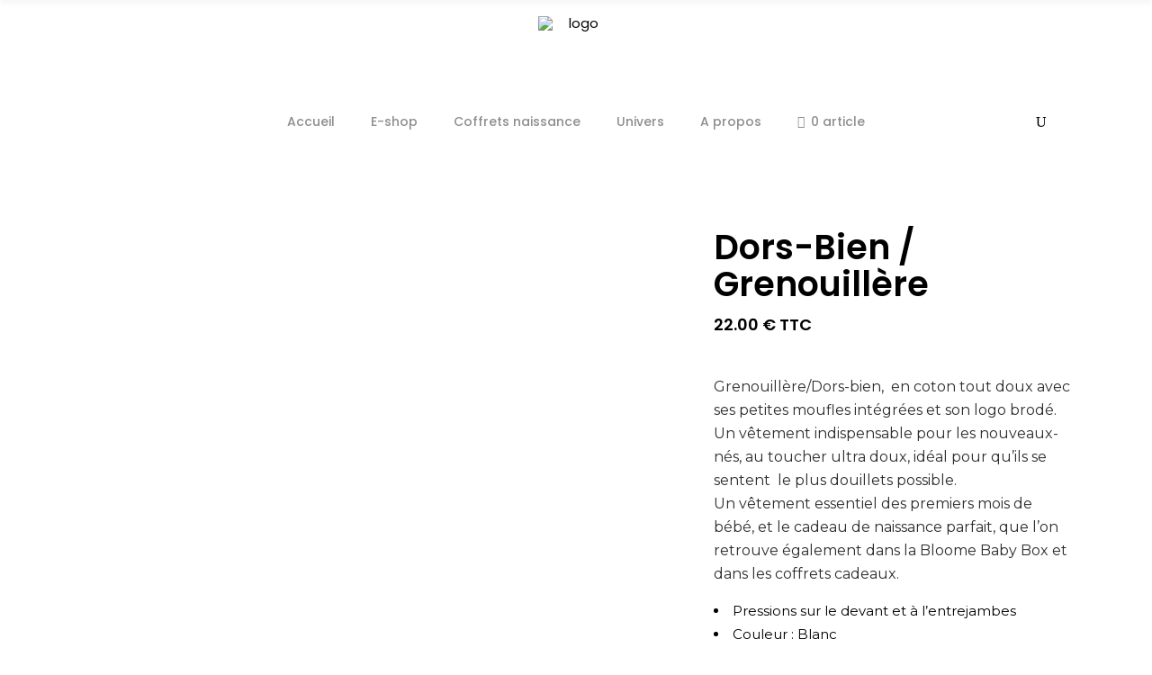

--- FILE ---
content_type: text/css
request_url: https://bloome.paris/wp-content/themes/onea/style.css?ver=6.9
body_size: -62
content:
/*
Theme Name: Onea
Theme URI: http://onea.elated-themes.com
Description: Multipurpose WooCommerce Theme
Author: Elated Themes
Author URI: http://themeforest.net/user/elated-themes
Text Domain: onea
Tags: one-column, two-columns, three-columns, four-columns, left-sidebar, right-sidebar, custom-menu, featured-images, flexible-header, post-formats, sticky-post, threaded-comments, translation-ready
Version: 1.5
License: GNU General Public License
License URI: licence/GPL.txt

CSS changes can be made in files in the /css/ folder. This is a placeholder file required by WordPress, so do not delete it.

*/

--- FILE ---
content_type: text/css
request_url: https://bloome.paris/wp-content/themes/onea-child/style.css?ver=6.9
body_size: -107
content:
/*
Theme Name: Bloome
Theme URI: http://onea.elated-themes.com
Description: A child theme of Onea Theme
Author: Elated Themes
Author URI: http://themeforest.net/user/elated-themes
Version: 1.0.0
Text Domain: onea
Template: onea
*/



--- FILE ---
content_type: text/css
request_url: https://bloome.paris/wp-content/themes/onea/assets/css/style_dynamic.css?ver=1661529944
body_size: -134
content:
.eltdf-page-footer .eltdf-footer-top-holder { background-color: #fbf0f1;}			@media only screen and (max-width: 1024px) {
			.eltdf-mobile-header .eltdf-mobile-logo-wrapper a { height: 120px !important;}			}
		.eltdf-header-box .eltdf-top-bar-background { height: 45px;}.eltdf-page-header .eltdf-menu-area .eltdf-grid .eltdf-vertical-align-containers { background-color: rgba(255, 255, 255, 1);}.eltdf-main-menu > ul > li > a { color: #8e8e8e;font-weight: 500;}.eltdf-main-menu > ul > li > a:hover { color: #666666;}.eltdf-shopping-cart-holder .eltdf-header-cart a { color: #8e8e8e;}.eltdf-shopping-cart-holder .eltdf-header-cart a:hover { color: #4f4f4f;}

--- FILE ---
content_type: application/x-javascript
request_url: https://bloome.paris/wp-content/themes/onea/assets/js/modules.js?ver=6.9
body_size: 40932
content:
(function ($) {
    "use strict";

    window.eltdf = {};
    eltdf.modules = {};

    eltdf.scroll = 0;
    eltdf.window = $(window);
    eltdf.document = $(document);
    eltdf.windowWidth = $(window).width();
    eltdf.windowHeight = $(window).height();
    eltdf.body = $('body');
    eltdf.html = $('html, body');
    eltdf.htmlEl = $('html');
    eltdf.menuDropdownHeightSet = false;
    eltdf.defaultHeaderStyle = '';
    eltdf.minVideoWidth = 1500;
    eltdf.videoWidthOriginal = 1280;
    eltdf.videoHeightOriginal = 720;
    eltdf.videoRatio = 1.61;

    eltdf.eltdfOnDocumentReady = eltdfOnDocumentReady;
    eltdf.eltdfOnWindowLoad = eltdfOnWindowLoad;
    eltdf.eltdfOnWindowResize = eltdfOnWindowResize;
    eltdf.eltdfOnWindowScroll = eltdfOnWindowScroll;

    $(document).ready(eltdfOnDocumentReady);
    $(window).on('load', eltdfOnWindowLoad);
    $(window).resize(eltdfOnWindowResize);
    $(window).scroll(eltdfOnWindowScroll);

    /* 
     All functions to be called on $(document).ready() should be in this function
     */
    function eltdfOnDocumentReady() {
        eltdf.scroll = $(window).scrollTop();

        //set global variable for header style which we will use in various functions
        if (eltdf.body.hasClass('eltdf-dark-header')) {
            eltdf.defaultHeaderStyle = 'eltdf-dark-header';
        }
        if (eltdf.body.hasClass('eltdf-light-header')) {
            eltdf.defaultHeaderStyle = 'eltdf-light-header';
        }
    }

    /* 
     All functions to be called on $(window).on('load', ) should be in this function
     */
    function eltdfOnWindowLoad() {

    }

    /* 
     All functions to be called on $(window).resize() should be in this function
     */
    function eltdfOnWindowResize() {
        eltdf.windowWidth = $(window).width();
        eltdf.windowHeight = $(window).height();
    }

    /* 
     All functions to be called on $(window).scroll() should be in this function
     */
    function eltdfOnWindowScroll() {
        eltdf.scroll = $(window).scrollTop();
    }

    //set boxed layout width variable for various calculations

    switch (true) {
        case eltdf.body.hasClass('eltdf-grid-1300'):
            eltdf.boxedLayoutWidth = 1350;
            //eltdf.gridWidth = 1300;
            break;
        case eltdf.body.hasClass('eltdf-grid-1200'):
            eltdf.boxedLayoutWidth = 1250;
            //eltdf.gridWidth = 1200;
            break;
        case eltdf.body.hasClass('eltdf-grid-1000'):
            eltdf.boxedLayoutWidth = 1050;
            //eltdf.gridWidth = 1000;
            break;
        case eltdf.body.hasClass('eltdf-grid-800'):
            eltdf.boxedLayoutWidth = 850;
            //eltdf.gridWidth = 800;
            break;
        default :
            eltdf.boxedLayoutWidth = 1150;
            //eltdf.gridWidth = 1100;
            break;
    }

    eltdf.gridWidth = function () {
        var gridWidth = 1100;

        switch (true) {
            case eltdf.body.hasClass('eltdf-grid-1300') && eltdf.windowWidth > 1400:
                gridWidth = 1300;
                break;
            case eltdf.body.hasClass('eltdf-grid-1200') && eltdf.windowWidth > 1300:
                gridWidth = 1200;
                break;
            case eltdf.body.hasClass('eltdf-grid-1000') && eltdf.windowWidth > 1200:
                gridWidth = 1200;
                break;
            case eltdf.body.hasClass('eltdf-grid-800') && eltdf.windowWidth > 1024:
                gridWidth = 800;
                break;
            default :
                break;
        }

        return gridWidth;
    };

    eltdf.transitionEnd = (function () {
        var el = document.createElement('transitionDetector'),
            transEndEventNames = {
                'WebkitTransition' : 'webkitTransitionEnd',// Saf 6, Android Browser
                'MozTransition'    : 'transitionend',      // only for FF < 15
                'transition'       : 'transitionend'       // IE10, Opera, Chrome, FF 15+, Saf 7+
            };

        for(var t in transEndEventNames){
            if( el.style[t] !== undefined ){
                return transEndEventNames[t];
            }
        }
    })();

    eltdf.animationEnd = (function() {
        var el = document.createElement("animationDetector");

        var animations = {
            "animation"      : "animationend",
            "OAnimation"     : "oAnimationEnd",
            "MozAnimation"   : "animationend",
            "WebkitAnimation": "webkitAnimationEnd"
        };

        for (var t in animations){
            if (el.style[t] !== undefined){
              return animations[t];
            }
        }
    })();
    
})(jQuery);
(function($) {
	"use strict";

    var common = {};
    eltdf.modules.common = common;

    common.eltdfFluidVideo = eltdfFluidVideo;
    common.eltdfEnableScroll = eltdfEnableScroll;
    common.eltdfDisableScroll = eltdfDisableScroll;
    common.eltdfOwlSlider = eltdfOwlSlider;
    common.eltdfInitParallax = eltdfInitParallax;
    common.eltdfInitSelfHostedVideoPlayer = eltdfInitSelfHostedVideoPlayer;
    common.eltdfSelfHostedVideoSize = eltdfSelfHostedVideoSize;
    common.eltdfPrettyPhoto = eltdfPrettyPhoto;
	common.eltdfStickySidebarWidget = eltdfStickySidebarWidget;
    common.getLoadMoreData = getLoadMoreData;
    common.setLoadMoreAjaxData = setLoadMoreAjaxData;
    common.setFixedImageProportionSize = setFixedImageProportionSize;
    common.eltdfInitPerfectScrollbar = eltdfInitPerfectScrollbar;
    common.eltdfRowShrink = eltdfRowShrink;
    common.eltdfLettersPop = eltdfLettersPop;

    common.eltdfOnDocumentReady = eltdfOnDocumentReady;
    common.eltdfOnWindowLoad = eltdfOnWindowLoad;
    common.eltdfOnWindowResize = eltdfOnWindowResize;

    $(document).ready(eltdfOnDocumentReady);
    $(window).on('load', eltdfOnWindowLoad);
    $(window).resize(eltdfOnWindowResize);
    
    /* 
        All functions to be called on $(document).ready() should be in this function
    */
    function eltdfOnDocumentReady() {
	    eltdfIconWithHover().init();
	    eltdfDisableSmoothScrollForMac();
	    eltdfInitAnchor().init();
	    eltdfInitBackToTop();
	    eltdfBackButtonShowHide();
	    eltdfInitSelfHostedVideoPlayer();
	    eltdfSelfHostedVideoSize();
	    eltdfFluidVideo();
	    eltdfOwlSlider();
	    eltdfPreloadBackgrounds();
	    eltdfPrettyPhoto();
	    eltdfSearchPostTypeWidget();
	    eltdfDashboardForm();
	    eltdfInitGridMasonryListLayout();
        eltdfChangeClassBackToTop();
    }

    /* 
        All functions to be called on $(window).on('load', ) should be in this function
    */
    function eltdfOnWindowLoad() {
	    eltdfInitParallax();
        eltdfSmoothTransition();
	    eltdfStickySidebarWidget().init();
        eltdfAnimBurger();
        eltdfRowShrink();
        eltdfLettersPop();
    }

    /* 
        All functions to be called on $(window).resize() should be in this function
    */
    function eltdfOnWindowResize() {
	    eltdfInitGridMasonryListLayout();
    	eltdfSelfHostedVideoSize();
        eltdfRowShrink();
    }
	
	/*
	 ** Disable smooth scroll for mac if smooth scroll is enabled
	 */
	function eltdfDisableSmoothScrollForMac() {
		var os = navigator.appVersion.toLowerCase();
		
		if (os.indexOf('mac') > -1 && eltdf.body.hasClass('eltdf-smooth-scroll')) {
			eltdf.body.removeClass('eltdf-smooth-scroll');
		}
	}
	
	function eltdfDisableScroll() {
		if (window.addEventListener) {
			window.addEventListener('wheel', eltdfWheel, {passive: false});
		}
		
		// window.onmousewheel = document.onmousewheel = eltdfWheel;
		document.onkeydown = eltdfKeydown;
	}
	
	function eltdfEnableScroll() {
		if (window.removeEventListener) {
			window.removeEventListener('wheel', eltdfWheel, {passive: false});
		}
		
		window.onmousewheel = document.onmousewheel = document.onkeydown = null;
	}

    function eltdfAnimBurger() {
        if($('.eltdf-anim-burger').length) {

        	var burger = $('.eltdf-anim-burger');

        	var line = burger.find('line');
        	line.each(function () {
        		var thisLine = $(this);
                thisLine.clone().addClass('eltdf-burger-filler').appendTo(thisLine.parent('svg'));
            });

        }
    }
	
	function eltdfWheel(e) {
		eltdfPreventDefaultValue(e);
	}
	
	function eltdfKeydown(e) {
		var keys = [37, 38, 39, 40];
		
		for (var i = keys.length; i--;) {
			if (e.keyCode === keys[i]) {
				eltdfPreventDefaultValue(e);
				return;
			}
		}
	}
	
	function eltdfPreventDefaultValue(e) {
		e = e || window.event;
		if (e.preventDefault) {
			e.preventDefault();
		}
		e.returnValue = false;
	}
	
	/*
	 **	Anchor functionality
	 */
	var eltdfInitAnchor = function() {
		/**
		 * Set active state on clicked anchor
		 * @param anchor, clicked anchor
		 */
		var setActiveState = function(anchor){
			var headers = $('.eltdf-main-menu, .eltdf-mobile-nav, .eltdf-fullscreen-menu, .eltdf-vertical-menu');
			
			headers.each(function(){
				var currentHeader = $(this);
				
				if (anchor.parents(currentHeader).length) {
					currentHeader.find('.eltdf-active-item').removeClass('eltdf-active-item');
					anchor.parent().addClass('eltdf-active-item');
					
					currentHeader.find('a').removeClass('current');
					anchor.addClass('current');
				}
			});
		};
		
		/**
		 * Check anchor active state on scroll
		 */
		var checkActiveStateOnScroll = function(){
			var anchorData = $('[data-eltdf-anchor]'),
				anchorElement,
				siteURL = window.location.href.split('#')[0];
			
			if (siteURL.substr(-1) !== '/') {
				siteURL += '/';
			}
			
			anchorData.waypoint( function(direction) {
				if(direction === 'down') {
					if ($(this.element).length > 0) {
						anchorElement = $(this.element).data("eltdf-anchor");
					} else {
						anchorElement = $(this).data("eltdf-anchor");
					}
				
					setActiveState($("a[href='"+siteURL+"#"+anchorElement+"']"));
				}
			}, { offset: '50%' });
			
			anchorData.waypoint( function(direction) {
				if(direction === 'up') {
					if ($(this.element).length > 0) {
						anchorElement = $(this.element).data("eltdf-anchor");
					} else {
						anchorElement = $(this).data("eltdf-anchor");
					}
					
					setActiveState($("a[href='"+siteURL+"#"+anchorElement+"']"));
				}
			}, { offset: function(){
				return -($(this.element).outerHeight() - 150);
			} });
		};
		
		/**
		 * Check anchor active state on load
		 */
		var checkActiveStateOnLoad = function(){
			var hash = window.location.hash.split('#')[1];
			
			if(hash !== "" && $('[data-eltdf-anchor="'+hash+'"]').length > 0){
				anchorClickOnLoad(hash);
			}
		};
		
		/**
		 * Handle anchor on load
		 */
		var anchorClickOnLoad = function ($this) {
			var scrollAmount,
				anchor = $('.eltdf-main-menu a, .eltdf-mobile-nav a, .eltdf-fullscreen-menu a, .eltdf-vertical-menu a'),
				hash = $this,
				anchorData = hash !== '' ? $('[data-eltdf-anchor="' + hash + '"]') : '';
			
			if (hash !== '' && anchorData.length > 0) {
				var anchoredElementOffset = anchorData.offset().top;
				scrollAmount = anchoredElementOffset - headerHeightToSubtract(anchoredElementOffset) - eltdfGlobalVars.vars.eltdfAddForAdminBar;
				
				if(anchor.length) {
					anchor.each(function(){
						var thisAnchor = $(this);
						
						if(thisAnchor.attr('href').indexOf(hash) > -1) {
							setActiveState(thisAnchor);
						}
					});
				}
				
				eltdf.html.stop().animate({
					scrollTop: Math.round(scrollAmount)
				}, 1000, function () {
					//change hash tag in url
					if (history.pushState) {
						history.pushState(null, '', '#' + hash);
					}
				});
				
				return false;
			}
		};
		
		/**
		 * Calculate header height to be substract from scroll amount
		 * @param anchoredElementOffset, anchorded element offset
		 */
		var headerHeightToSubtract = function (anchoredElementOffset) {
			
			if (eltdf.modules.stickyHeader.behaviour === 'eltdf-sticky-header-on-scroll-down-up') {
				eltdf.modules.stickyHeader.isStickyVisible = (anchoredElementOffset > eltdf.modules.header.stickyAppearAmount);
			}
			
			if (eltdf.modules.stickyHeader.behaviour === 'eltdf-sticky-header-on-scroll-up') {
				if ((anchoredElementOffset > eltdf.scroll)) {
					eltdf.modules.stickyHeader.isStickyVisible = false;
				}
			}
			
			var headerHeight = eltdf.modules.stickyHeader.isStickyVisible ? eltdfGlobalVars.vars.eltdfStickyHeaderTransparencyHeight : eltdfPerPageVars.vars.eltdfHeaderTransparencyHeight;
			
			if (eltdf.windowWidth < 1025) {
				headerHeight = 0;
			}
			
			return headerHeight;
		};
		
		/**
		 * Handle anchor click
		 */
		var anchorClick = function () {
			eltdf.document.on("click", ".eltdf-main-menu a, .eltdf-fullscreen-menu a, .eltdf-btn, .eltdf-anchor, .eltdf-mobile-nav a, .eltdf-vertical-menu a", function () {
				var scrollAmount,
					anchor = $(this),
					hash = anchor.prop("hash").split('#')[1],
					anchorData = hash !== '' ? $('[data-eltdf-anchor="' + hash + '"]') : '';
				
				if (hash !== '' && anchorData.length > 0) {
					var anchoredElementOffset = anchorData.offset().top;
					scrollAmount = anchoredElementOffset - headerHeightToSubtract(anchoredElementOffset) - eltdfGlobalVars.vars.eltdfAddForAdminBar;
					
					setActiveState(anchor);
					
					eltdf.html.stop().animate({
						scrollTop: Math.round(scrollAmount)
					}, 1000, function () {
						//change hash tag in url
						if (history.pushState) {
							history.pushState(null, '', '#' + hash);
						}
					});
					
					return false;
				}
			});
		};
		
		return {
			init: function () {
				if ($('[data-eltdf-anchor]').length) {
					anchorClick();
					checkActiveStateOnScroll();
					
					$(window).on('load', function () {
						checkActiveStateOnLoad();
					});
				}
			}
		};
	};
	
	function eltdfInitBackToTop() {
		var backToTopButton = $('#eltdf-back-to-top');
		backToTopButton.on('click', function (e) {
			e.preventDefault();
			eltdf.html.animate({scrollTop: 0}, eltdf.window.scrollTop() / 3, 'linear');
		});
	}

    function eltdfChangeClassBackToTop() {
        var backToTop = $('#eltdf-back-to-top'),
            footerHolder = $('.eltdf-page-footer'),
            footerFixed = $('.eltdf-page-footer').hasClass('eltdf-footer-uncover');

        if(footerHolder.length) {

            $(window).scroll(function () {
                var scrollTop = $(this).scrollTop();

                if (footerFixed) {
                    var footerHeight = footerHolder.height();

                    if (scrollTop + $(window).height() > $(document).height() - (footerHeight - 43)) { // possible mistake
                        backToTop.addClass('eltdf-back-to-top-light');
                    } else {
                        backToTop.removeClass('eltdf-back-to-top-light');
                    }
                } else {
                    var footerPosition = footerHolder.offset().top;

                    if (scrollTop + $(window).height() > (footerPosition - 43)) {
                        backToTop.addClass('eltdf-back-to-top-light');
                    } else {
                        backToTop.removeClass('eltdf-back-to-top-light');
                    }
                }

            });
        }

    }
	
	function eltdfBackButtonShowHide() {
		eltdf.window.scroll(function () {
			var b = $(this).scrollTop(),
				c = $(this).height(),
				d;
			
			if (b > 0) {
				d = b + c / 2;
			} else {
				d = 1;
			}
			
			if (d < 1e3) {
				eltdfToTopButton('off');
			} else {
				eltdfToTopButton('on');
			}
		});
	}
	
	function eltdfToTopButton(a) {
		var b = $("#eltdf-back-to-top");
		b.removeClass('off on');
		if (a === 'on') {
			b.addClass('on');
		} else {
			b.addClass('off');
		}
	}
	
	function eltdfInitSelfHostedVideoPlayer() {
		var players = $('.eltdf-self-hosted-video');
		
		if (players.length) {
			players.mediaelementplayer({
				audioWidth: '100%'
			});
		}
	}
	
	function eltdfSelfHostedVideoSize(){
		var selfVideoHolder = $('.eltdf-self-hosted-video-holder .eltdf-video-wrap');
		
		if(selfVideoHolder.length) {
			selfVideoHolder.each(function(){
				var thisVideo = $(this),
					videoWidth = thisVideo.closest('.eltdf-self-hosted-video-holder').outerWidth(),
					videoHeight = videoWidth / eltdf.videoRatio;
				
				if(navigator.userAgent.match(/(Android|iPod|iPhone|iPad|IEMobile|Opera Mini)/)){
					thisVideo.parent().width(videoWidth);
					thisVideo.parent().height(videoHeight);
				}
				
				thisVideo.width(videoWidth);
				thisVideo.height(videoHeight);
				
				thisVideo.find('video, .mejs-overlay, .mejs-poster').width(videoWidth);
				thisVideo.find('video, .mejs-overlay, .mejs-poster').height(videoHeight);
			});
		}
	}
	
	function eltdfFluidVideo() {
        fluidvids.init({
			selector: ['iframe'],
			players: ['www.youtube.com', 'player.vimeo.com']
		});
	}
	
	function eltdfSmoothTransition() {

		if (eltdf.body.hasClass('eltdf-smooth-page-transitions')) {

			//check for preload animation
			if (eltdf.body.hasClass('eltdf-smooth-page-transitions-preloader')) {
				var loader = $('body > .eltdf-smooth-transition-loader.eltdf-mimic-ajax');
				loader.fadeOut(500);

				$(window).on( 'pageshow', function (event) {
					if (event.originalEvent.persisted) {
						loader.fadeOut(500);
					}
				});
			}

			// if back button is pressed, than show content to avoid state where content is on display:none

            window.addEventListener( "pageshow", function ( event ) {
                var historyPath = event.persisted || ( typeof window.performance != "undefined" && window.performance.navigation.type === 2 );
                if ( historyPath ) {
                    $('.eltdf-wrapper-inner').show(); 
                }
            });

			//check for fade out animation
			if (eltdf.body.hasClass('eltdf-smooth-page-transitions-fadeout')) {
				var linkItem = $('a');
				
				linkItem.on('click', function (e) {
					var a = $(this);

					if ((a.parents('.eltdf-shopping-cart-dropdown').length || a.parent('.product-remove').length) && a.hasClass('remove')) {
						return;
					}

					if (
						e.which === 1 && // check if the left mouse button has been pressed
						a.attr('href').indexOf(window.location.host) >= 0 && // check if the link is to the same domain
						(typeof a.data('rel') === 'undefined') && //Not pretty photo link
						(typeof a.attr('rel') === 'undefined') && //Not VC pretty photo link
                        (!a.hasClass('lightbox-active')) && //Not lightbox plugin active
						(typeof a.attr('target') === 'undefined' || a.attr('target') === '_self') && // check if the link opens in the same window
						(a.attr('href').split('#')[0] !== window.location.href.split('#')[0]) // check if it is an anchor aiming for a different page
					) {
						e.preventDefault();
						$('.eltdf-wrapper-inner').fadeOut(1000, function () {
							window.location = a.attr('href');
						});
					}
				});
			}
		}
	}
	
	/*
	 *	Preload background images for elements that have 'eltdf-preload-background' class
	 */
	function eltdfPreloadBackgrounds(){
		var preloadBackHolder = $('.eltdf-preload-background');
		
		if(preloadBackHolder.length) {
			preloadBackHolder.each(function() {
				var preloadBackground = $(this);
				
				if(preloadBackground.css('background-image') !== '' && preloadBackground.css('background-image') !== 'none') {
					var bgUrl = preloadBackground.attr('style');
					
					bgUrl = bgUrl.match(/url\(["']?([^'")]+)['"]?\)/);
					bgUrl = bgUrl ? bgUrl[1] : "";
					
					if (bgUrl) {
						var backImg = new Image();
						backImg.src = bgUrl;
						$(backImg).load(function(){
							preloadBackground.removeClass('eltdf-preload-background');
						});
					}
				} else {
					$(window).on('load', function(){ preloadBackground.removeClass('eltdf-preload-background'); }); //make sure that eltdf-preload-background class is removed from elements with forced background none in css
				}
			});
		}
	}
	
	function eltdfPrettyPhoto() {
		/*jshint multistr: true */
		var markupWhole = '<div class="pp_pic_holder"> \
                        <div class="ppt">&nbsp;</div> \
                        <div class="pp_top"> \
                            <div class="pp_left"></div> \
                            <div class="pp_middle"></div> \
                            <div class="pp_right"></div> \
                        </div> \
                        <div class="pp_content_container"> \
                            <div class="pp_left"> \
                            <div class="pp_right"> \
                                <div class="pp_content"> \
                                    <div class="pp_loaderIcon"></div> \
                                    <div class="pp_fade"> \
                                        <a href="#" class="pp_expand" title="Expand the image">Expand</a> \
                                        <div class="pp_hoverContainer"> \
                                            <a class="pp_next" href="#"><span class="fa fa-angle-right"></span></a> \
                                            <a class="pp_previous" href="#"><span class="fa fa-angle-left"></span></a> \
                                        </div> \
                                        <div id="pp_full_res"></div> \
                                        <div class="pp_details"> \
                                            <div class="pp_nav"> \
                                                <a href="#" class="pp_arrow_previous">Previous</a> \
                                                <p class="currentTextHolder">0/0</p> \
                                                <a href="#" class="pp_arrow_next">Next</a> \
                                            </div> \
                                            <p class="pp_description"></p> \
                                            {pp_social} \
                                            <a class="pp_close" href="#">Close</a> \
                                        </div> \
                                    </div> \
                                </div> \
                            </div> \
                            </div> \
                        </div> \
                        <div class="pp_bottom"> \
                            <div class="pp_left"></div> \
                            <div class="pp_middle"></div> \
                            <div class="pp_right"></div> \
                        </div> \
                    </div> \
                    <div class="pp_overlay"></div>';
		
		$("a[data-rel^='prettyPhoto']").prettyPhoto({
			hook: 'data-rel',
			animation_speed: 'normal', /* fast/slow/normal */
			slideshow: false, /* false OR interval time in ms */
			autoplay_slideshow: false, /* true/false */
			opacity: 0.80, /* Value between 0 and 1 */
			show_title: true, /* true/false */
			allow_resize: true, /* Resize the photos bigger than viewport. true/false */
			horizontal_padding: 0,
			default_width: 960,
			default_height: 540,
			counter_separator_label: '/', /* The separator for the gallery counter 1 "of" 2 */
			theme: 'pp_default', /* light_rounded / dark_rounded / light_square / dark_square / facebook */
			hideflash: false, /* Hides all the flash object on a page, set to TRUE if flash appears over prettyPhoto */
			wmode: 'opaque', /* Set the flash wmode attribute */
			autoplay: true, /* Automatically start videos: True/False */
			modal: false, /* If set to true, only the close button will close the window */
			overlay_gallery: false, /* If set to true, a gallery will overlay the fullscreen image on mouse over */
			keyboard_shortcuts: true, /* Set to false if you open forms inside prettyPhoto */
			deeplinking: false,
			custom_markup: '',
			social_tools: false,
			markup: markupWhole
		});
	}

    function eltdfSearchPostTypeWidget() {
        var searchPostTypeHolder = $('.eltdf-search-post-type');

        if (searchPostTypeHolder.length) {
            searchPostTypeHolder.each(function () {
                var thisSearch = $(this),
                    searchField = thisSearch.find('.eltdf-post-type-search-field'),
                    resultsHolder = thisSearch.siblings('.eltdf-post-type-search-results'),
                    searchLoading = thisSearch.find('.eltdf-search-loading'),
                    searchIcon = thisSearch.find('.eltdf-search-icon');

                searchLoading.addClass('eltdf-hidden');

                var postType = thisSearch.data('post-type'),
                    keyPressTimeout;

                searchField.on('keyup paste', function() {
                    var field = $(this);
                    field.attr('autocomplete','off');
                    searchLoading.removeClass('eltdf-hidden');
                    searchIcon.addClass('eltdf-hidden');
                    clearTimeout(keyPressTimeout);

                    keyPressTimeout = setTimeout( function() {
                        var searchTerm = field.val();
                        
                        if(searchTerm.length < 3) {
                            resultsHolder.html('');
                            resultsHolder.fadeOut();
                            searchLoading.addClass('eltdf-hidden');
                            searchIcon.removeClass('eltdf-hidden');
                        } else {
                            var ajaxData = {
                                action: 'onea_elated_search_post_types',
                                term: searchTerm,
                                postType: postType
                            };

                            $.ajax({
                                type: 'POST',
                                data: ajaxData,
                                url: eltdfGlobalVars.vars.eltdfAjaxUrl,
                                success: function (data) {
                                    var response = JSON.parse(data);
                                    if (response.status === 'success') {
                                        searchLoading.addClass('eltdf-hidden');
                                        searchIcon.removeClass('eltdf-hidden');
                                        resultsHolder.html(response.data.html);
                                        resultsHolder.fadeIn();
                                    }
                                },
                                error: function(XMLHttpRequest, textStatus, errorThrown) {
                                    console.log("Status: " + textStatus);
                                    console.log("Error: " + errorThrown);
                                    searchLoading.addClass('eltdf-hidden');
                                    searchIcon.removeClass('eltdf-hidden');
                                    resultsHolder.fadeOut();
                                }
                            });
                        }
                    }, 500);
                });

                searchField.on('focusout', function () {
                    searchLoading.addClass('eltdf-hidden');
                    searchIcon.removeClass('eltdf-hidden');
                    resultsHolder.fadeOut();
                });
            });
        }
    }
	
	/**
	 * Initializes load more data params
	 * @param container with defined data params
	 * return array
	 */
	function getLoadMoreData(container){
		var dataList = container.data(),
			returnValue = {};
		
		for (var property in dataList) {
			if (dataList.hasOwnProperty(property)) {
				if (typeof dataList[property] !== 'undefined' && dataList[property] !== false) {
					returnValue[property] = dataList[property];
				}
			}
		}
		
		return returnValue;
	}
	
	/**
	 * Sets load more data params for ajax function
	 * @param container with defined data params
	 * @param action with defined action name
	 * return array
	 */
	function setLoadMoreAjaxData(container, action) {
		var returnValue = {
			action: action
		};
		
		for (var property in container) {
			if (container.hasOwnProperty(property)) {
				
				if (typeof container[property] !== 'undefined' && container[property] !== false) {
					returnValue[property] = container[property];
				}
			}
		}
		
		return returnValue;
	}
	
	/*
	 ** Init Masonry List Layout
	 */
	function eltdfInitGridMasonryListLayout() {
		var holder = $('.eltdf-grid-masonry-list');
		
		if (holder.length) {
			holder.each(function () {
				var thisHolder = $(this),
					masonry = thisHolder.find('.eltdf-masonry-list-wrapper'),
					size = thisHolder.find('.eltdf-masonry-grid-sizer').width();
				
				masonry.waitForImages(function () {
					masonry.isotope({
						layoutMode: 'packery',
						itemSelector: '.eltdf-item-space',
						percentPosition: true,
						masonry: {
							columnWidth: '.eltdf-masonry-grid-sizer',
							gutter: '.eltdf-masonry-grid-gutter'
						}
					});
					
					if (thisHolder.find('.eltdf-fixed-masonry-item').length || thisHolder.hasClass('eltdf-fixed-masonry-items')) {
						setFixedImageProportionSize(masonry, masonry.find('.eltdf-item-space'), size, true);
					}
					
					setTimeout(function () {
						eltdfInitParallax();
					}, 600);
					
					masonry.isotope('layout').css('opacity', 1);
				});
			});
		}
	}
	
	/**
	 * Initializes size for fixed image proportion - masonry layout
	 */
	function setFixedImageProportionSize(container, item, size, isFixedEnabled) {
		if (container.hasClass('eltdf-masonry-images-fixed') || isFixedEnabled === true) {
			var padding = parseInt(item.css('paddingLeft'), 10),
				newSize = size - 2 * padding,
				defaultMasonryItem = container.find('.eltdf-masonry-size-small'),
				largeWidthMasonryItem = container.find('.eltdf-masonry-size-large-width'),
				largeHeightMasonryItem = container.find('.eltdf-masonry-size-large-height'),
				largeWidthHeightMasonryItem = container.find('.eltdf-masonry-size-large-width-height');

			defaultMasonryItem.css('height', newSize);
			largeHeightMasonryItem.css('height', Math.round(2 * (newSize + padding)));

			if (eltdf.windowWidth > 680) {
				largeWidthMasonryItem.css('height', newSize);
				largeWidthHeightMasonryItem.css('height', Math.round(2 * (newSize + padding)));
			} else {
				largeWidthMasonryItem.css('height', Math.round(newSize / 2));
				largeWidthHeightMasonryItem.css('height', newSize);
			}
		}
	}

	/**
	 * Object that represents icon with hover data
	 * @returns {{init: Function}} function that initializes icon's functionality
	 */
	var eltdfIconWithHover = function() {
		//get all icons on page
		var icons = $('.eltdf-icon-has-hover');
		
		/**
		 * Function that triggers icon hover color functionality
		 */
		var iconHoverColor = function(icon) {
			if(typeof icon.data('hover-color') !== 'undefined') {
				var changeIconColor = function(event) {
					event.data.icon.css('color', event.data.color);
				};
				
				var hoverColor = icon.data('hover-color'),
					originalColor = icon.css('color');
				
				if(hoverColor !== '') {
					icon.on('mouseenter', {icon: icon, color: hoverColor}, changeIconColor);
					icon.on('mouseleave', {icon: icon, color: originalColor}, changeIconColor);
				}
			}
		};
		
		return {
			init: function() {
				if(icons.length) {
					icons.each(function() {
						iconHoverColor($(this));
					});
				}
			}
		};
	};
	
	/*
	 ** Init parallax
	 */
	function eltdfInitParallax(){
		var parallaxHolder = $('.eltdf-parallax-row-holder');
		
		if(parallaxHolder.length){
			parallaxHolder.each(function() {
				var parallaxElement = $(this),
					image = parallaxElement.data('parallax-bg-image'),
					speed = parallaxElement.data('parallax-bg-speed') * 0.4,
					height = 0;
				
				if (typeof parallaxElement.data('parallax-bg-height') !== 'undefined' && parallaxElement.data('parallax-bg-height') !== false) {
					height = parseInt(parallaxElement.data('parallax-bg-height'));
				}
				
				parallaxElement.css({'background-image': 'url('+image+')'});
				
				if(height > 0) {
					parallaxElement.css({'min-height': height+'px', 'height': height+'px'});
				}
				
				parallaxElement.parallax('50%', speed);
			});
		}
	}
	
	/*
	 **  Init sticky sidebar widget
	 */
	function eltdfStickySidebarWidget(){
		var sswHolder = $('.eltdf-widget-sticky-sidebar'),
			headerHolder = $('.eltdf-page-header'),
			headerHeight = headerHolder.length ? headerHolder.outerHeight() : 0,
			widgetTopOffset = 0,
			widgetTopPosition = 0,
			sidebarHeight = 0,
			sidebarWidth = 0,
			objectsCollection = [];
		
		function addObjectItems() {
			if (sswHolder.length) {
				sswHolder.each(function () {
					var thisSswHolder = $(this),
						mainSidebarHolder = thisSswHolder.parents('aside.eltdf-sidebar'),
						widgetiseSidebarHolder = thisSswHolder.parents('.wpb_widgetised_column'),
						sidebarHolder = '',
						sidebarHolderHeight = 0;
					
					widgetTopOffset = thisSswHolder.offset().top;
					widgetTopPosition = thisSswHolder.position().top;
					sidebarHeight = 0;
					sidebarWidth = 0;
					
					if (mainSidebarHolder.length) {
						sidebarHeight = mainSidebarHolder.outerHeight();
						sidebarWidth = mainSidebarHolder.outerWidth();
						sidebarHolder = mainSidebarHolder;
						sidebarHolderHeight = mainSidebarHolder.parent().parent().outerHeight();
						
						var blogHolder = mainSidebarHolder.parent().parent().find('.eltdf-blog-holder');
						if (blogHolder.length) {
							sidebarHolderHeight -= parseInt(blogHolder.css('marginBottom'));
						}
					} else if (widgetiseSidebarHolder.length) {
						sidebarHeight = widgetiseSidebarHolder.outerHeight();
						sidebarWidth = widgetiseSidebarHolder.outerWidth();
						sidebarHolder = widgetiseSidebarHolder;
						sidebarHolderHeight = widgetiseSidebarHolder.parents('.vc_row').outerHeight();
					}
					
					objectsCollection.push({
						'object': thisSswHolder,
						'offset': widgetTopOffset,
						'position': widgetTopPosition,
						'height': sidebarHeight,
						'width': sidebarWidth,
						'sidebarHolder': sidebarHolder,
						'sidebarHolderHeight': sidebarHolderHeight
					});
				});
			}
		}
		
		function initStickySidebarWidget() {
			
			if (objectsCollection.length) {
				$.each(objectsCollection, function (i) {
					var thisSswHolder = objectsCollection[i].object,
						thisWidgetTopOffset = objectsCollection[i].offset,
						thisWidgetTopPosition = objectsCollection[i].position,
						thisSidebarHeight = objectsCollection[i].height,
						thisSidebarWidth = objectsCollection[i].width,
						thisSidebarHolder = objectsCollection[i].sidebarHolder,
						thisSidebarHolderHeight = objectsCollection[i].sidebarHolderHeight;
					
					if (eltdf.body.hasClass('eltdf-fixed-on-scroll')) {
						var fixedHeader = $('.eltdf-fixed-wrapper.fixed');
						
						if (fixedHeader.length) {
							headerHeight = fixedHeader.outerHeight() + eltdfGlobalVars.vars.eltdfAddForAdminBar;
						}
					} else if (eltdf.body.hasClass('eltdf-no-behavior')) {
						headerHeight = eltdfGlobalVars.vars.eltdfAddForAdminBar;
					}
					
					if (eltdf.windowWidth > 1024 && thisSidebarHolder.length) {
						var sidebarPosition = -(thisWidgetTopPosition - headerHeight),
							sidebarHeight = thisSidebarHeight - thisWidgetTopPosition - 40; // 40 is bottom margin of widget holder
						
						//move sidebar up when hits the end of section row
						var rowSectionEndInViewport = thisSidebarHolderHeight + thisWidgetTopOffset - headerHeight - thisWidgetTopPosition - eltdfGlobalVars.vars.eltdfTopBarHeight;
						
						if ((eltdf.scroll >= thisWidgetTopOffset - headerHeight) && thisSidebarHeight < thisSidebarHolderHeight) {
							if (thisSidebarHolder.hasClass('eltdf-sticky-sidebar-appeared')) {
								thisSidebarHolder.css({'top': sidebarPosition + 'px'});
							} else {
								thisSidebarHolder.addClass('eltdf-sticky-sidebar-appeared').css({
									'position': 'fixed',
									'top': sidebarPosition + 'px',
									'width': thisSidebarWidth,
									'margin-top': '-10px'
								}).animate({'margin-top': '0'}, 200);
							}
							
							if (eltdf.scroll + sidebarHeight >= rowSectionEndInViewport) {
								var absBottomPosition = thisSidebarHolderHeight - sidebarHeight + sidebarPosition - headerHeight;
								
								thisSidebarHolder.css({
									'position': 'absolute',
									'top': absBottomPosition + 'px'
								});
							} else {
								if (thisSidebarHolder.hasClass('eltdf-sticky-sidebar-appeared')) {
									thisSidebarHolder.css({
										'position': 'fixed',
										'top': sidebarPosition + 'px'
									});
								}
							}
						} else {
							thisSidebarHolder.removeClass('eltdf-sticky-sidebar-appeared').css({
								'position': 'relative',
								'top': '0',
								'width': 'auto'
							});
						}
					} else {
						thisSidebarHolder.removeClass('eltdf-sticky-sidebar-appeared').css({
							'position': 'relative',
							'top': '0',
							'width': 'auto'
						});
					}
				});
			}
		}
		
		return {
			init: function () {
				addObjectItems();
				initStickySidebarWidget();
				
				$(window).scroll(function () {
					initStickySidebarWidget();
				});
			},
			reInit: initStickySidebarWidget
		};
	}

    /**
     * Init Owl Carousel
     */
    function eltdfOwlSlider() {
        var sliders = $('.eltdf-owl-slider');

        if (sliders.length) {
            sliders.each(function(){
                var slider = $(this),
                    owlSlider = $(this),
	                slideItemsNumber = slider.children().length,
	                numberOfItems = 1,
	                loop = true,
	                autoplay = true,
	                autoplayHoverPause = true,
	                sliderSpeed = 5000,
	                sliderSpeedAnimation = 600,
	                margin = 0,
	                responsiveMargin = 0,
	                responsiveMargin1 = 0,
	                stagePadding = 0,
	                stagePaddingEnabled = false,
	                center = false,
	                autoWidth = false,
	                animateInClass = false, // keyframe css animation
	                animateOutClass = false, // keyframe css animation
	                navigation = true,
	                pagination = false,
	                thumbnail = false,
                    thumbnailSlider,
	                sliderIsCPTList = !!slider.hasClass('eltdf-list-is-slider'),
	                sliderDataHolder = sliderIsCPTList ? slider.parent() : slider;  // this is condition for cpt to set list to be slider
	
	            if (typeof slider.data('number-of-items') !== 'undefined' && slider.data('number-of-items') !== false && ! sliderIsCPTList) {
		            numberOfItems = slider.data('number-of-items');
	            }
	            if (typeof sliderDataHolder.data('number-of-columns') !== 'undefined' && sliderDataHolder.data('number-of-columns') !== false && sliderIsCPTList) {
		            switch (sliderDataHolder.data('number-of-columns')) {
			            case 'one':
				            numberOfItems = 1;
				            break;
			            case 'two':
				            numberOfItems = 2;
				            break;
			            case 'three':
				            numberOfItems = 3;
				            break;
			            case 'four':
				            numberOfItems = 4;
				            break;
			            case 'five':
				            numberOfItems = 5;
				            break;
			            case 'six':
				            numberOfItems = 6;
				            break;
			            default :
				            numberOfItems = 4;
				            break;
		            }
	            }
	            if (sliderDataHolder.data('enable-loop') === 'no') {
		            loop = false;
	            }
	            if (sliderDataHolder.data('enable-autoplay') === 'no') {
		            autoplay = false;
	            }
	            if (sliderDataHolder.data('enable-autoplay-hover-pause') === 'no') {
		            autoplayHoverPause = false;
	            }
	            if (typeof sliderDataHolder.data('slider-speed') !== 'undefined' && sliderDataHolder.data('slider-speed') !== false) {
		            sliderSpeed = sliderDataHolder.data('slider-speed');
	            }
	            if (typeof sliderDataHolder.data('slider-speed-animation') !== 'undefined' && sliderDataHolder.data('slider-speed-animation') !== false) {
		            sliderSpeedAnimation = sliderDataHolder.data('slider-speed-animation');
	            }
	            if (typeof sliderDataHolder.data('slider-margin') !== 'undefined' && sliderDataHolder.data('slider-margin') !== false) {
		            if (sliderDataHolder.data('slider-margin') === 'no') {
			            margin = 0;
		            } else {
			            margin = sliderDataHolder.data('slider-margin');
		            }
	            } else {
		            if(slider.parent().hasClass('eltdf-huge-space')) {
			            margin = 60;
		            } else if (slider.parent().hasClass('eltdf-large-space')) {
			            margin = 50;
		            } else if (slider.parent().hasClass('eltdf-medium-space')) {
			            margin = 40;
		            } else if (slider.parent().hasClass('eltdf-normal-space')) {
			            margin = 30;
		            } else if (slider.parent().hasClass('eltdf-small-space')) {
			            margin = 20;
		            } else if (slider.parent().hasClass('eltdf-tiny-space')) {
			            margin = 10;
		            }
	            }
	            if (sliderDataHolder.data('slider-padding') === 'yes') {
		            stagePaddingEnabled = true;
		            stagePadding = parseInt(slider.outerWidth() * 0.28);
		            margin = 50;
	            }
	            if (sliderDataHolder.data('enable-center') === 'yes') {
		            center = true;
	            }
	            if (sliderDataHolder.data('enable-auto-width') === 'yes') {
		            autoWidth = true;
	            }
	            if (typeof sliderDataHolder.data('slider-animate-in') !== 'undefined' && sliderDataHolder.data('slider-animate-in') !== false) {
		            animateInClass = sliderDataHolder.data('slider-animate-in');
	            }
	            if (typeof sliderDataHolder.data('slider-animate-out') !== 'undefined' && sliderDataHolder.data('slider-animate-out') !== false) {
                    animateOutClass = sliderDataHolder.data('slider-animate-out');
	            }
	            if (sliderDataHolder.data('enable-navigation') === 'no') {
		            navigation = false;
	            }
	            if (sliderDataHolder.data('enable-pagination') === 'yes') {
		            pagination = true;
	            }

	            if (sliderDataHolder.data('enable-thumbnail') === 'yes') {
                    thumbnail = true;
	            }

	            if(thumbnail && !pagination) {
                    /* page.index works only when pagination is enabled, so we add through html, but hide via css */
	                pagination = true;
                    owlSlider.addClass('eltdf-slider-hide-pagination');
                }

	            if(navigation && pagination) {
		            slider.addClass('eltdf-slider-has-both-nav');
	            }

	            if (slideItemsNumber <= 1) {
		            loop       = false;
		            autoplay   = false;
		            navigation = false;
		            pagination = false;
	            }

	            var responsiveNumberOfItems1 = 1,
		            responsiveNumberOfItems2 = 2,
		            responsiveNumberOfItems3 = 3,
		            responsiveNumberOfItems4 = numberOfItems,
		            responsiveNumberOfItems5 = numberOfItems;

	            if (numberOfItems < 3) {
		            responsiveNumberOfItems2 = numberOfItems;
		            responsiveNumberOfItems3 = numberOfItems;
	            }

	            if (numberOfItems > 4) {
		            responsiveNumberOfItems4 = 4;
	            }
	
	            if (numberOfItems > 5) {
		            responsiveNumberOfItems5 = 5;
	            }

	            if (stagePaddingEnabled || margin > 30) {
		            responsiveMargin = 20;
		            responsiveMargin1 = 30;
	            }

	            if (margin > 0 && margin <= 30) {
		            responsiveMargin = margin;
		            responsiveMargin1 = margin;
	            }

	            slider.waitForImages(function () {
		            owlSlider = slider.owlCarousel({
			            items: numberOfItems,
			            loop: loop,
			            autoplay: autoplay,
			            autoplayHoverPause: autoplayHoverPause,
			            autoplayTimeout: sliderSpeed,
			            smartSpeed: sliderSpeedAnimation,
			            margin: margin,
			            stagePadding: stagePadding,
			            center: center,
			            autoWidth: autoWidth,
			            animateIn: animateInClass,
			            animateOut: animateOutClass,
			            dots: pagination,
			            nav: navigation,
			            navText: [
				            '<span class="eltdf-prev-icon ' + eltdfGlobalVars.vars.sliderNavPrevArrow + '"></span>',
				            '<span class="eltdf-next-icon ' + eltdfGlobalVars.vars.sliderNavNextArrow + '"></span>'
			            ],
			            responsive: {
				            0: {
					            items: responsiveNumberOfItems1,
					            margin: responsiveMargin,
					            stagePadding: 0,
					            center: false,
					            autoWidth: false
				            },
				            681: {
					            items: responsiveNumberOfItems2,
					            margin: responsiveMargin1
				            },
				            769: {
					            items: responsiveNumberOfItems3,
					            margin: responsiveMargin1
				            },
				            1025: {
					            items: responsiveNumberOfItems4
				            },
				            1281: {
					            items: responsiveNumberOfItems5
				            },
				            1367: {
					            items: numberOfItems
				            }
			            },
			            onInitialize: function () {
				            slider.css('visibility', 'visible');
				            eltdfInitParallax();
				            if (slider.find('iframe').length || slider.find('video').length) {
					            setTimeout(function(){
						            eltdfSelfHostedVideoSize();
						            eltdfFluidVideo();
					            }, 500);
				            }
                            if(thumbnail) {
                                thumbnailSlider.find('.eltdf-slider-thumbnail-item:first-child').addClass('active');
                            }
			            },
                        onRefreshed: function() {
                            if(autoWidth === true) {
                                var oldSize = parseInt(slider.find('.owl-stage').css('width'));
                                slider.find('.owl-stage').css('width', (oldSize + 1) + 'px');
                            }
                        },
                        onTranslate: function(e) {
                            if(thumbnail) {
                                var index = e.page.index + 1;
                                thumbnailSlider.find('.eltdf-slider-thumbnail-item.active').removeClass('active');
                                thumbnailSlider.find('.eltdf-slider-thumbnail-item:nth-child(' + index + ')').addClass('active');
                            }
                        },
			            onDrag: function (e) {
				            if (eltdf.body.hasClass('eltdf-smooth-page-transitions-fadeout')) {
					            var sliderIsMoving = e.isTrigger > 0;
					
					            if (sliderIsMoving) {
						            slider.addClass('eltdf-slider-is-moving');
					            }
				            }
			            },
			            onDragged: function () {
				            if (eltdf.body.hasClass('eltdf-smooth-page-transitions-fadeout') && slider.hasClass('eltdf-slider-is-moving')) {
					
					            setTimeout(function () {
						            slider.removeClass('eltdf-slider-is-moving');
					            }, 500);
				            }
			            }
		            });
	            });

                if(thumbnail) {
                    thumbnailSlider = slider.parent().find('.eltdf-slider-thumbnail');

                    var numberOfThumbnails = parseInt(thumbnailSlider.data('thumbnail-count'));
                    var numberOfThumbnailsClass = '';

                    switch (numberOfThumbnails % 6) {
                        case 2 :
                            numberOfThumbnailsClass = 'two';
                            break;
                        case 3 :
                            numberOfThumbnailsClass = 'three';
                            break;
                        case 4 :
                            numberOfThumbnailsClass = 'four';
                            break;
                        case 5 :
                            numberOfThumbnailsClass = 'five';
                            break;
                        case 0 :
                            numberOfThumbnailsClass = 'six';
                            break;
                        default :
                            numberOfThumbnailsClass = 'six';
                            break;
                    }

                    if(numberOfThumbnailsClass !== '') {
                        thumbnailSlider.addClass('eltdf-slider-columns-' + numberOfThumbnailsClass);
                    }

                    thumbnailSlider.find('.eltdf-slider-thumbnail-item').on('click' ,function () {
                        $(this).siblings('.active').removeClass('active');
                        $(this).addClass('active');
                        owlSlider.trigger('to.owl.carousel', [$(this).index(), sliderSpeedAnimation]);
                    });
                }
            });
        }
    }

	function eltdfDashboardForm() {
		var forms = $('.eltdf-dashboard-form');

		if (forms.length) {
			forms.each(function () {
				var thisForm = $(this),
					btnText = thisForm.find('button.eltdf-dashboard-form-button'),
					updatingBtnText = btnText.data('updating-text'),
					updatedBtnText = btnText.data('updated-text'),
					actionName = thisForm.data('action');

				thisForm.on('submit', function (e) {
					e.preventDefault();
					var prevBtnText = btnText.html(),
						gallery = $(this).find('.eltdf-dashboard-gallery-upload-hidden'),
						namesArray = [];

					btnText.html(updatingBtnText);

					//get data
					var formData = new FormData();

					//get files
					gallery.each(function () {
						var thisGallery = $(this),
							thisName = thisGallery.attr('name'),
							thisRepeaterID = thisGallery.attr('id'),
							thisFiles = thisGallery[0].files,
							newName;

						//this part is needed for repeater with image uploads
						//adding specific names so they can be sorted in regular files and files in repeater
						if (thisName.indexOf("[") > -1) {
							newName = thisName.substring(0, thisName.indexOf("[")) + '_eltdf_regarray_';

							var firstIndex = thisRepeaterID.indexOf('['),
								lastIndex = thisRepeaterID.indexOf(']'),
								index = thisRepeaterID.substring(firstIndex + 1, lastIndex);

							namesArray.push(newName);
							newName = newName + index + '_';
						} else {
							newName = thisName + '_eltdf_reg_';
						}

						//if file not sent, send dummy file - so repeater fields are sent
						if (thisFiles.length === 0) {
							formData.append(newName, new File([""], "eltdf-dummy-file.txt", {
								type: "text/plain"
							}));
						}

						for (var i = 0; i < thisFiles.length; i++) {
							var allowedTypes = ['image/png','image/jpg','image/jpeg','application/pdf'];
							//security purposed - check if there is more than one dot in file name, also check whether the file type is in allowed types
							if (thisFiles[i].name.match(/\./g).length === 1 && $.inArray(thisFiles[i].type, allowedTypes) !== -1) {
								formData.append(newName + i, thisFiles[i]);
							}
						}
					});

					formData.append('action', actionName);

					//get data from form
					var otherData = $(this).serialize();
					formData.append('data', otherData);

					$.ajax({
						type: 'POST',
						data: formData,
						contentType: false,
						processData: false,
						url: eltdfGlobalVars.vars.eltdfAjaxUrl,
						success: function (data) {
							var response;
							response = JSON.parse(data);

							// append ajax response html
							eltdf.modules.socialLogin.eltdfRenderAjaxResponseMessage(response);
							if (response.status === 'success') {
								btnText.html(updatedBtnText);
								window.location = response.redirect;
							} else {
								btnText.html(prevBtnText);
							}
						}
					});

					return false;
				});
			});
		}
	}

    /**
     * Init Perfect Scrollbar
     */
    function eltdfInitPerfectScrollbar() {
        var defaultParams = {
            wheelSpeed: 0.6,
            suppressScrollX: true
        };

        var eltdfInitScroll = function (holder) {
            var ps = new PerfectScrollbar(holder.selector, defaultParams);
            $(window).resize(function () {
                ps.update();
            });
        };

        return {
            init: function (holder) {
            	if(holder.length){
		            eltdfInitScroll(holder);
	            }
            }
        };
    }

    /**
     * Shrink/Expand Rows on scroll
     */
    function eltdfRowShrink() {

    	if(eltdf.windowWidth > 1200) {

			var vcRow = $('.eltdf-shrink-row');

			if (vcRow.length){
				vcRow.each(function(i){

                    var thisRow = $(this);
					thisRow.append('<div class="eltdf-row-hider-left"></div><div class="eltdf-row-hider-right"></div>').css('display','block');

					var leftReveal = thisRow.find('.eltdf-row-hider-left'),
						rightReveal = thisRow.find('.eltdf-row-hider-right'),
						revealImageHolderOffset = thisRow.offset().top; //Needed for correct calculation of top offset when there are margins

					$(window).scroll(function(){
						var scrollOffset = eltdf.scroll + window.innerHeight,
							scrollBelow = scrollOffset >= revealImageHolderOffset+window.innerHeight, //Not really below as some huge elements wouldn't be fully shrank in one screen.
							scrollAbove = scrollOffset <= revealImageHolderOffset,
							scrollOver = (scrollOffset < revealImageHolderOffset + window.innerHeight) && (scrollOffset > revealImageHolderOffset);

                        if (scrollOver){
                            var gama = (scrollOffset - revealImageHolderOffset)/600;
                            var delta = (gama < 1) ? gama : 1;

                            leftReveal.css('transform','scaleX('+delta+')');
                            rightReveal.css('transform','scaleX('+delta+')');
                        } else if (scrollAbove) {
                            leftReveal.css('transform','scaleX(0)');
                            rightReveal.css('transform','scaleX(0)');

                        } else if (scrollBelow) {
                            leftReveal.css('transform','scaleX(1)');
                            rightReveal.css('transform','scaleX(1)');
                        }
					});
				});
			}
		}
    }

    /**
     * Add class when letters at the bottom of the row appear
     */
    function eltdfLettersPop() {

        if(eltdf.windowWidth > 767) {

            var vcRow = $('.eltdf-bl-holder');
            if (vcRow.length){
                vcRow.each(function(){
                    var thisRow = $(this),
                    	rowBtmOffset = thisRow.offset().top + thisRow.outerHeight(),
                    	theseLetters = thisRow.find('.wpb_content_element');

                    $(window).scroll(function(){

                        var scrollOffset = eltdf.scroll + window.innerHeight,
                            scrollBelow = scrollOffset >= rowBtmOffset,
                            scrollAbove = scrollOffset <= rowBtmOffset,
                            scrollOver = (scrollOffset < rowBtmOffset) && (scrollOffset > rowBtmOffset);

                        if (scrollOver){
                            var gama = (scrollOffset - rowBtmOffset)/500;
                            var delta = (gama < 1) ? gama : 1;

                            theseLetters.css('transform','scaleY('+delta+')');
                        } else if (scrollAbove) {
                            theseLetters.css('transform','scaleY(0)');

                        } else if (scrollBelow) {
                            theseLetters.css('transform','scaleY(1)');
                        }

                    });
                });
            }
        }
    }

})(jQuery);
(function($) {
	"use strict";

    var blog = {};
    eltdf.modules.blog = blog;

    blog.eltdfOnDocumentReady = eltdfOnDocumentReady;
    blog.eltdfOnWindowLoad = eltdfOnWindowLoad;
    blog.eltdfOnWindowScroll = eltdfOnWindowScroll;

    $(document).ready(eltdfOnDocumentReady);
    $(window).on('load', eltdfOnWindowLoad);
    $(window).scroll(eltdfOnWindowScroll);
    
    /* 
        All functions to be called on $(document).ready() should be in this function
    */
    function eltdfOnDocumentReady() {
        eltdfInitAudioPlayer();
    }

    /* 
        All functions to be called on $(window).on('load', ) should be in this function
    */
    function eltdfOnWindowLoad() {
	    eltdfInitBlogPagination().init();
    }

    /* 
        All functions to be called on $(window).scroll() should be in this function
    */
    function eltdfOnWindowScroll() {
	    eltdfInitBlogPagination().scroll();
    }

    /**
    * Init audio player for Blog list and single pages
    */
    function eltdfInitAudioPlayer() {
	    var players = $('audio.eltdf-blog-audio');
	
	    if (players.length) {
		    players.mediaelementplayer({
			    audioWidth: '100%'
		    });
	    }
    }
	
	/**
	 * Initializes blog pagination functions
	 */
	function eltdfInitBlogPagination(){
		var holder = $('.eltdf-blog-holder');
		
		var initLoadMorePagination = function(thisHolder) {
			var loadMoreButton = thisHolder.find('.eltdf-blog-pag-load-more a');
			
			loadMoreButton.on('click', function(e) {
				e.preventDefault();
				e.stopPropagation();
				
				initMainPagFunctionality(thisHolder);
			});
		};
		
		var initInifiteScrollPagination = function(thisHolder) {
			var blogListHeight = thisHolder.outerHeight(),
				blogListTopOffest = thisHolder.offset().top,
				blogListPosition = blogListHeight + blogListTopOffest - eltdfGlobalVars.vars.eltdfAddForAdminBar;
			
			if(!thisHolder.hasClass('eltdf-blog-pagination-infinite-scroll-started') && eltdf.scroll + eltdf.windowHeight > blogListPosition) {
				initMainPagFunctionality(thisHolder);
			}
		};
		
		var initMainPagFunctionality = function(thisHolder) {
			var thisHolderInner = thisHolder.children('.eltdf-blog-holder-inner'),
				nextPage,
				maxNumPages;
			
			if (typeof thisHolder.data('max-num-pages') !== 'undefined' && thisHolder.data('max-num-pages') !== false) {
				maxNumPages = thisHolder.data('max-num-pages');
			}
			
			if(thisHolder.hasClass('eltdf-blog-pagination-infinite-scroll')) {
				thisHolder.addClass('eltdf-blog-pagination-infinite-scroll-started');
			}
			
			var loadMoreDatta = eltdf.modules.common.getLoadMoreData(thisHolder),
				loadingItem = thisHolder.find('.eltdf-blog-pag-loading');
			
			nextPage = loadMoreDatta.nextPage;
			
			if(nextPage <= maxNumPages){
				loadingItem.addClass('eltdf-showing');
				
				var ajaxData = eltdf.modules.common.setLoadMoreAjaxData(loadMoreDatta, 'onea_elated_blog_load_more');
				
				$.ajax({
					type: 'POST',
					data: ajaxData,
					url: eltdfGlobalVars.vars.eltdfAjaxUrl,
					success: function (data) {
						nextPage++;
						
						thisHolder.data('next-page', nextPage);

						var response = $.parseJSON(data),
							responseHtml =  response.html;

						thisHolder.waitForImages(function(){
							if(thisHolder.hasClass('eltdf-grid-masonry-list')){
								eltdfInitAppendIsotopeNewContent(thisHolderInner, loadingItem, responseHtml);
								eltdf.modules.common.setFixedImageProportionSize(thisHolder, thisHolder.find('article'), thisHolderInner.find('.eltdf-masonry-grid-sizer').width());
							} else {
								eltdfInitAppendGalleryNewContent(thisHolderInner, loadingItem, responseHtml);
							}
							
							setTimeout(function() {
								eltdfInitAudioPlayer();
								eltdf.modules.common.eltdfOwlSlider();
								eltdf.modules.common.eltdfFluidVideo();
                                eltdf.modules.common.eltdfInitSelfHostedVideoPlayer();
                                eltdf.modules.common.eltdfSelfHostedVideoSize();
								
								if (typeof eltdf.modules.common.eltdfStickySidebarWidget === 'function') {
									eltdf.modules.common.eltdfStickySidebarWidget().reInit();
								}

                                // Trigger event.
                                $( document.body ).trigger( 'blog_list_load_more_trigger' );

							}, 400);
						});
						
						if(thisHolder.hasClass('eltdf-blog-pagination-infinite-scroll-started')) {
							thisHolder.removeClass('eltdf-blog-pagination-infinite-scroll-started');
						}
					}
				});
			}
			
			if(nextPage === maxNumPages){
				thisHolder.find('.eltdf-blog-pag-load-more').hide();
			}
		};
		
		var eltdfInitAppendIsotopeNewContent = function(thisHolderInner, loadingItem, responseHtml) {
			thisHolderInner.append(responseHtml).isotope('reloadItems').isotope({sortBy: 'original-order'});
			loadingItem.removeClass('eltdf-showing');
			
			setTimeout(function() {
				thisHolderInner.isotope('layout');
			}, 600);
		};
		
		var eltdfInitAppendGalleryNewContent = function(thisHolderInner, loadingItem, responseHtml) {
			loadingItem.removeClass('eltdf-showing');
			thisHolderInner.append(responseHtml);
		};
		
		return {
			init: function() {
				if(holder.length) {
					holder.each(function() {
						var thisHolder = $(this);
						
						if(thisHolder.hasClass('eltdf-blog-pagination-load-more')) {
							initLoadMorePagination(thisHolder);
						}
						
						if(thisHolder.hasClass('eltdf-blog-pagination-infinite-scroll')) {
							initInifiteScrollPagination(thisHolder);
						}
					});
				}
			},
			scroll: function() {
				if(holder.length) {
					holder.each(function() {
						var thisHolder = $(this);
						
						if(thisHolder.hasClass('eltdf-blog-pagination-infinite-scroll')) {
							initInifiteScrollPagination(thisHolder);
						}
					});
				}
			}
		};
	}

})(jQuery);
(function ($) {
	"use strict";
	
	var footer = {};
    eltdf.modules.footer = footer;
	
	footer.eltdfOnWindowLoad = eltdfOnWindowLoad;
	
	$(window).on('load', eltdfOnWindowLoad);
	
	/*
	 All functions to be called on $(window).on('load', ) should be in this function
	 */
	 
	function eltdfOnWindowLoad() {
		uncoveringFooter();
	}
	
	function uncoveringFooter() {
		var uncoverFooter = $('body:not(.error404) .eltdf-footer-uncover');

		if (uncoverFooter.length && !eltdf.htmlEl.hasClass('touch')) {

			var footer = $('footer'),
				footerHeight = footer.outerHeight(),
				content = $('.eltdf-content');
			
			var uncoveringCalcs = function () {
				content.css('margin-bottom', footerHeight);
				footer.css('height', footerHeight);
			};


			//set
			uncoveringCalcs();
			
			$(window).resize(function () {
				//recalc
				footerHeight = footer.find('.eltdf-footer-inner').outerHeight();
				uncoveringCalcs();
			});
		}
	}
	
})(jQuery);
(function($) {
	"use strict";
	
	var header = {};
	eltdf.modules.header = header;
	
	header.eltdfSetDropDownMenuPosition     = eltdfSetDropDownMenuPosition;
	header.eltdfSetDropDownWideMenuPosition = eltdfSetDropDownWideMenuPosition;
	
	header.eltdfOnDocumentReady = eltdfOnDocumentReady;
	header.eltdfOnWindowLoad = eltdfOnWindowLoad;
	
	$(document).ready(eltdfOnDocumentReady);
	$(window).on('load', eltdfOnWindowLoad);
	
	/*
	 All functions to be called on $(document).ready() should be in this function
	 */
	function eltdfOnDocumentReady() {
		eltdfSetDropDownMenuPosition();
		setTimeout(function(){
			eltdfDropDownMenu();
		}, 100);
	}
	
	/*
	 All functions to be called on $(window).on('load', ) should be in this function
	 */
	function eltdfOnWindowLoad() {
		eltdfSetDropDownWideMenuPosition();
	}
	
	/**
	 * Set dropdown position
	 */
	function eltdfSetDropDownMenuPosition() {
		var menuItems = $('.eltdf-drop-down > ul > li.narrow.menu-item-has-children');
		
		if (menuItems.length) {
			menuItems.each(function (i) {
				var thisItem = $(this),
					menuItemPosition = thisItem.offset().left,
					dropdownHolder = thisItem.find('.second'),
					dropdownMenuItem = dropdownHolder.find('.inner ul'),
					dropdownMenuWidth = dropdownMenuItem.outerWidth(),
					menuItemFromLeft = eltdf.windowWidth - menuItemPosition;
				
				if (eltdf.body.hasClass('eltdf-boxed')) {
					menuItemFromLeft = eltdf.boxedLayoutWidth - (menuItemPosition - (eltdf.windowWidth - eltdf.boxedLayoutWidth ) / 2);
				}
				
				var dropDownMenuFromLeft; //has to stay undefined because 'dropDownMenuFromLeft < dropdownMenuWidth' conditional will be true
				
				if (thisItem.find('li.sub').length > 0) {
					dropDownMenuFromLeft = menuItemFromLeft - dropdownMenuWidth;
				}
				
				dropdownHolder.removeClass('right');
				dropdownMenuItem.removeClass('right');
				if (menuItemFromLeft < dropdownMenuWidth || dropDownMenuFromLeft < dropdownMenuWidth) {
					dropdownHolder.addClass('right');
					dropdownMenuItem.addClass('right');
				}
			});
		}
	}
	
	/**
	 * Set dropdown wide position
	 */
	function eltdfSetDropDownWideMenuPosition(){
		var menuItems = $(".eltdf-drop-down > ul > li.wide");
		
		if(menuItems.length) {
			menuItems.each( function(i) {
                var menuItem = $(this);
				var menuItemSubMenu = menuItem.find('.second');
				
				if(menuItemSubMenu.length && !menuItemSubMenu.hasClass('left_position') && !menuItemSubMenu.hasClass('right_position')) {
					menuItemSubMenu.css('left', 0);
					
					var left_position = menuItemSubMenu.offset().left;
					
					if(eltdf.body.hasClass('eltdf-boxed')) {
                        //boxed layout case
                        var boxedWidth = $('.eltdf-boxed .eltdf-wrapper .eltdf-wrapper-inner').outerWidth();
						left_position = left_position - (eltdf.windowWidth - boxedWidth) / 2;
						menuItemSubMenu.css({'left': -left_position, 'width': boxedWidth});

					} else if(eltdf.body.hasClass('eltdf-wide-dropdown-menu-in-grid')) {
                        //wide dropdown in grid case
                        menuItemSubMenu.css({'left': -left_position + (eltdf.windowWidth - eltdf.gridWidth()) / 2, 'width': eltdf.gridWidth()});

                    }
                    else {
                        //wide dropdown full width case
                        menuItemSubMenu.css({'left': -left_position, 'width': eltdf.windowWidth});

					}
				}
			});
		}
	}
	
	function eltdfDropDownMenu() {
		var menu_items = $('.eltdf-drop-down > ul > li');
		
		menu_items.each(function() {
			var thisItem = $(this);
			
			if(thisItem.find('.second').length) {
				thisItem.waitForImages(function(){
					var dropDownHolder = thisItem.find('.second'),
						dropDownHolderHeight = !eltdf.menuDropdownHeightSet ? dropDownHolder.outerHeight() : 0;
					
					if(thisItem.hasClass('wide')) {
						var tallest = 0,
							dropDownSecondItem = dropDownHolder.find('> .inner > ul > li');
						
						dropDownSecondItem.each(function() {
							var thisHeight = $(this).outerHeight();
							
							if(thisHeight > tallest) {
								tallest = thisHeight;
							}
						});
						
						dropDownSecondItem.css('height', '').height(tallest);
						
						if (!eltdf.menuDropdownHeightSet) {
							dropDownHolderHeight = dropDownHolder.outerHeight();
						}
					}
					
					if (!eltdf.menuDropdownHeightSet) {
						dropDownHolder.height(0);
					}
					
					if(navigator.userAgent.match(/(iPod|iPhone|iPad)/)) {
						thisItem.on("touchstart mouseenter", function() {
							dropDownHolder.css({
								'height': dropDownHolderHeight,
								'overflow': 'visible',
								'visibility': 'visible',
								'opacity': '1'
							});
						}).on("mouseleave", function() {
							dropDownHolder.css({
								'height': '0px',
								'overflow': 'hidden',
								'visibility': 'hidden',
								'opacity': '0'
							});
						});
					} else {
						if (eltdf.body.hasClass('eltdf-dropdown-animate-height')) {
							var animateConfig = {
								interval: 0,
								over: function () {
									setTimeout(function () {
										dropDownHolder.addClass('eltdf-drop-down-start').css({
											'visibility': 'visible',
											'height': '0',
											'opacity': '1'
										});
										dropDownHolder.stop().animate({
											'height': dropDownHolderHeight
										}, 400, 'easeInOutQuint', function () {
											dropDownHolder.css('overflow', 'visible');
										});
									}, 100);
								},
								timeout: 100,
								out: function () {
									dropDownHolder.stop().animate({
										'height': '0',
										'opacity': 0
									}, 100, function () {
										dropDownHolder.css({
											'overflow': 'hidden',
											'visibility': 'hidden'
										});
									});
									
									dropDownHolder.removeClass('eltdf-drop-down-start');
								}
							};
							
							thisItem.hoverIntent(animateConfig);
						} else {
							var config = {
								interval: 0,
								over: function () {
									setTimeout(function () {
										dropDownHolder.addClass('eltdf-drop-down-start').stop().css({'height': dropDownHolderHeight});
									}, 150);
								},
								timeout: 150,
								out: function () {
									dropDownHolder.stop().css({'height': '0'}).removeClass('eltdf-drop-down-start');
								}
							};
							
							thisItem.hoverIntent(config);
						}
					}
				});
			}
		});
		
		$('.eltdf-drop-down ul li.wide ul li a').on('click', function(e) {
			if (e.which === 1){
				var $this = $(this);
				
				setTimeout(function() {
					$this.mouseleave();
				}, 500);
			}
		});
		
		eltdf.menuDropdownHeightSet = true;
	}
	
})(jQuery);
(function($) {
    'use strict';

    var like = {};
    
    like.eltdfOnDocumentReady = eltdfOnDocumentReady;

    $(document).ready(eltdfOnDocumentReady);
    
    /**
    *  All functions to be called on $(document).ready() should be in this function
    **/
    function eltdfOnDocumentReady() {
        eltdfLikes();
    }

    function eltdfLikes() {
        $(document).on('click','.eltdf-like', function() {
            var likeLink = $(this),
                id = likeLink.attr('id'),
                type;

            if ( likeLink.hasClass('liked') ) {
                return false;
            }

            if (typeof likeLink.data('type') !== 'undefined') {
                type = likeLink.data('type');
            }

            var dataToPass = {
                action: 'onea_elated_like',
                likes_id: id,
                type: type
            };

            var like = $.post(eltdfGlobalVars.vars.eltdfAjaxUrl, dataToPass, function( data ) {
                likeLink.html(data).addClass('liked').attr('title', 'You already like this!');
            });

            return false;
        });
    }
    
})(jQuery);
(function($) {
    "use strict";

    var sidearea = {};
    eltdf.modules.sidearea = sidearea;

    sidearea.eltdfOnDocumentReady = eltdfOnDocumentReady;

    $(document).ready(eltdfOnDocumentReady);
    
    /* 
        All functions to be called on $(document).ready() should be in this function
    */
    function eltdfOnDocumentReady() {
	    eltdfSideArea();
    }
	
	/**
	 * Show/hide side area
	 */
    function eltdfSideArea() {
		var wrapper = $('.eltdf-wrapper'),
			sideMenu = $('.eltdf-side-menu'),
			sideMenuButtonOpen = $('a.eltdf-side-menu-button-opener'),
			cssClass,
			//Flags
			slideFromRight = false,
			slideWithContent = false,
			slideUncovered = false;
		
		if (eltdf.body.hasClass('eltdf-side-menu-slide-from-right')) {
			$('.eltdf-cover').remove();
			cssClass = 'eltdf-right-side-menu-opened';
			wrapper.prepend('<div class="eltdf-cover"/>');
			slideFromRight = true;
		} else if (eltdf.body.hasClass('eltdf-side-menu-slide-with-content')) {
			cssClass = 'eltdf-side-menu-open';
			slideWithContent = true;
		} else if (eltdf.body.hasClass('eltdf-side-area-uncovered-from-content')) {
			cssClass = 'eltdf-right-side-menu-opened';
			slideUncovered = true;
		}
		
		$('a.eltdf-side-menu-button-opener, a.eltdf-close-side-menu').on('click', function (e) {
			e.preventDefault();
	
	        if (!sideMenuButtonOpen.hasClass('opened')) {
		        sideMenuButtonOpen.addClass('opened');
		        eltdf.body.addClass(cssClass);
		
		        if (slideFromRight) {
			        $('.eltdf-wrapper .eltdf-cover').on('click', function () {
				        eltdf.body.removeClass('eltdf-right-side-menu-opened');
				        sideMenuButtonOpen.removeClass('opened');
			        });
		        }
		
		        if (slideUncovered) {
			        sideMenu.css({
				        'visibility': 'visible'
			        });
		        }
		
		        var currentScroll = $(window).scrollTop();
		        $(window).scroll(function () {
			        if (Math.abs(eltdf.scroll - currentScroll) > 400) {
				        eltdf.body.removeClass(cssClass);
				        sideMenuButtonOpen.removeClass('opened');
				        if (slideUncovered) {
					        var hideSideMenu = setTimeout(function () {
						        sideMenu.css({'visibility': 'hidden'});
						        clearTimeout(hideSideMenu);
					        }, 400);
				        }
			        }
		        });
            } else {
	            sideMenuButtonOpen.removeClass('opened');
	            eltdf.body.removeClass(cssClass);
	
	            if (slideUncovered) {
		            var hideSideMenu = setTimeout(function () {
			            sideMenu.css({'visibility': 'hidden'});
			            clearTimeout(hideSideMenu);
		            }, 400);
	            }
            }
	
	        if (slideWithContent) {
		        e.stopPropagation();
		
		        wrapper.on('click', function () {
			        e.preventDefault();
			        sideMenuButtonOpen.removeClass('opened');
			        eltdf.body.removeClass('eltdf-side-menu-open');
		        });
	        }
        });

        if(sideMenu.length){
            eltdf.modules.common.eltdfInitPerfectScrollbar().init(sideMenu);
        }
    }

})(jQuery);

(function ($) {
	"use strict";
	
	var subscribePopup = {};
	eltdf.modules.subscribePopup = subscribePopup;
	
	subscribePopup.eltdfOnWindowLoad = eltdfOnWindowLoad;
	
	$(window).on('load', eltdfOnWindowLoad);
	
	/*
	 All functions to be called on $(window).on('load', ) should be in this function
	 */
	function eltdfOnWindowLoad() {
		eltdfSubscribePopup();
	}
	
	function eltdfSubscribePopup() {
		var popupOpener = $('.eltdf-subscribe-popup-holder'),
			popupClose = $('.eltdf-sp-close, .eltdf-sp-close-area');
		
		if (popupOpener.length) {
			var popupPreventHolder = popupOpener.find('.eltdf-sp-prevent'),
				disabledPopup = 'no';
			
			if (popupPreventHolder.length) {
				var isLocalStorage = popupOpener.hasClass('eltdf-sp-prevent-cookies'),
					popupPreventInput = popupPreventHolder.find('.eltdf-sp-prevent-input'),
					preventValue = popupPreventInput.data('value');
				
				if (isLocalStorage) {
					disabledPopup = localStorage.getItem('disabledPopup');
					sessionStorage.removeItem('disabledPopup');
				} else {
					disabledPopup = sessionStorage.getItem('disabledPopup');
					localStorage.removeItem('disabledPopup');
				}
				
				popupPreventHolder.children().on('click', function (e) {
					if ( preventValue !== 'yes' ) {
						preventValue = 'yes';
						popupPreventInput.addClass('eltdf-sp-prevent-clicked').data('value', 'yes');
					} else {
						preventValue = 'no';
						popupPreventInput.removeClass('eltdf-sp-prevent-clicked').data('value', 'no');
					}
					
					if (preventValue === 'yes') {
						if (isLocalStorage) {
							localStorage.setItem('disabledPopup', 'yes');
						} else {
							sessionStorage.setItem('disabledPopup', 'yes');
						}
					} else {
						if (isLocalStorage) {
							localStorage.setItem('disabledPopup', 'no');
						} else {
							sessionStorage.setItem('disabledPopup', 'no');
						}
					}
				});
			}
			
			if (disabledPopup !== 'yes') {
				if (eltdf.body.hasClass('eltdf-sp-opened')) {
					eltdf.body.removeClass('eltdf-sp-opened');
					eltdf.modules.common.eltdfEnableScroll();
				} else {
					eltdf.body.addClass('eltdf-sp-opened');
					eltdf.modules.common.eltdfDisableScroll();
				}
				
				popupClose.on('click', function (e) {
					e.preventDefault();
					
					eltdf.body.removeClass('eltdf-sp-opened');
					eltdf.modules.common.eltdfEnableScroll();
				});
				
				//Close on escape
				$(document).keyup(function (e) {
					if (e.keyCode === 27) { //KeyCode for ESC button is 27
						eltdf.body.removeClass('eltdf-sp-opened');
						eltdf.modules.common.eltdfEnableScroll();
					}
				});
			}
		}
	}
	
})(jQuery);
(function($) {
    "use strict";

    var title = {};
    eltdf.modules.title = title;

    title.eltdfOnDocumentReady = eltdfOnDocumentReady;

    $(document).ready(eltdfOnDocumentReady);
    
    /* 
        All functions to be called on $(document).ready() should be in this function
    */
    function eltdfOnDocumentReady() {
	    eltdfParallaxTitle();
    }

    /*
     **	Title image with parallax effect
     */
	function eltdfParallaxTitle() {
		var parallaxBackground = $('.eltdf-title-holder.eltdf-bg-parallax');
		
		if (parallaxBackground.length > 0 && eltdf.windowWidth > 1024) {
			var parallaxBackgroundWithZoomOut = parallaxBackground.hasClass('eltdf-bg-parallax-zoom-out'),
				titleHeight = parseInt(parallaxBackground.data('height')),
				imageWidth = parseInt(parallaxBackground.data('background-width')),
				parallaxRate = titleHeight / 10000 * 7,
				parallaxYPos = -(eltdf.scroll * parallaxRate),
				adminBarHeight = eltdfGlobalVars.vars.eltdfAddForAdminBar;
			
			parallaxBackground.css({'background-position': 'center ' + (parallaxYPos + adminBarHeight) + 'px'});
			
			if (parallaxBackgroundWithZoomOut) {
				parallaxBackground.css({'background-size': imageWidth - eltdf.scroll + 'px auto'});
			}
			
			//set position of background on window scroll
			$(window).scroll(function () {
				parallaxYPos = -(eltdf.scroll * parallaxRate);
				parallaxBackground.css({'background-position': 'center ' + (parallaxYPos + adminBarHeight) + 'px'});
				
				if (parallaxBackgroundWithZoomOut) {
					parallaxBackground.css({'background-size': imageWidth - eltdf.scroll + 'px auto'});
				}
			});
		}
	}

})(jQuery);

(function($) {
    'use strict';

    var woocommerce = {};
    eltdf.modules.woocommerce = woocommerce;

    woocommerce.eltdfOnDocumentReady = eltdfOnDocumentReady;
	woocommerce.eltdfOnWindowLoad = eltdfOnWindowLoad;

    $(document).ready(eltdfOnDocumentReady);
	$(window).on('load', eltdfOnWindowLoad);


    /* 
        All functions to be called on $(document).ready() should be in this function
    */
    function eltdfOnDocumentReady() {
        eltdfInitQuantityButtons();
        eltdfInitSelect2();
	    eltdfInitSingleProductLightbox();
		eltdfInitYithSelec2();
    }

	function eltdfOnWindowLoad() {
		eltdfWooCommerceStickySidebar().init();
        eltdfInitProductListAnimatedShortcode();
	}
	
    /*
    ** Init quantity buttons to increase/decrease products for cart
    */
	function eltdfInitQuantityButtons() {
		$(document).on('click', '.eltdf-quantity-minus, .eltdf-quantity-plus', function (e) {
			e.stopPropagation();
			
			var button = $(this),
				inputField = button.siblings('.eltdf-quantity-input'),
				step = parseFloat(inputField.data('step')),
				max = parseFloat(inputField.data('max')),
				minus = false,
				inputValue = parseFloat(inputField.val()),
				newInputValue;
			
			if (button.hasClass('eltdf-quantity-minus')) {
				minus = true;
			}
			
			if (minus) {
				newInputValue = inputValue - step;
				if (newInputValue >= 1) {
					inputField.val(newInputValue);
				} else {
					inputField.val(0);
				}
			} else {
				newInputValue = inputValue + step;
				if (max === undefined) {
					inputField.val(newInputValue);
				} else {
					if (newInputValue >= max) {
						inputField.val(max);
					} else {
						inputField.val(newInputValue);
					}
				}
			}
			
			inputField.trigger('change');
		});
	}

    /*
    ** Init select2 script for select html dropdowns
    */
	function eltdfInitSelect2() {
		var orderByDropDown = $('.woocommerce-ordering .orderby');
		if (orderByDropDown.length) {
			orderByDropDown.select2({
				minimumResultsForSearch: Infinity
			});
		}
		
		var variableProducts = $('.variations td.value select');
		if (variableProducts.length) {
			variableProducts.select2();
		}

		var dropdownCategories = $('.widget_product_categories select');
		if (dropdownCategories.length) {
			dropdownCategories.select2();
		}
		
		var shippingCountryCalc = $('#calc_shipping_country');
		if (shippingCountryCalc.length) {
			shippingCountryCalc.select2();
		}
		
		var shippingStateCalc = $('.cart-collaterals .shipping select#calc_shipping_state');
		if (shippingStateCalc.length) {
			shippingStateCalc.select2();
		}
	}

	function eltdfInitYithSelec2() {
		$(document).on('click', '.yith-quickview-button', function() {
			setTimeout(function(){ eltdfInitSelect2(); }, 3000);
		});
	}
	
	/*
	 ** Init Product Single Pretty Photo attributes
	 */
	function eltdfInitSingleProductLightbox() {
		var item = $('.eltdf-woo-single-page.eltdf-woo-single-has-pretty-photo .images .woocommerce-product-gallery__image');
		
		if(item.length) {
			item.children('a').attr('data-rel', 'prettyPhoto[woo_single_pretty_photo]');
			
			if (typeof eltdf.modules.common.eltdfPrettyPhoto === "function") {
				eltdf.modules.common.eltdfPrettyPhoto();
			}
		}
	}

    /*
     ** Init Product List Animated Shortcode Layout
     */
    function eltdfInitProductListAnimatedShortcode() {

        var productListAnimatedHolder = $('.eltdf-pla-holder:not(.eltdf-pla-animation-disabled)');

        if(productListAnimatedHolder.length) {
            productListAnimatedHolder.each(function(){
                var productList = $(this),
                    productListItem = productList.children('.eltdf-pla-item');

                productList.animate({opacity: 1}, 1000, 'easeInOutQuad');

                productListItem.appear(function(){
                    $(this).addClass('eltdf-pla-animated');
                });
            });
        }
    }

	/*
** Init sticky sidebar for single product page when single layout is sticky info
*/
	function eltdfWooCommerceStickySidebar(){

		var sswHolder = $('.eltdf-single-product-summary');
		var headerHeightOffset = 0;
		var widgetTopOffset = 0;
		var widgetTopPosition = 0;
		var sidebarHeight = 0;
		var sidebarWidth = 0;
		var objectsCollection = [];

		function addObjectItems() {
			if (sswHolder.length){
				sswHolder.each(function(){
					var thisSswHolder = $(this);
					widgetTopOffset = thisSswHolder.offset().top;
					widgetTopPosition = thisSswHolder.position().top;
					sidebarHeight = thisSswHolder.outerHeight();
					sidebarWidth = thisSswHolder.width();

					objectsCollection.push({'object': thisSswHolder, 'offset': widgetTopOffset, 'position': widgetTopPosition, 'height': sidebarHeight, 'width': sidebarWidth});
				});
			}
		}

		function initStickySidebarWidget() {

			if (objectsCollection.length && eltdf.body.hasClass('eltdf-woo-single-thumb-sticky-info')){
				$.each(objectsCollection, function(i){

					var thisSswHolder = objectsCollection[i].object;
					var thisWidgetTopOffset = objectsCollection[i].offset;
					var thisWidgetTopPosition = objectsCollection[i].position;
					var thisSidebarHeight = objectsCollection[i].height;
					var thisSidebarWidth = objectsCollection[i].width;

					if (eltdf.body.hasClass('eltdf-fixed-on-scroll')) {
						headerHeightOffset = 90;
						if ($('.eltdf-fixed-wrapper').hasClass('fixed')) {
							headerHeightOffset = $('.eltdf-fixed-wrapper.fixed').height();
						}
					} else {
						headerHeightOffset = $('.eltdf-page-header').height();
					}

					if (eltdf.windowWidth > 1024) {

						var sidebarPosition = -(thisWidgetTopPosition - headerHeightOffset - eltdfGlobalVars.vars.eltdfAddForAdminBar - 10); // 10 is arbitrarily value for smooth sticky animation for first scroll
						var stickySidebarHeight = thisSidebarHeight - thisWidgetTopPosition;
						var summaryContentTopMargin = parseInt($('.eltdf-single-product-summary').css('margin-top'));
						var stickySidebarRowHolderHeight = thisSswHolder.parent().outerHeight() - 10 - summaryContentTopMargin - 10; // 10 is arbitrarily value for smooth sticky animation for first scroll and second 10 value is margin top of single product title

						//move sidebar up when hits the end of section row
						var rowSectionEndInViewport = thisWidgetTopOffset - headerHeightOffset - thisWidgetTopPosition - eltdfGlobalVars.vars.eltdfTopBarHeight + stickySidebarRowHolderHeight;

						if ((eltdf.scroll >= thisWidgetTopOffset - headerHeightOffset) && thisSidebarHeight < stickySidebarRowHolderHeight) {
							if(thisSswHolder.children('.summary').hasClass('eltdf-sticky-sidebar-appeared')) {
								thisSswHolder.children('.summary.eltdf-sticky-sidebar-appeared').css({'top': sidebarPosition+'px'});
							} else {
								thisSswHolder.children('.summary').addClass('eltdf-sticky-sidebar-appeared').css({'position': 'fixed', 'top': sidebarPosition+'px', 'width': thisSidebarWidth, 'margin-top': '-10px'}).animate({'margin-top': '0'}, 200);
							}

							if (eltdf.scroll + stickySidebarHeight >= rowSectionEndInViewport) {
								thisSswHolder.children('.summary.eltdf-sticky-sidebar-appeared').css({'position': 'absolute', 'top': stickySidebarRowHolderHeight-stickySidebarHeight+sidebarPosition-headerHeightOffset+'px'});
							} else {
								thisSswHolder.children('.summary.eltdf-sticky-sidebar-appeared').css({'position': 'fixed', 'top': sidebarPosition+'px'});
							}
						} else {
							thisSswHolder.children('.summary').removeClass('eltdf-sticky-sidebar-appeared').css({'position': 'relative', 'top': '0',  'width': 'auto'});
						}
					} else {
						thisSswHolder.children('.summary').removeClass('eltdf-sticky-sidebar-appeared').css({'position': 'relative', 'top': '0',  'width': 'auto'});
					}
				});
			}
		}

		return {
			init: function() {
				addObjectItems();

				initStickySidebarWidget();

				$(window).scroll(function(){
					initStickySidebarWidget();
				});
			},
			reInit: initStickySidebarWidget
		};
	}

})(jQuery);
(function($) {
    "use strict";

    var blogListSC = {};
    eltdf.modules.blogListSC = blogListSC;
    
    blogListSC.eltdfOnWindowLoad = eltdfOnWindowLoad;
    blogListSC.eltdfOnWindowScroll = eltdfOnWindowScroll;

    $(window).on('load', eltdfOnWindowLoad);
    $(window).scroll(eltdfOnWindowScroll);

    /*
     All functions to be called on $(window).on('load', ) should be in this function
     */
    function eltdfOnWindowLoad() {
        eltdfInitBlogListShortcodePagination().init();
    }

    /*
     All functions to be called on $(window).scroll() should be in this function
     */
    function eltdfOnWindowScroll() {
        eltdfInitBlogListShortcodePagination().scroll();
    }

    /**
     * Init blog list shortcode pagination functions
     */
    function eltdfInitBlogListShortcodePagination(){
        var holder = $('.eltdf-blog-list-holder');

        var initStandardPagination = function(thisHolder) {
            var standardLink = thisHolder.find('.eltdf-bl-standard-pagination li');

            if(standardLink.length) {
                standardLink.each(function(){
                    var thisLink = $(this).children('a'),
                        pagedLink = 1;

                    thisLink.on('click', function(e) {
                        e.preventDefault();
                        e.stopPropagation();

                        if (typeof thisLink.data('paged') !== 'undefined' && thisLink.data('paged') !== false) {
                            pagedLink = thisLink.data('paged');
                        }

                        initMainPagFunctionality(thisHolder, pagedLink);
                    });
                });
            }
        };

        var initLoadMorePagination = function(thisHolder) {
            var loadMoreButton = thisHolder.find('.eltdf-blog-pag-load-more a');

            loadMoreButton.on('click', function(e) {
                e.preventDefault();
                e.stopPropagation();

                initMainPagFunctionality(thisHolder);
            });
        };

        var initInifiteScrollPagination = function(thisHolder) {
            var blogListHeight = thisHolder.outerHeight(),
                blogListTopOffest = thisHolder.offset().top,
                blogListPosition = blogListHeight + blogListTopOffest - eltdfGlobalVars.vars.eltdfAddForAdminBar;

            if(!thisHolder.hasClass('eltdf-bl-pag-infinite-scroll-started') && eltdf.scroll + eltdf.windowHeight > blogListPosition) {
                initMainPagFunctionality(thisHolder);
            }
        };

        var initMainPagFunctionality = function(thisHolder, pagedLink) {
            var thisHolderInner = thisHolder.find('.eltdf-blog-list'),
                nextPage,
                maxNumPages;

            if (typeof thisHolder.data('max-num-pages') !== 'undefined' && thisHolder.data('max-num-pages') !== false) {
                maxNumPages = thisHolder.data('max-num-pages');
            }

            if(thisHolder.hasClass('eltdf-bl-pag-standard-shortcodes')) {
                thisHolder.data('next-page', pagedLink);
            }

            if(thisHolder.hasClass('eltdf-bl-pag-infinite-scroll')) {
                thisHolder.addClass('eltdf-bl-pag-infinite-scroll-started');
            }

            var loadMoreDatta = eltdf.modules.common.getLoadMoreData(thisHolder),
                loadingItem = thisHolder.find('.eltdf-blog-pag-loading');

            nextPage = loadMoreDatta.nextPage;

            if(nextPage <= maxNumPages){
                if(thisHolder.hasClass('eltdf-bl-pag-standard-shortcodes')) {
                    loadingItem.addClass('eltdf-showing eltdf-standard-pag-trigger');
                    thisHolder.addClass('eltdf-bl-pag-standard-shortcodes-animate');
                } else {
                    loadingItem.addClass('eltdf-showing');
                }

                var ajaxData = eltdf.modules.common.setLoadMoreAjaxData(loadMoreDatta, 'onea_elated_blog_shortcode_load_more');

                $.ajax({
                    type: 'POST',
                    data: ajaxData,
                    url: eltdfGlobalVars.vars.eltdfAjaxUrl,
                    success: function (data) {
                        if(!thisHolder.hasClass('eltdf-bl-pag-standard-shortcodes')) {
                            nextPage++;
                        }

                        thisHolder.data('next-page', nextPage);

                        var response = $.parseJSON(data),
                            responseHtml =  response.html;

                        if(thisHolder.hasClass('eltdf-bl-pag-standard-shortcodes')) {
                            eltdfInitStandardPaginationLinkChanges(thisHolder, maxNumPages, nextPage);

                            thisHolder.waitForImages(function(){
                                if(thisHolder.hasClass('eltdf-bl-masonry')){
                                    eltdfInitHtmlIsotopeNewContent(thisHolder, thisHolderInner, loadingItem, responseHtml);
                                } else {
                                    eltdfInitHtmlGalleryNewContent(thisHolder, thisHolderInner, loadingItem, responseHtml);

                                    if (typeof eltdf.modules.common.eltdfStickySidebarWidget === 'function') {
                                        eltdf.modules.common.eltdfStickySidebarWidget().reInit();
                                    }
                                }
                            });
                        } else {
                            thisHolder.waitForImages(function(){
                                if(thisHolder.hasClass('eltdf-bl-masonry')){
                                    eltdfInitAppendIsotopeNewContent(thisHolderInner, loadingItem, responseHtml);
                                } else {
                                    eltdfInitAppendGalleryNewContent(thisHolderInner, loadingItem, responseHtml);

                                    if (typeof eltdf.modules.common.eltdfStickySidebarWidget === 'function') {
                                        eltdf.modules.common.eltdfStickySidebarWidget().reInit();
                                    }
                                }
                            });
                        }

                        if(thisHolder.hasClass('eltdf-bl-pag-infinite-scroll-started')) {
                            thisHolder.removeClass('eltdf-bl-pag-infinite-scroll-started');
                        }
                    }
                });
            }

            if(nextPage === maxNumPages){
                thisHolder.find('.eltdf-blog-pag-load-more').hide();
            }
        };

        var eltdfInitStandardPaginationLinkChanges = function(thisHolder, maxNumPages, nextPage) {
            var standardPagHolder = thisHolder.find('.eltdf-bl-standard-pagination'),
                standardPagNumericItem = standardPagHolder.find('li.eltdf-pag-number'),
                standardPagPrevItem = standardPagHolder.find('li.eltdf-pag-prev a'),
                standardPagNextItem = standardPagHolder.find('li.eltdf-pag-next a');

            standardPagNumericItem.removeClass('eltdf-pag-active');
            standardPagNumericItem.eq(nextPage-1).addClass('eltdf-pag-active');

            standardPagPrevItem.data('paged', nextPage-1);
            standardPagNextItem.data('paged', nextPage+1);

            if(nextPage > 1) {
                standardPagPrevItem.css({'opacity': '1'});
            } else {
                standardPagPrevItem.css({'opacity': '0'});
            }

            if(nextPage === maxNumPages) {
                standardPagNextItem.css({'opacity': '0'});
            } else {
                standardPagNextItem.css({'opacity': '1'});
            }
        };

        var eltdfInitHtmlIsotopeNewContent = function(thisHolder, thisHolderInner, loadingItem, responseHtml) {
            thisHolderInner.html(responseHtml).isotope('reloadItems').isotope({sortBy: 'original-order'});
            loadingItem.removeClass('eltdf-showing eltdf-standard-pag-trigger');
            thisHolder.removeClass('eltdf-bl-pag-standard-shortcodes-animate');

            setTimeout(function() {
                thisHolderInner.isotope('layout');

                if (typeof eltdf.modules.common.eltdfStickySidebarWidget === 'function') {
                    eltdf.modules.common.eltdfStickySidebarWidget().reInit();
                }
            }, 600);
        };

        var eltdfInitHtmlGalleryNewContent = function(thisHolder, thisHolderInner, loadingItem, responseHtml) {
            loadingItem.removeClass('eltdf-showing eltdf-standard-pag-trigger');
            thisHolder.removeClass('eltdf-bl-pag-standard-shortcodes-animate');
            thisHolderInner.html(responseHtml);
        };

        var eltdfInitAppendIsotopeNewContent = function(thisHolderInner, loadingItem, responseHtml) {
            thisHolderInner.append(responseHtml).isotope('reloadItems').isotope({sortBy: 'original-order'});
            loadingItem.removeClass('eltdf-showing');

            setTimeout(function() {
                thisHolderInner.isotope('layout');

                if (typeof eltdf.modules.common.eltdfStickySidebarWidget === 'function') {
                    eltdf.modules.common.eltdfStickySidebarWidget().reInit();
                }
            }, 600);
        };

        var eltdfInitAppendGalleryNewContent = function(thisHolderInner, loadingItem, responseHtml) {
            loadingItem.removeClass('eltdf-showing');
            thisHolderInner.append(responseHtml);
        };

        return {
            init: function() {
                if(holder.length) {
                    holder.each(function() {
                        var thisHolder = $(this);

                        if(thisHolder.hasClass('eltdf-bl-pag-standard-shortcodes')) {
                            initStandardPagination(thisHolder);
                        }

                        if(thisHolder.hasClass('eltdf-bl-pag-load-more')) {
                            initLoadMorePagination(thisHolder);
                        }

                        if(thisHolder.hasClass('eltdf-bl-pag-infinite-scroll')) {
                            initInifiteScrollPagination(thisHolder);
                        }
                    });
                }
            },
            scroll: function() {
                if(holder.length) {
                    holder.each(function() {
                        var thisHolder = $(this);

                        if(thisHolder.hasClass('eltdf-bl-pag-infinite-scroll')) {
                            initInifiteScrollPagination(thisHolder);
                        }
                    });
                }
            }
        };
    }

})(jQuery);
(function($) {
    "use strict";

    var headerBottom = {};
    eltdf.modules.headerBottom = headerBottom;

    headerBottom.eltdfOnDocumentReady = eltdfOnDocumentReady;

    $(document).ready(eltdfOnDocumentReady);

    /*
     All functions to be called on $(document).ready() should be in this function
     */
    function eltdfOnDocumentReady() {
        eltdfBottomMenu().init();
        eltdfBottomMenuPosition();
    }

    /**
     * Init Bottom Menu
     */
    var eltdfBottomMenu = function() {
        /**
         * Main vertical area object that used through out function
         * @type {jQuery object}
         */
        var verticalMenuObject = $('.eltdf-header-bottom .eltdf-vertical-menu-area');

        var initNavigation = function() {
            var verticalMenuOpener = $('.eltdf-header-bottom .eltdf-header-bottom-menu-opener'),
                headerObject = $('.eltdf-header-bottom .eltdf-page-header'),
                verticalMenuNavHolder = verticalMenuObject.find('.eltdf-vertical-menu-nav-holder-outer'),
                menuItemWithChild =  verticalMenuObject.find('.eltdf-header-bottom-menu > ul li.has_sub > a'),
                menuItemWithoutChild = verticalMenuObject.find('.eltdf-header-bottom-menu ul li:not(.has_sub) a');

            //set height of vertical menu holder and initialize perfectScrollbar
            verticalMenuNavHolder.height(eltdf.windowHeight);
            eltdf.modules.common.eltdfInitPerfectScrollbar().init(verticalMenuNavHolder);

            //set height of vertical menu holder on resize
            $(window).resize(function() {
                verticalMenuNavHolder.height(eltdf.windowHeight);
            });

            verticalMenuOpener.on('click',function(e){
                e.preventDefault();
                if(!verticalMenuNavHolder.hasClass('active')){
                    verticalMenuNavHolder.addClass('active');
                    verticalMenuObject.addClass('opened');
                    verticalMenuOpener.addClass('active');
                    eltdf.body.addClass('eltdf-header-bottom-opened');
                    if(!eltdf.body.hasClass('page-template-full_screen-php')){
                        eltdf.modules.common.eltdfDisableScroll();
                    }
                }else{
                    verticalMenuNavHolder.removeClass('active');
                    verticalMenuObject.removeClass('opened');
                    verticalMenuOpener.removeClass('active');
                    eltdf.body.removeClass('eltdf-header-bottom-opened');
                    if(!eltdf.body.hasClass('page-template-full_screen-php')){
                        eltdf.modules.common.eltdfEnableScroll();
                    }
                }
            });

            headerObject.next().on('click', function(){
                if(verticalMenuNavHolder.hasClass('active')){
                    verticalMenuNavHolder.removeClass('active');
                    verticalMenuObject.removeClass('opened');
                    verticalMenuOpener.removeClass('active');
                    eltdf.body.removeClass('eltdf-header-bottom-opened');
                    if(!eltdf.body.hasClass('page-template-full_screen-php')){
                        eltdf.modules.common.eltdfEnableScroll();
                    }
                }
            });

            $('.eltdf-slider, .eltdf-title-holder').on('click', function(){
                if(verticalMenuNavHolder.hasClass('active')){
                    verticalMenuNavHolder.removeClass('active');
                    verticalMenuObject.removeClass('opened');
                    verticalMenuOpener.removeClass('active');
                    eltdf.body.removeClass('eltdf-header-bottom-opened');
                    if(!eltdf.body.hasClass('page-template-full_screen-php')){
                        eltdf.modules.common.eltdfEnableScroll();
                    }
                }
            });

            //logic for open sub menus in popup menu
            menuItemWithChild.on('tap click', function(e) {
                e.preventDefault();

                if ($(this).parent().hasClass('has_sub')) {
                    var submenu = $(this).parent().find('> ul.sub_menu');
                    if (submenu.is(':visible')) {
                        submenu.slideUp(200);
                        $(this).parent().removeClass('open_sub');
                    } else {
                        if($(this).parent().siblings().hasClass('open_sub')) {
                            $(this).parent().siblings().each(function() {
                                var sibling = $(this);
                                if(sibling.hasClass('open_sub')) {
                                    var openedUl = sibling.find('> ul.sub_menu');
                                    openedUl.slideUp(200);
                                    sibling.removeClass('open_sub');
                                }
                                if(sibling.find('.open_sub')) {
                                    var openedUlUl = sibling.find('.open_sub').find('> ul.sub_menu');
                                    openedUlUl.slideUp(200);
                                    sibling.find('.open_sub').removeClass('open_sub');
                                }
                            });
                        }

                        $(this).parent().addClass('open_sub');
                        submenu.slideDown(200);
                    }
                }
                return false;
            });

        };

        return {
            /**
             * Calls all necessary functionality for vertical menu area if vertical area object is valid
             */
            init: function() {
                if(verticalMenuObject.length) {
                    initNavigation();
                }
            }
        };
    };

    function eltdfBottomMenuPosition() {
        var bottomHeader = $('.eltdf-header-bottom');
        
        if(bottomHeader.length && eltdf.windowWidth > 1024) {
            var slider = $('.eltdf-slider'),
                sliderHeightUsed = slider.length && slider.outerHeight() + eltdfGlobalVars.vars.eltdfMenuAreaHeight < eltdf.windowHeight,
                initialHeight = sliderHeightUsed ? slider.outerHeight() : eltdf.windowHeight - eltdfGlobalVars.vars.eltdfMenuAreaHeight,
                contentHolder = $('.eltdf-content'),
                footer = $('footer'),
                footerHeight = footer.outerHeight(),
                uncoveringFooter = footer.hasClass('eltdf-footer-uncover');
            
            if(slider.length > 0) {
                slider.addClass('eltdf-slider-fixed');
                contentHolder.css("padding-top", initialHeight);
            }
            
            $(window).scroll(function() {
                if(eltdf.windowWidth > 1024) {
                    calculatePosition(initialHeight, uncoveringFooter, footerHeight);
                }
            });
        }

        function calculatePosition(initialHeight, uncoveringFooter, footerHeight) {
            if(uncoveringFooter) {
                if(eltdf.window.scrollTop() > initialHeight) {
                    slider.css('margin-top', '-' + footerHeight + 'px');
                } else {
                    slider.css('margin-top', 0);
                }
            }
        }
    }

})(jQuery);
(function($) {
    "use strict";

    var headerMinimal = {};
    eltdf.modules.headerMinimal = headerMinimal;
	
	headerMinimal.eltdfOnDocumentReady = eltdfOnDocumentReady;

    $(document).ready(eltdfOnDocumentReady);
    
    /* 
        All functions to be called on $(document).ready() should be in this function
    */
    function eltdfOnDocumentReady() {
        eltdfFullscreenMenu();
    }

    /**
     * Init Fullscreen Menu
     */
    function eltdfFullscreenMenu() {
	    var popupMenuOpener = $( 'a.eltdf-fullscreen-menu-opener');
	    
        if (popupMenuOpener.length) {
            var popupMenuHolderOuter = $(".eltdf-fullscreen-menu-holder-outer"),
                cssClass,
            //Flags for type of animation
                fadeRight = false,
                fadeTop = false,
            //Widgets
                widgetAboveNav = $('.eltdf-fullscreen-above-menu-widget-holder'),
                widgetBelowNav = $('.eltdf-fullscreen-below-menu-widget-holder'),
            //Menu
                menuItems = $('.eltdf-fullscreen-menu-holder-outer nav > ul > li > a'),
                menuItemWithChild =  $('.eltdf-fullscreen-menu > ul li.has_sub > a'),
                menuItemWithoutChild = $('.eltdf-fullscreen-menu ul li:not(.has_sub) a');

            //set height of popup holder and initialize perfectScrollbar
            eltdf.modules.common.eltdfInitPerfectScrollbar().init(popupMenuHolderOuter);

            //set height of popup holder on resize
            $(window).resize(function() {
                popupMenuHolderOuter.height(eltdf.windowHeight);
            });

            if (eltdf.body.hasClass('eltdf-fade-push-text-right')) {
                cssClass = 'eltdf-push-nav-right';
                fadeRight = true;
            } else if (eltdf.body.hasClass('eltdf-fade-push-text-top')) {
                cssClass = 'eltdf-push-text-top';
                fadeTop = true;
            }

            //Appearing animation
            if (fadeRight || fadeTop) {
                if (widgetAboveNav.length) {
                    widgetAboveNav.children().css({
                        '-webkit-animation-delay' : 0 + 'ms',
                        '-moz-animation-delay' : 0 + 'ms',
                        'animation-delay' : 0 + 'ms'
                    });
                }
                menuItems.each(function(i) {
                    $(this).css({
                        '-webkit-animation-delay': (i+1) * 70 + 'ms',
                        '-moz-animation-delay': (i+1) * 70 + 'ms',
                        'animation-delay': (i+1) * 70 + 'ms'
                    });
                });
                if (widgetBelowNav.length) {
                    widgetBelowNav.children().css({
                        '-webkit-animation-delay' : (menuItems.length + 1)*70 + 'ms',
                        '-moz-animation-delay' : (menuItems.length + 1)*70 + 'ms',
                        'animation-delay' : (menuItems.length + 1)*70 + 'ms'
                    });
                }
            }

            // Open popup menu
            popupMenuOpener.on('click',function(e){
                e.preventDefault();

                if (!popupMenuOpener.hasClass('eltdf-fm-opened')) {
                    popupMenuOpener.addClass('eltdf-fm-opened');
                    eltdf.body.removeClass('eltdf-fullscreen-fade-out').addClass('eltdf-fullscreen-menu-opened eltdf-fullscreen-fade-in');
                    eltdf.body.removeClass(cssClass);
                    eltdf.modules.common.eltdfDisableScroll();
                    
                    $(document).keyup(function(e){
                        if (e.keyCode === 27 ) {
                            popupMenuOpener.removeClass('eltdf-fm-opened');
                            eltdf.body.removeClass('eltdf-fullscreen-menu-opened eltdf-fullscreen-fade-in').addClass('eltdf-fullscreen-fade-out');
                            eltdf.body.addClass(cssClass);
                            eltdf.modules.common.eltdfEnableScroll();

                            $("nav.eltdf-fullscreen-menu ul.sub_menu").slideUp(0);
                        }
                    });
                } else {
                    popupMenuOpener.removeClass('eltdf-fm-opened');
                    eltdf.body.removeClass('eltdf-fullscreen-menu-opened eltdf-fullscreen-fade-in').addClass('eltdf-fullscreen-fade-out');
                    eltdf.body.addClass(cssClass);
                    eltdf.modules.common.eltdfEnableScroll();

                    $("nav.eltdf-fullscreen-menu ul.sub_menu").slideUp(0);
                }
            });

            //logic for open sub menus in popup menu
            menuItemWithChild.on('tap click', function(e) {
                e.preventDefault();

                var thisItem = $(this),
	                thisItemParent = thisItem.parent(),
					thisItemParentSiblingsWithDrop = thisItemParent.siblings('.menu-item-has-children');

                if (thisItemParent.hasClass('has_sub')) {
	                var submenu = thisItemParent.find('> ul.sub_menu');
	
	                if (submenu.is(':visible')) {
		                submenu.slideUp(0, 'easeInOutQuint');
		                thisItemParent.removeClass('open_sub');
	                } else {
		                thisItemParent.addClass('open_sub');
		
		                if(thisItemParentSiblingsWithDrop.length === 0) {
			                submenu.slideDown(0, 'easeInOutQuint');
		                } else {
							thisItemParent.closest('li.menu-item').siblings().find('.menu-item').removeClass('open_sub');
			                thisItemParent.siblings().removeClass('open_sub').find('.sub_menu').slideUp(0, 'easeInOutQuint', function() {
				                submenu.slideDown(0, 'easeInOutQuint');
			                });
		                }
	                }
                }
                
                return false;
            });

            //if link has no submenu and if it's not dead, than open that link
            menuItemWithoutChild.on('click', function (e) {
                if(($(this).attr('href') !== "http://#") && ($(this).attr('href') !== "#")){
                    if (e.which === 1) {
                        popupMenuOpener.removeClass('eltdf-fm-opened');
                        eltdf.body.removeClass('eltdf-fullscreen-menu-opened');
                        eltdf.body.removeClass('eltdf-fullscreen-fade-in').addClass('eltdf-fullscreen-fade-out');
                        eltdf.body.addClass(cssClass);
                        $("nav.eltdf-fullscreen-menu ul.sub_menu").slideUp(0);
                        eltdf.modules.common.eltdfEnableScroll();
                    }
                } else {
                    return false;
                }
            });
        }
    }

})(jQuery);
(function($) {
    "use strict";

    var headerVertical = {};
    eltdf.modules.headerVertical = headerVertical;
	
	headerVertical.eltdfOnDocumentReady = eltdfOnDocumentReady;

    $(document).ready(eltdfOnDocumentReady);
    
    /* 
        All functions to be called on $(document).ready() should be in this function
    */
    function eltdfOnDocumentReady() {
        eltdfVerticalMenu().init();
    }

    /**
     * Function object that represents vertical menu area.
     * @returns {{init: Function}}
     */
    var eltdfVerticalMenu = function() {
	    var verticalMenuObject = $('.eltdf-vertical-menu-area');

	    /**
	     * Checks if vertical area is scrollable (if it has eltdf-with-scroll class)
	     *
	     * @returns {bool}
	     */
	    var verticalAreaScrollable = function () {
		    return verticalMenuObject.hasClass('eltdf-with-scroll');
	    };
	
	    /**
	     * Initialzes navigation functionality. It checks navigation type data attribute and calls proper functions
	     */
	    var initNavigation = function () {
		    var verticalNavObject = verticalMenuObject.find('.eltdf-vertical-menu');

		    if (verticalNavObject.hasClass('eltdf-vertical-dropdown-below')) {
				dropdownClickToggle();
			} else if (verticalNavObject.hasClass('eltdf-vertical-dropdown-side')) {
				dropdownFloat();
			}
		
		    /**
		     * Initializes click toggle navigation type. Works the same for touch and no-touch devices
		     */
		    function dropdownClickToggle() {
			    var menuItems = verticalNavObject.find('ul li.menu-item-has-children');
			
			    menuItems.each(function () {
				    var elementToExpand = $(this).find(' > .second, > ul');
				    var menuItem = this;
				    var dropdownOpener = $(this).find('> a');
				    var slideUpSpeed = 'fast';
				    var slideDownSpeed = 'slow';
				
				    dropdownOpener.on('click tap', function (e) {
					    e.preventDefault();
					    e.stopPropagation();
					
					    if (elementToExpand.is(':visible')) {
						    $(menuItem).removeClass('open');
						    elementToExpand.slideUp(slideUpSpeed);
					    } else if (dropdownOpener.parent().parent().children().hasClass('open') && dropdownOpener.parent().parent().parent().hasClass('eltdf-vertical-menu')) {
						    $(this).parent().parent().children().removeClass('open');
						    $(this).parent().parent().children().find(' > .second').slideUp(slideUpSpeed);
						
						    $(menuItem).addClass('open');
						    elementToExpand.slideDown(slideDownSpeed);
					    } else {
						
						    if (!$(this).parents('li').hasClass('open')) {
							    menuItems.removeClass('open');
							    menuItems.find(' > .second, > ul').slideUp(slideUpSpeed);
						    }
						
						    if ($(this).parent().parent().children().hasClass('open')) {
							    $(this).parent().parent().children().removeClass('open');
							    $(this).parent().parent().children().find(' > .second, > ul').slideUp(slideUpSpeed);
						    }
						
						    $(menuItem).addClass('open');
						    elementToExpand.slideDown(slideDownSpeed);
					    }
				    });
			    });
		    }


			/**
			 * Initializes click float navigation type
			 */
			function dropdownFloat() {
				var menuItems = verticalNavObject.find('ul li.menu-item-has-children');
				var allDropdowns = menuItems.find(' > .second > .inner > ul, > ul');

				menuItems.each(function() {
					var elementToExpand = $(this).find(' > .second > .inner > ul, > ul');
					var menuItem = this;

					if(Modernizr.touch) {
						var dropdownOpener = $(this).find('> a');

						dropdownOpener.on('click tap', function(e) {
							e.preventDefault();
							e.stopPropagation();

							if(elementToExpand.hasClass('eltdf-float-open')) {
								elementToExpand.removeClass('eltdf-float-open');
								$(menuItem).removeClass('open');
							} else {
								if(!$(this).parents('li').hasClass('open')) {
									menuItems.removeClass('open');
									allDropdowns.removeClass('eltdf-float-open');
								}

								elementToExpand.addClass('eltdf-float-open');
								$(menuItem).addClass('open');
							}
						});
					} else {
						//must use hoverIntent because basic hover effect doesn't catch dropdown
						//it doesn't start from menu item's edge
						$(this).hoverIntent({
							over: function() {
								elementToExpand.addClass('eltdf-float-open');
								$(menuItem).addClass('open');
							},
							out: function() {
								elementToExpand.removeClass('eltdf-float-open');
								$(menuItem).removeClass('open');
							},
							timeout: 300
						});
					}
				});
			}
	    };

        /**
         * Initializes scrolling in vertical area. It checks if vertical area is scrollable before doing so
         */
        var initVerticalAreaScroll = function() {
            if(verticalAreaScrollable()) {
                eltdf.modules.common.eltdfInitPerfectScrollbar().init(verticalMenuObject);
            }
        };

        return {
            /**
             * Calls all necessary functionality for vertical menu area if vertical area object is valid
             */
            init: function() {
                if(verticalMenuObject.length) {
                    initNavigation();
                    initVerticalAreaScroll();
                }
            }
        };
    };

})(jQuery);
(function($) {
    "use strict";

    var headerVerticalSliding = {};
    eltdf.modules.headerVerticalSliding = headerVerticalSliding;
	
	headerVerticalSliding.eltdfOnDocumentReady = eltdfOnDocumentReady;

    $(document).ready(eltdfOnDocumentReady);
    
    /* 
        All functions to be called on $(document).ready() should be in this function
    */
    function eltdfOnDocumentReady() {
        eltdfVerticalSlidingMenu().init();
    }

    /**
     * Function object that represents vertical menu area.
     * @returns {{init: Function}}
     */
    var eltdfVerticalSlidingMenu = function() {
	    var verticalMenuObject = $('.eltdf-header-vertical-sliding .eltdf-vertical-menu-area');
	
	    var initNavigation = function () {
		    var varticalMenuOpener = verticalMenuObject.find('.eltdf-vertical-menu-opener a'),
			    verticalMenuNavHolder = verticalMenuObject.find('.eltdf-vertical-menu-nav-holder-outer'),
			    menuItemWithChild = verticalMenuObject.find('.eltdf-fullscreen-menu > ul li.has_sub > a'),
			    menuItemWithoutChild = verticalMenuObject.find('.eltdf-fullscreen-menu ul li:not(.has_sub) a');
		
		    //set height of vertical menu holder and initialize perfectScrollbar
		    verticalMenuNavHolder.height(eltdf.windowHeight);
            eltdf.modules.common.eltdfInitPerfectScrollbar().init(verticalMenuNavHolder);
		
		    //set height of vertical menu holder on resize
		    $(window).resize(function () {
			    verticalMenuNavHolder.height(eltdf.windowHeight);
		    });
		
		    varticalMenuOpener.on('click', function (e) {
			    e.preventDefault();
			
			    if (!verticalMenuNavHolder.hasClass('active')) {
				    verticalMenuNavHolder.addClass('active');
				    verticalMenuObject.addClass('opened');
				    if (!eltdf.body.hasClass('page-template-full_screen-php')) {
					    eltdf.modules.common.eltdfDisableScroll();
				    }
			    } else {
				    verticalMenuNavHolder.removeClass('active');
				    verticalMenuObject.removeClass('opened');
				    if (!eltdf.body.hasClass('page-template-full_screen-php')) {
					    eltdf.modules.common.eltdfEnableScroll();
				    }
			    }
		    });
		
		    $('.eltdf-content').on('click', function () {
			    if (verticalMenuNavHolder.hasClass('active')) {
				    verticalMenuNavHolder.removeClass('active');
				    verticalMenuObject.removeClass('opened');
				    if (!eltdf.body.hasClass('page-template-full_screen-php')) {
					    eltdf.modules.common.eltdfEnableScroll();
				    }
			    }
		    });
		
		    //logic for open sub menus in popup menu
		    menuItemWithChild.on('tap click', function (e) {
			    e.preventDefault();
			
			    if ($(this).parent().hasClass('has_sub')) {
				    var submenu = $(this).parent().find('> ul.sub_menu');
				    
				    if (submenu.is(':visible')) {
					    submenu.slideUp(200);
					    $(this).parent().removeClass('open_sub');
				    } else {
					    if ($(this).parent().siblings().hasClass('open_sub')) {
						    $(this).parent().siblings().each(function () {
							    var sibling = $(this);
							    if (sibling.hasClass('open_sub')) {
								    var openedUl = sibling.find('> ul.sub_menu');
								    openedUl.slideUp(200);
								    sibling.removeClass('open_sub');
							    }
							    if (sibling.find('.open_sub')) {
								    var openedUlUl = sibling.find('.open_sub').find('> ul.sub_menu');
								    openedUlUl.slideUp(200);
								    sibling.find('.open_sub').removeClass('open_sub');
							    }
						    });
					    }
					
					    $(this).parent().addClass('open_sub');
					    submenu.slideDown(200);
				    }
			    }
			    return false;
		    });
		
	    };
	
	    return {
		    /**
		     * Calls all necessary functionality for vertical menu area if vertical area object is valid
		     */
		    init: function () {
			    if (verticalMenuObject.length) {
				    initNavigation();
				
			    }
		    }
	    };
    };

})(jQuery);
(function ($) {
	"use strict";
	
	var mobileHeader = {};
	eltdf.modules.mobileHeader = mobileHeader;
	
	mobileHeader.eltdfOnDocumentReady = eltdfOnDocumentReady;
	mobileHeader.eltdfOnWindowResize = eltdfOnWindowResize;
	
	$(document).ready(eltdfOnDocumentReady);
	$(window).resize(eltdfOnWindowResize);
	
	/*
		All functions to be called on $(document).ready() should be in this function
	*/
	function eltdfOnDocumentReady() {
		eltdfInitMobileNavigation();
		eltdfInitMobileNavigationScroll();
		eltdfMobileHeaderBehavior();
	}
	
	/*
        All functions to be called on $(window).resize() should be in this function
    */
	function eltdfOnWindowResize() {
		eltdfInitMobileNavigationScroll();
	}
	
	function eltdfInitMobileNavigation() {
		var navigationOpener = $('.eltdf-mobile-header .eltdf-mobile-menu-opener'),
			navigationHolder = $('.eltdf-mobile-header .eltdf-mobile-nav'),
			dropdownOpener = $('.eltdf-mobile-nav .mobile_arrow, .eltdf-mobile-nav h6, .eltdf-mobile-nav a.eltdf-mobile-no-link');
		
		//whole mobile menu opening / closing
		if (navigationOpener.length && navigationHolder.length) {
			navigationOpener.on('tap click', function (e) {
				e.stopPropagation();
				e.preventDefault();
				
				if (navigationHolder.is(':visible')) {
					navigationHolder.slideUp(450, 'easeInOutQuint');
					navigationOpener.removeClass('eltdf-mobile-menu-opened');
				} else {
					navigationHolder.slideDown(450, 'easeInOutQuint');
					navigationOpener.addClass('eltdf-mobile-menu-opened');
				}
			});
		}
		
		//dropdown opening / closing
		if (dropdownOpener.length) {
			dropdownOpener.each(function () {
				var thisItem = $(this);
				
				thisItem.on('tap click', function (e) {
					var thisItemParent = thisItem.parent('li'),
						thisItemParentSiblingsWithDrop = thisItemParent.siblings('.menu-item-has-children');
					
					if (thisItemParent.hasClass('has_sub')) {
						var submenu = thisItemParent.find('> ul.sub_menu');
						
						if (submenu.is(':visible')) {
							submenu.slideUp(450, 'easeInOutQuint');
							thisItemParent.removeClass('eltdf-opened');
						} else {
							thisItemParent.addClass('eltdf-opened');
							
							if (thisItemParentSiblingsWithDrop.length === 0) {
								thisItemParent.find('.sub_menu').slideUp(400, 'easeInOutQuint', function () {
									submenu.slideDown(400, 'easeInOutQuint');
								});
							} else {
								thisItemParent.siblings().removeClass('eltdf-opened').find('.sub_menu').slideUp(400, 'easeInOutQuint', function () {
									submenu.slideDown(400, 'easeInOutQuint');
								});
							}
						}
					}
				});
			});
		}
		
		$('.eltdf-mobile-nav a, .eltdf-mobile-logo-wrapper a').on('click tap', function (e) {
			if ($(this).attr('href') !== 'http://#' && $(this).attr('href') !== '#') {
				navigationHolder.slideUp(450, 'easeInOutQuint');
				navigationOpener.removeClass("eltdf-mobile-menu-opened");
			}
		});
	}
	
	function eltdfInitMobileNavigationScroll() {
		if (eltdf.windowWidth <= 1024) {
			var mobileHeader = $('.eltdf-mobile-header'),
				mobileHeaderHeight = mobileHeader.length ? mobileHeader.height() : 0,
				navigationHolder = mobileHeader.find('.eltdf-mobile-nav'),
				navigationHeight = navigationHolder.outerHeight(),
				windowHeight = eltdf.windowHeight - 100;
			
			//init scrollable menu
			var scrollHeight = mobileHeaderHeight + navigationHeight > windowHeight ? windowHeight - mobileHeaderHeight : navigationHeight;

            // in case if mobile header exists on specific page
            if(navigationHolder.length) {
                navigationHolder.height(scrollHeight);
                eltdf.modules.common.eltdfInitPerfectScrollbar().init(navigationHolder);
            }
		}
	}
	
	function eltdfMobileHeaderBehavior() {
		var mobileHeader = $('.eltdf-mobile-header'),
			mobileMenuOpener = mobileHeader.find('.eltdf-mobile-menu-opener'),
			mobileHeaderHeight = mobileHeader.length ? mobileHeader.outerHeight() : 0;
		
		if (eltdf.body.hasClass('eltdf-content-is-behind-header') && mobileHeaderHeight > 0 && eltdf.windowWidth <= 1024) {
			$('.eltdf-content').css('marginTop', -mobileHeaderHeight);
		}
		
		if (eltdf.body.hasClass('eltdf-sticky-up-mobile-header')) {
			var stickyAppearAmount,
				adminBar = $('#wpadminbar');
			
			var docYScroll1 = $(document).scrollTop();
			stickyAppearAmount = mobileHeaderHeight + eltdfGlobalVars.vars.eltdfAddForAdminBar;
			
			$(window).scroll(function () {
				var docYScroll2 = $(document).scrollTop();
				
				if (docYScroll2 > stickyAppearAmount) {
					mobileHeader.addClass('eltdf-animate-mobile-header');
				} else {
					mobileHeader.removeClass('eltdf-animate-mobile-header');
				}
				
				if ((docYScroll2 > docYScroll1 && docYScroll2 > stickyAppearAmount && !mobileMenuOpener.hasClass('eltdf-mobile-menu-opened')) || (docYScroll2 < stickyAppearAmount)) {
					mobileHeader.removeClass('mobile-header-appear');
					mobileHeader.css('margin-bottom', 0);
					
					if (adminBar.length) {
						mobileHeader.find('.eltdf-mobile-header-inner').css('top', 0);
					}
				} else {
					mobileHeader.addClass('mobile-header-appear');
					mobileHeader.css('margin-bottom', stickyAppearAmount);
				}
				
				docYScroll1 = $(document).scrollTop();
			});
		}
	}
	
})(jQuery);
(function($) {
    "use strict";

    var stickyHeader = {};
    eltdf.modules.stickyHeader = stickyHeader;
	
	stickyHeader.isStickyVisible = false;
	stickyHeader.stickyAppearAmount = 0;
	stickyHeader.behaviour = '';
	
	stickyHeader.eltdfOnDocumentReady = eltdfOnDocumentReady;

    $(document).ready(eltdfOnDocumentReady);
    
    /* 
        All functions to be called on $(document).ready() should be in this function
    */
    function eltdfOnDocumentReady() {
	    if(eltdf.windowWidth > 1024) {
		    eltdfHeaderBehaviour();
	    }
    }

    /*
     **	Show/Hide sticky header on window scroll
     */
    function eltdfHeaderBehaviour() {
        var header = $('.eltdf-page-header'),
	        stickyHeader = $('.eltdf-sticky-header'),
            fixedHeaderWrapper = $('.eltdf-fixed-wrapper'),
	        fixedMenuArea = fixedHeaderWrapper.children('.eltdf-menu-area'),
	        fixedMenuAreaHeight = fixedMenuArea.outerHeight(),
            sliderHolder = $('.eltdf-slider'),
            revSliderHeight = sliderHolder.length ? sliderHolder.outerHeight() : 0,
	        stickyAppearAmount,
	        headerAppear;
        
        var headerMenuAreaOffset = fixedHeaderWrapper.length ? fixedHeaderWrapper.offset().top - eltdfGlobalVars.vars.eltdfAddForAdminBar : 0;

        switch(true) {
            // sticky header that will be shown when user scrolls up
            case eltdf.body.hasClass('eltdf-sticky-header-on-scroll-up'):
                eltdf.modules.stickyHeader.behaviour = 'eltdf-sticky-header-on-scroll-up';
                var docYScroll1 = $(document).scrollTop();
                stickyAppearAmount = parseInt(eltdfGlobalVars.vars.eltdfTopBarHeight) + parseInt(eltdfGlobalVars.vars.eltdfLogoAreaHeight) + parseInt(eltdfGlobalVars.vars.eltdfMenuAreaHeight) + parseInt(eltdfGlobalVars.vars.eltdfStickyHeaderHeight);
	            
                headerAppear = function(){
                    var docYScroll2 = $(document).scrollTop();
					
                    if((docYScroll2 > docYScroll1 && docYScroll2 > stickyAppearAmount) || (docYScroll2 < stickyAppearAmount)) {
                        eltdf.modules.stickyHeader.isStickyVisible = false;
                        stickyHeader.removeClass('header-appear').find('.eltdf-main-menu .second').removeClass('eltdf-drop-down-start');
                        eltdf.body.removeClass('eltdf-sticky-header-appear');
                    } else {
                        eltdf.modules.stickyHeader.isStickyVisible = true;
                        stickyHeader.addClass('header-appear');
	                    eltdf.body.addClass('eltdf-sticky-header-appear');
                    }

                    docYScroll1 = $(document).scrollTop();
                };
                headerAppear();

                $(window).scroll(function() {
                    headerAppear();
                });

                break;

            // sticky header that will be shown when user scrolls both up and down
            case eltdf.body.hasClass('eltdf-sticky-header-on-scroll-down-up'):
                eltdf.modules.stickyHeader.behaviour = 'eltdf-sticky-header-on-scroll-down-up';

                if(eltdfPerPageVars.vars.eltdfStickyScrollAmount !== 0){
                    eltdf.modules.stickyHeader.stickyAppearAmount = parseInt(eltdfPerPageVars.vars.eltdfStickyScrollAmount);
                } else {
                    eltdf.modules.stickyHeader.stickyAppearAmount = parseInt(eltdfGlobalVars.vars.eltdfTopBarHeight) + parseInt(eltdfGlobalVars.vars.eltdfLogoAreaHeight) + parseInt(eltdfGlobalVars.vars.eltdfMenuAreaHeight) + parseInt(revSliderHeight);
                }

                headerAppear = function(){
                    if(eltdf.scroll < eltdf.modules.stickyHeader.stickyAppearAmount) {
                        eltdf.modules.stickyHeader.isStickyVisible = false;
                        stickyHeader.removeClass('header-appear').find('.eltdf-main-menu .second').removeClass('eltdf-drop-down-start');
	                    eltdf.body.removeClass('eltdf-sticky-header-appear');
                    }else{
                        eltdf.modules.stickyHeader.isStickyVisible = true;
                        stickyHeader.addClass('header-appear');
	                    eltdf.body.addClass('eltdf-sticky-header-appear');
                    }
                };

                headerAppear();

                $(window).scroll(function() {
                    headerAppear();
                });

                break;

            // on scroll down, part of header will be sticky
            case eltdf.body.hasClass('eltdf-fixed-on-scroll'):
                eltdf.modules.stickyHeader.behaviour = 'eltdf-fixed-on-scroll';
                var headerFixed = function(){
	
	                if(eltdf.scroll <= headerMenuAreaOffset) {
		                fixedHeaderWrapper.removeClass('fixed');
		                eltdf.body.removeClass('eltdf-fixed-header-appear');
		                header.css('margin-bottom', '0');
	                } else {
		                fixedHeaderWrapper.addClass('fixed');
		                eltdf.body.addClass('eltdf-fixed-header-appear');
		                header.css('margin-bottom', fixedMenuAreaHeight + 'px');
	                }
                };

                headerFixed();

                $(window).scroll(function() {
                    headerFixed();
                });

                break;
        }
    }

})(jQuery);
(function ($) {
    "use strict";

    var searchCoversHeader = {};
    eltdf.modules.searchCoversHeader = searchCoversHeader;

    searchCoversHeader.eltdfOnDocumentReady = eltdfOnDocumentReady;

    $(document).ready(eltdfOnDocumentReady);

    /* 
        All functions to be called on $(document).ready() should be in this function
    */
    function eltdfOnDocumentReady() {
        eltdfSearchCoversHeader();
    }

    /**
     * Init Search Types
     */
    function eltdfSearchCoversHeader() {
        if (eltdf.body.hasClass('eltdf-search-covers-header')) {

            var searchOpener = $('a.eltdf-search-opener');

            if (searchOpener.length > 0) {
                searchOpener.each(function () {
                    var thisOpener = $(this);
                    thisOpener.on('click', function (e) {
                        e.preventDefault();

                        var thisSearchOpener = $(this),
                            searchFormHeight,
                            searchFormHeaderHolder = $('.eltdf-page-header'),
                            searchFormTopHeaderHolder = $('.eltdf-top-bar'),
                            searchFormFixedHeaderHolder = searchFormHeaderHolder.find('.eltdf-fixed-wrapper.fixed'),
                            searchFormMobileHeaderHolder = $('.eltdf-mobile-header'),
                            searchForm = $('.eltdf-search-cover'),
                            searchFormIsInTopHeader = !!thisSearchOpener.parents('.eltdf-top-bar').length,
                            searchFormIsInFixedHeader = !!thisSearchOpener.parents('.eltdf-fixed-wrapper.fixed').length,
                            searchFormIsInStickyHeader = !!thisSearchOpener.parents('.eltdf-sticky-header').length,
                            searchFormIsInMobileHeader = !!thisSearchOpener.parents('.eltdf-mobile-header').length;

                        searchForm.removeClass('eltdf-is-active');

                        //Find search form position in header and height
                        if (searchFormIsInTopHeader) {
                            searchFormHeight = searchFormTopHeaderHolder.outerHeight();
                            searchFormHeaderHolder.children('.eltdf-search-cover').addClass('eltdf-is-active eltdf-opener-in-top-header');
                            
                        } else if (searchFormIsInFixedHeader) {
                            searchFormHeight = searchFormFixedHeaderHolder.outerHeight();
                            searchFormHeaderHolder.children('.eltdf-search-cover').addClass('eltdf-is-active');

                        } else if (searchFormIsInStickyHeader) {
                            searchFormHeight = searchFormHeaderHolder.find('.eltdf-sticky-header').outerHeight();
                            searchFormHeaderHolder.children('.eltdf-search-cover').addClass('eltdf-is-active');

                        } else if (searchFormIsInMobileHeader) {
                            if (searchFormMobileHeaderHolder.hasClass('mobile-header-appear')) {
                                searchFormHeight = searchFormMobileHeaderHolder.children('.eltdf-mobile-header-inner').outerHeight();
                            } else {
                                searchFormHeight = searchFormMobileHeaderHolder.outerHeight();
                            }

                            searchFormMobileHeaderHolder.find('.eltdf-search-cover').addClass('eltdf-is-active');

                        } else {
                            searchFormHeight = searchFormHeaderHolder.outerHeight();
                            searchFormHeaderHolder.children('.eltdf-search-cover').addClass('eltdf-is-active');
                        }

                        if (searchForm.hasClass('eltdf-is-active')) {
                            searchForm.height(searchFormHeight).stop(true).fadeIn(600).find('input[type="text"]').focus();
                        }

                        searchForm.find('.eltdf-search-close').on('click', function (e) {
                            e.preventDefault();
                            searchForm.stop(true).fadeOut(450, function () {
                                if (searchForm.hasClass('eltdf-opener-in-top-header')) {
                                    searchForm.removeClass('eltdf-opener-in-top-header');
                                }
                            });

                            searchForm.removeClass('eltdf-is-active');
                        });

                        searchForm.blur(function () {
                            searchForm.stop(true).fadeOut(450, function () {
                                if (searchForm.hasClass('eltdf-opener-in-top-header')) {
                                    searchForm.removeClass('eltdf-opener-in-top-header');
                                }
                            });

                            searchForm.removeClass('eltdf-is-active');
                        });

                        $(window).scroll(function () {
                            searchForm.stop(true).fadeOut(450, function () {
                                if (searchForm.hasClass('eltdf-opener-in-top-header')) {
                                    searchForm.removeClass('eltdf-opener-in-top-header');
                                }
                            });

                            searchForm.removeClass('eltdf-is-active');
                        });
                    });
                });
            }
        }
    }

})(jQuery);

(function($) {
    "use strict";

    var searchFullscreen = {};
    eltdf.modules.searchFullscreen = searchFullscreen;

    searchFullscreen.eltdfOnDocumentReady = eltdfOnDocumentReady;

    $(document).ready(eltdfOnDocumentReady);
    
    /* 
        All functions to be called on $(document).ready() should be in this function
    */
    function eltdfOnDocumentReady() {
	    eltdfSearchFullscreen();
    }
	
	/**
	 * Init Search Types
	 */
	function eltdfSearchFullscreen() {
        if ( eltdf.body.hasClass( 'eltdf-fullscreen-search' ) ) {

            var searchOpener = $('a.eltdf-search-opener');

            if (searchOpener.length > 0) {

                var searchHolder = $('.eltdf-fullscreen-search-holder'),
                    searchClose = $('.eltdf-search-close');

                searchOpener.on('click', function (e) {
                    e.preventDefault();

                    if (searchHolder.hasClass('eltdf-animate')) {
                        eltdf.body.removeClass('eltdf-fullscreen-search-opened eltdf-search-fade-out');
                        eltdf.body.removeClass('eltdf-search-fade-in');
                        searchHolder.removeClass('eltdf-animate');

                        setTimeout(function () {
                            searchHolder.find('.eltdf-search-field').val('');
                            searchHolder.find('.eltdf-search-field').blur();
                        }, 300);

                        eltdf.modules.common.eltdfEnableScroll();
                    } else {
                        eltdf.body.addClass('eltdf-fullscreen-search-opened eltdf-search-fade-in');
                        eltdf.body.removeClass('eltdf-search-fade-out');
                        searchHolder.addClass('eltdf-animate');

                        setTimeout(function () {
                            searchHolder.find('.eltdf-search-field').focus();
                        }, 900);

                        eltdf.modules.common.eltdfDisableScroll();
                    }

                    searchClose.on('click', function (e) {
                        e.preventDefault();
                        eltdf.body.removeClass('eltdf-fullscreen-search-opened eltdf-search-fade-in');
                        eltdf.body.addClass('eltdf-search-fade-out');
                        searchHolder.removeClass('eltdf-animate');

                        setTimeout(function () {
                            searchHolder.find('.eltdf-search-field').val('');
                            searchHolder.find('.eltdf-search-field').blur();
                        }, 300);

                        eltdf.modules.common.eltdfEnableScroll();
                    });

                    //Close on click away
                    $(document).mouseup(function (e) {
                        var container = $(".eltdf-form-holder-inner");

                        if (!container.is(e.target) && container.has(e.target).length === 0) {
                            e.preventDefault();
                            eltdf.body.removeClass('eltdf-fullscreen-search-opened eltdf-search-fade-in');
                            eltdf.body.addClass('eltdf-search-fade-out');
                            searchHolder.removeClass('eltdf-animate');

                            setTimeout(function () {
                                searchHolder.find('.eltdf-search-field').val('');
                                searchHolder.find('.eltdf-search-field').blur();
                            }, 300);

                            eltdf.modules.common.eltdfEnableScroll();
                        }
                    });

                    //Close on escape
                    $(document).keyup(function (e) {
                        if (e.keyCode === 27) { //KeyCode for ESC button is 27
                            eltdf.body.removeClass('eltdf-fullscreen-search-opened eltdf-search-fade-in');
                            eltdf.body.addClass('eltdf-search-fade-out');
                            searchHolder.removeClass('eltdf-animate');

                            setTimeout(function () {
                                searchHolder.find('.eltdf-search-field').val('');
                                searchHolder.find('.eltdf-search-field').blur();
                            }, 300);

                            eltdf.modules.common.eltdfEnableScroll();
                        }
                    });
                });

                //Text input focus change
                var inputSearchField = $('.eltdf-fullscreen-search-holder .eltdf-search-field'),
                    inputSearchLine = $('.eltdf-fullscreen-search-holder .eltdf-field-holder .eltdf-line');

                inputSearchField.focus(function () {
                    inputSearchLine.css('width', '100%');
                });

                inputSearchField.blur(function () {
                    inputSearchLine.css('width', '0');
                });
            }
        }
	}

})(jQuery);

(function($) {
    "use strict";

    var searchFullscreenWithSidebar = {};
    eltdf.modules.searchFullscreenWithSidebar = searchFullscreenWithSidebar;

    searchFullscreenWithSidebar.eltdfOnDocumentReady = eltdfOnDocumentReady;

    $(document).ready(eltdfOnDocumentReady);
    
    /* 
        All functions to be called on $(document).ready() should be in this function
    */
    function eltdfOnDocumentReady() {
        eltdfSearchFullscreenWithSidebar();
    }
    
	/**
	 * Init Search Types
	 */
	function eltdfSearchFullscreenWithSidebar() {
        if ( eltdf.body.hasClass( 'eltdf-fullscreen-search-with-sidebar' ) ) {
            var searchOpener = $('a.eltdf-search-opener');

            if (searchOpener.length > 0) {
                var searchHolder = $('.eltdf-fullscreen-with-sidebar-search-holder'),
                    searchClose = $('.eltdf-search-close');

                eltdf.modules.common.eltdfInitPerfectScrollbar().init(searchHolder);

                searchOpener.on('click', function (e) {
                    e.preventDefault();

                    if (searchHolder.hasClass('eltdf-animate')) {
                        eltdf.body.removeClass('eltdf-fullscreen-search-opened eltdf-search-fade-out');
                        eltdf.body.removeClass('eltdf-search-fade-in');
                        searchHolder.removeClass('eltdf-animate');

                        setTimeout(function () {
                            searchHolder.find('.eltdf-search-field').val('');
                            searchHolder.find('.eltdf-search-field').blur();
                        }, 300);

                        eltdf.modules.common.eltdfEnableScroll();
                    } else {
                        eltdf.body.addClass('eltdf-fullscreen-search-opened eltdf-search-fade-in');
                        eltdf.body.removeClass('eltdf-search-fade-out');
                        searchHolder.addClass('eltdf-animate');

                        setTimeout(function () {
                           searchHolder.find('.eltdf-search-field').focus();
                        }, 900);

                        eltdf.modules.common.eltdfDisableScroll();
                    }
                    
                    searchClose.on('click', function (e) {
                        e.preventDefault();
                        eltdf.body.removeClass('eltdf-fullscreen-search-opened eltdf-search-fade-in');
                        eltdf.body.addClass('eltdf-search-fade-out');
                        searchHolder.removeClass('eltdf-animate');

                        setTimeout(function () {
                            searchHolder.find('.eltdf-search-field').val('');
                            searchHolder.find('.eltdf-search-field').blur();
                        }, 300);

                        eltdf.modules.common.eltdfEnableScroll();
                    });
                    
                    //Close on escape
                    $(document).keyup(function (e) {
                        if (e.keyCode === 27) { //KeyCode for ESC button is 27
                            eltdf.body.removeClass('eltdf-fullscreen-search-opened eltdf-search-fade-in');
                            eltdf.body.addClass('eltdf-search-fade-out');
                            searchHolder.removeClass('eltdf-animate');

                            setTimeout(function () {
                                searchHolder.find('.eltdf-search-field').val('');
                                searchHolder.find('.eltdf-search-field').blur();
                            }, 300);

                            eltdf.modules.common.eltdfEnableScroll();
                        }
                    });
                });
            }
        }
	}

})(jQuery);

(function($) {
	"use strict";
	
	var searchSlideFromHB = {};
	eltdf.modules.searchSlideFromHB = searchSlideFromHB;
	
	searchSlideFromHB.eltdfOnDocumentReady = eltdfOnDocumentReady;
	
	$(document).ready(eltdfOnDocumentReady);
	
	/*
		All functions to be called on $(document).ready() should be in this function
	*/
	function eltdfOnDocumentReady() {
		eltdfSearchSlideFromHB();
	}
	
	/**
	 * Init Search Types
	 */
	function eltdfSearchSlideFromHB() {
		if ( eltdf.body.hasClass( 'eltdf-slide-from-header-bottom' ) ) {
			var searchOpener = $('a.eltdf-search-opener');
			
			if (searchOpener.length) {
				searchOpener.each(function(){
					//Check for type of search
					$(this).on('click', function (e) {
						e.preventDefault();
						
						var thisSearchOpener = $(this),
							searchIconPosition = parseInt(eltdf.windowWidth - thisSearchOpener.offset().left - thisSearchOpener.outerWidth());
						
						if (eltdf.body.hasClass('eltdf-boxed') && eltdf.windowWidth > 1024) {
							searchIconPosition -= parseInt((eltdf.windowWidth - $('.eltdf-boxed .eltdf-wrapper .eltdf-wrapper-inner').outerWidth()) / 2);
						}
						
						var searchFormHeaderHolder = $('.eltdf-page-header'),
							searchFormTopOffset = '100%',
							searchFormTopHeaderHolder = $('.eltdf-top-bar'),
							searchFormFixedHeaderHolder = searchFormHeaderHolder.find('.eltdf-fixed-wrapper.fixed'),
							searchFormMobileHeaderHolder = $('.eltdf-mobile-header'),
							searchForm = searchFormHeaderHolder.children('.eltdf-slide-from-header-bottom-holder'),
							searchFormIsInTopHeader = !!thisSearchOpener.parents('.eltdf-top-bar').length,
							searchFormIsInFixedHeader = !!thisSearchOpener.parents('.eltdf-fixed-wrapper.fixed').length,
							searchFormIsInStickyHeader = !!thisSearchOpener.parents('.eltdf-sticky-header').length,
							searchFormIsInMobileHeader = !!thisSearchOpener.parents('.eltdf-mobile-header').length;
						
						searchForm.removeClass('eltdf-is-active');
						
						//Find search form position in header and height
						if (searchFormIsInTopHeader) {
							searchForm = searchFormTopHeaderHolder.find('.eltdf-slide-from-header-bottom-holder');
							searchForm.addClass('eltdf-is-active');
							
						} else if (searchFormIsInFixedHeader) {
							searchFormTopOffset = searchFormFixedHeaderHolder.outerHeight() + eltdfGlobalVars.vars.eltdfAddForAdminBar;
							searchForm.addClass('eltdf-is-active');
							
						} else if (searchFormIsInStickyHeader) {
							searchFormTopOffset = eltdfGlobalVars.vars.eltdfStickyHeaderHeight + eltdfGlobalVars.vars.eltdfAddForAdminBar;
							searchForm.addClass('eltdf-is-active');
							
						} else if (searchFormIsInMobileHeader) {
							if (searchFormMobileHeaderHolder.hasClass('mobile-header-appear')) {
								searchFormTopOffset = searchFormMobileHeaderHolder.children('.eltdf-mobile-header-inner').outerHeight() + eltdfGlobalVars.vars.eltdfAddForAdminBar;
							}
							
							searchForm = searchFormMobileHeaderHolder.find('.eltdf-slide-from-header-bottom-holder');
							searchForm.addClass('eltdf-is-active');
							
						} else {
							searchForm.addClass('eltdf-is-active');
						}
						
						if (searchForm.hasClass('eltdf-is-active')) {
							searchForm.css({
								'right': searchIconPosition,
								'top': searchFormTopOffset
							}).stop(true).slideToggle(300, 'easeOutBack');
						}
						
						//Close on escape
						$(document).keyup(function (e) {
							if (e.keyCode === 27) { //KeyCode for ESC button is 27
								searchForm.stop(true).fadeOut(0);
							}
						});
						
						$(window).scroll(function () {
							searchForm.stop(true).fadeOut(0);
						});
					});
				});
			}
		}
	}
	
})(jQuery);
(function($) {
    "use strict";

    var searchSlideFromWT = {};
    eltdf.modules.searchSlideFromWT = searchSlideFromWT;

    searchSlideFromWT.eltdfOnDocumentReady = eltdfOnDocumentReady;

    $(document).ready(eltdfOnDocumentReady);
    
    /* 
        All functions to be called on $(document).ready() should be in this function
    */
    function eltdfOnDocumentReady() {
	    eltdfSearchSlideFromWT();
    }
	
	/**
	 * Init Search Types
	 */
	function eltdfSearchSlideFromWT() {
        if ( eltdf.body.hasClass( 'eltdf-search-slides-from-window-top' ) ) {
            var searchOpener = $('a.eltdf-search-opener');

            if ( searchOpener.length > 0 ) {
                var searchForm = $('.eltdf-search-slide-window-top'),
                    searchClose = $('.eltdf-search-close');

                searchOpener.on('click', function(e) {
                    e.preventDefault();

                    if ( searchForm.height() === 0) {
                        $('.eltdf-search-slide-window-top input[type="text"]').focus();
                        //Push header bottom
                        eltdf.body.addClass('eltdf-search-open');
                    } else {
                        eltdf.body.removeClass('eltdf-search-open');
                    }

                    $(window).scroll(function() {
                        if ( searchForm.height() !== 0 && eltdf.scroll > 50 ) {
                            eltdf.body.removeClass('eltdf-search-open');
                        }
                    });

                    searchClose.on('click', function(e){
                        e.preventDefault();
                        eltdf.body.removeClass('eltdf-search-open');
                    });
                });
            }
		}
	}

})(jQuery);

(function($) {
    'use strict';

    var productList = {};
    eltdf.modules.productList = productList;

    productList.eltdfOnDocumentReady = eltdfOnDocumentReady;

    $(document).ready(eltdfOnDocumentReady);
    
    /* 
        All functions to be called on $(document).ready() should be in this function
    */
    function eltdfOnDocumentReady() {
        eltdfInitProductListFilter().init();
        eltdfPLFadeIn();
    }

    function eltdfInitProductListFilter(){
        var productList = $('.eltdf-pl-holder');
        var queryParams = {};

        var initFilterClick = function(thisProductList){
            var links = thisProductList.find('.eltdf-pl-categories a, .eltdf-pl-ordering a');

            links.on('click', function(e) {
                e.preventDefault();
                e.stopPropagation();

                var clickedLink = $(this);
                if(!clickedLink.hasClass('active')) {
                    initMainPagFunctionality(thisProductList, clickedLink);
                }
            });
        };

        //used for replacing content after ajax call
        var eltdfReplaceStandardContent = function(thisProductListInner, loader, responseHtml) {
            thisProductListInner.html(responseHtml);
            loader.fadeOut();
            thisProductListInner.removeClass('eltdf-ajax-loading');
        };

        //used for replacing content after ajax call
        var eltdfReplaceMasonryContent = function(thisProductListInner, loader, responseHtml) {


            //todo
            /*
            thisProductListInner.find('.eltdf-pli').remove();

            thisProductListInner.append(responseHtml).isotope('reloadItems').isotope({sortBy: 'original-order'});
            eltdfProductImageSizes(thisProductListInner);
            setTimeout(function() {
                thisProductListInner.isotope('layout');
                loader.fadeOut();
                thisProductListInner.removeClass('eltdf-ajax-loading');
            }, 400);

            */
        };

        //used for storing parameters in global object
        var eltdfReturnOrderingParemeters = function(queryParams, data){

            for (var key in data) {
                queryParams[key] = data[key];
            }

            return queryParams;
        };

        var initMainPagFunctionality = function(thisProductList, clickedLink){
            var thisProductListInner = thisProductList.find('.eltdf-pl-outer');

            var loadData = eltdf.modules.common.getLoadMoreData(thisProductList),
                loader = thisProductList.find('.eltdf-prl-loading');

            //store parameters in global object
            eltdfReturnOrderingParemeters(queryParams, clickedLink.data());

            //set paremeters for new query passed through ajax
            loadData.category = queryParams.category !== undefined ? queryParams.category : '';
            loadData.metaKey = queryParams.metaKey !== undefined ? queryParams.metaKey : '';

            thisProductListInner.addClass('eltdf-ajax-loading');
            loader.fadeIn();
            var ajaxData = eltdf.modules.common.setLoadMoreAjaxData(loadData, 'eltdf_product_ajax_load_category');

            $.ajax({
                type: 'POST',
                data: ajaxData,
                url: eltdfGlobalVars.vars.eltdfAjaxUrl,
                success: function (data) {
                    var response = $.parseJSON(data),
                        responseHtml =  response.html;

                    thisProductList.waitForImages(function(){
                        clickedLink.parent().siblings().find('a').removeClass('active');
                        clickedLink.addClass('active');
                        if(thisProductList.hasClass('eltdf-masonry-layout')) {
                            eltdfReplaceMasonryContent(thisProductListInner, loader, responseHtml);
                        }else{
                            eltdfReplaceStandardContent(thisProductListInner, loader, responseHtml);
                        }
                        //eltdfAddingToCart();
                        //eltdfAddingToWishlist();
                    });

                }
            });
        };

        var initMobileFilterClick = function(cliked, holder){
            cliked.on('click',function(){
                if(eltdf.windowWidth <= 768) {
                    if(!cliked.hasClass('opened')){
                        cliked.addClass('opened');
                        holder.slideDown();
                    }else{
                        cliked.removeClass('opened');
                        holder.slideUp();
                    }
                }
            });
        };

        return {
            init: function () {
                if (productList.length) {
                    productList.each(function () {
                        var thisProductList = $(this);
                        initFilterClick(thisProductList);
                        initMobileFilterClick(thisProductList.find('.eltdf-pl-ordering-outer h6'), thisProductList.find('.eltdf-pl-ordering'));
                        initMobileFilterClick(thisProductList.find('.eltdf-pl-categories-label'),thisProductList.find('.eltdf-pl-categories-label').next('ul'));
                    });
                }
            }

        };
    }

    /**
     * Initializes list article random appear animation
     */
    function eltdfPLFadeIn(){
        var fadeinProductList = $('.eltdf-enable-rand-fadein');

        if (fadeinProductList.length){
            fadeinProductList.each(function () {
                var thisPL = $(this),
                    products = thisPL.find('.eltdf-pli');

                var randomize = function(n) {
                    var queue = new Array();

                    for (var i = 0; i < numberOfItems; i++) {
                        var queueElement = Math.floor(Math.random()*numberOfItems);

                        if( jQuery.inArray(queueElement, queue) > 0 ) {
                            --i;
                        } else {
                            queue.push(queueElement);
                        }
                    }
                    return queue;
                };

                var numberOfItems = products.length,
                    r = randomize(numberOfItems);

                products.each(function(i) {
                    var product = $(this);

                    setTimeout(function(){
                        product.addClass('eltdf-fade-out-cover').one(eltdf.animationEnd, function() {
                            $(this).addClass('eltdf-remove-cover');
                        });
                    },  r[i]*100);
                });
            });
        }
    }

})(jQuery);
(function ($) {
	'use strict';
	
	var rating = {};
	eltdf.modules.rating = rating;

    rating.eltdfOnDocumentReady = eltdfOnDocumentReady;
	
	$(document).ready(eltdfOnDocumentReady);
	
	/*
	 All functions to be called on $(document).ready() should be in this function
	 */
	function eltdfOnDocumentReady() {
		eltdfInitCommentRating();
	}
	
	function eltdfInitCommentRating() {
		var ratingHolder = $('.eltdf-comment-form-rating');

        var addActive = function (stars, ratingValue) {
            for (var i = 0; i < stars.length; i++) {
                var star = stars[i];
                if (i < ratingValue) {
                    $(star).addClass('active');
                } else {
                    $(star).removeClass('active');
                }
            }
        };

		ratingHolder.each(function() {
		    var thisHolder = $(this),
                ratingInput = thisHolder.find('.eltdf-rating'),
                ratingValue = ratingInput.val(),
                stars = thisHolder.find('.eltdf-star-rating');

                addActive(stars, ratingValue);

            stars.on('click', function () {
                ratingInput.val($(this).data('value')).trigger('change');
            });

            ratingInput.change(function () {
                ratingValue = ratingInput.val();
                addActive(stars, ratingValue);
            });
        });
	}
	
})(jQuery);
(function($) {
    'use strict';

    var portfolio = {};
    eltdf.modules.portfolio = portfolio;
	
    portfolio.eltdfOnWindowLoad = eltdfOnWindowLoad;
	
    $(window).on('load', eltdfOnWindowLoad);
	
	/*
	 All functions to be called on $(window).on('load', ) should be in this function
	 */
	function eltdfOnWindowLoad() {
		eltdfPortfolioSingleFollow().init();
	}
	
	var eltdfPortfolioSingleFollow = function () {
		var info = $('.eltdf-follow-portfolio-info .eltdf-portfolio-single-holder .eltdf-ps-info-sticky-holder');
		
		if (info.length) {
			var infoHolder = info.parent(),
				infoHolderOffset = infoHolder.offset().top,
				infoHolderHeight = infoHolder.height(),
				mediaHolder = $('.eltdf-ps-image-holder'),
				mediaHolderHeight = mediaHolder.height(),
				header = $('.header-appear, .eltdf-fixed-wrapper'),
				headerHeight = (header.length) ? header.height() : 0,
				constant = 30; //30 to prevent mispositioned
		}
		
		var infoHolderPosition = function () {
			if (info.length && mediaHolderHeight >= infoHolderHeight) {
				if (eltdf.scroll >= infoHolderOffset - headerHeight - eltdfGlobalVars.vars.eltdfAddForAdminBar - constant) {
					var marginTop = eltdf.scroll - infoHolderOffset + eltdfGlobalVars.vars.eltdfAddForAdminBar + headerHeight + constant;
					// if scroll is initially positioned below mediaHolderHeight
					if (marginTop + infoHolderHeight > mediaHolderHeight) {
						marginTop = mediaHolderHeight - infoHolderHeight + constant;
					}
					info.stop().animate({
						marginTop: marginTop
					});
				}
			}
		};
		
		var recalculateInfoHolderPosition = function () {
			if (info.length && mediaHolderHeight >= infoHolderHeight) {
				//Calculate header height if header appears
				if (eltdf.scroll > 0 && header.length) {
					headerHeight = header.height();
				}
				
				var headerMixin = headerHeight + eltdfGlobalVars.vars.eltdfAddForAdminBar + constant;
				if (eltdf.scroll >= infoHolderOffset - headerMixin) {
					if (eltdf.scroll + infoHolderHeight + headerMixin + 2 * constant < infoHolderOffset + mediaHolderHeight) {
						info.stop().animate({
							marginTop: (eltdf.scroll - infoHolderOffset + headerMixin + 2 * constant)
						});
						//Reset header height
						headerHeight = 0;
					} else {
						info.stop().animate({
							marginTop: mediaHolderHeight - infoHolderHeight
						});
					}
				} else {
					info.stop().animate({
						marginTop: 0
					});
				}
			}
		};
		
		return {
			init: function () {
				infoHolderPosition();
				$(window).scroll(function () {
					recalculateInfoHolderPosition();
				});
			}
		};
	};

})(jQuery);
(function($) {
    'use strict';
	
	var shopMasonryGallery = {};
	eltdf.modules.shopMasonryGallery = shopMasonryGallery;
	
	shopMasonryGallery.eltdfInitShopMasonryGallery = eltdfInitShopMasonryGallery;
	
	
	shopMasonryGallery.eltdfOnDocumentReady = eltdfOnDocumentReady;
	
	$(document).ready(eltdfOnDocumentReady);
	
	/*
	 All functions to be called on $(document).ready() should be in this function
	 */
	function eltdfOnDocumentReady() {
		eltdfInitShopMasonryGallery();
        eltdfInitSMGStackSlider();
	}
	
	/**
	 * Masonry gallery, init masonry and resize pictures in grid
	 */
	function eltdfInitShopMasonryGallery(){
		var galleryHolder = $('.eltdf-shop-masonry-gallery-holder'),
			gallery = galleryHolder.children('.eltdf-smg-inner'),
			gallerySizer = gallery.children('.eltdf-smg-grid-sizer');
		
		resizeShopMasonryGallery(gallerySizer.width(), gallery, galleryHolder);
		
		if(galleryHolder.length){
			galleryHolder.each(function(){
				var holder = $(this),
					holderGallery = holder.children('.eltdf-smg-inner');
				
				holderGallery.waitForImages(function(){
					holderGallery.animate({opacity:1});
					
					holderGallery.isotope({
						layoutMode: 'packery',
						itemSelector: '.eltdf-smg-item',
						percentPosition: true,
						packery: {
							gutter: '.eltdf-smg-grid-gutter',
							columnWidth: '.eltdf-smg-grid-sizer'
						}
					});
				});
			});
			
			$(window).resize(function(){
				resizeShopMasonryGallery(gallerySizer.width(), gallery, galleryHolder);
				
				gallery.isotope('reloadItems');
			});
		}
	}
	
	function resizeShopMasonryGallery(size, holder, galleryHolder){
		var rectangle_portrait = holder.find('.eltdf-smg-rectangle-portrait'),
			rectangle_landscape = holder.find('.eltdf-smg-rectangle-landscape'),
			rectangle_portrait_big = holder.find('.eltdf-smg-rectangle-portrait-big'),
			square_big = holder.find('.eltdf-smg-square-big'),
			square_small = holder.find('.eltdf-smg-square-small'),
			space_between_items = galleryHolder.data('space-between-items'),
			space_between_items_size = 0,
            ratio = 1.3;

		if (space_between_items == 'tiny') {
			space_between_items_size = 5;
		} else if (space_between_items == 'small') {
			space_between_items_size = 10;
		} else if (space_between_items == 'normal') {
			space_between_items_size = 15;
		} else if (space_between_items == 'medium') {
			space_between_items_size = 20;
		} else if (space_between_items == 'large') {
			space_between_items_size = 25;
		} else if (space_between_items == 'huge') {
			space_between_items_size = 40;
		}
		
		rectangle_portrait.css('height', ratio*size + 2*space_between_items_size);
		
		if (window.innerWidth <= 680) {
			rectangle_landscape.css('height', size/ratio);
		} else {
			rectangle_landscape.css('height', size);
		}
		
		square_big.css('height', 2*size + 2*space_between_items_size);
		
		if (window.innerWidth <= 680) {
			square_big.css('height', square_big.width());
		}

        rectangle_portrait_big.css('height', 2*ratio*size + 2*space_between_items_size);

		if (window.innerWidth <= 680) {
            rectangle_portrait_big.css('height', rectangle_portrait_big.width());
		}

		square_small.css('height', size);
	}

    /**
     * Initializes masonry gallery stack slider logic
     */
    function eltdfInitSMGStackSlider(){
        var holders = $('.eltdf-smg-stack-slider-holder');

        if(holders.length){
            holders.each(function(){
                var thisHolder = $(this),
                    thisSlider = thisHolder.find('.eltdf-stack-slider'),
                    // The info box vars
                    infoBox = thisHolder.find('.eltdf-smg-banner-text-inner'),
                    // Nav and buttons
                    nav = thisHolder.find('.eltdf-slider-nav'),
                    buttonNext = nav.find('.eltdf-next'),
                    buttonPrev = nav.find('.eltdf-prev'),
                    curSlide = thisSlider.find('.eltdf-stack-slide:last'),
                    prevSlide,
                    autoplayTimeout,
                    autoplayInterval,
                    // Slider variables
                    sliderSpeed = 1000,
                    autoplaySpeed = 5000,
                    autoplayOption = 'no',
                    autoplayTimeoutTime = 3000;

                // Function to reset autoplay interval and timeout
                var resetTimeouts = function() {
                    if(autoplayOption == "yes") {
                        clearTimeout(autoplayTimeout);
                        clearInterval(autoplayInterval);
                        autoplayTimeout = setTimeout(function() {
                            autoplayInterval = setInterval(function() {
                                goNext();
                            }, autoplaySpeed);
                        }, autoplayTimeoutTime);
                    }
                };

                var infoBoxMain = function(slideItem) {
                    // Read current slide item data
                    var currentContent = slideItem.find('.eltdf-info-box-data-hidden').html();

                    // Animate infoBox
                    infoBox.removeClass('eltdf-info-box-animate');
                    setTimeout(function() {
                        infoBox.addClass('eltdf-info-box-animate');
                    }, 10);

                    // Set info box information
                    setTimeout(function() {
                        infoBox.html(currentContent);
                    }, 500);
                };

                function goNext() {
                    nav.addClass("disabled");
                    thisSlider.addClass("disabled");
                    curSlide = thisSlider.find('.eltdf-stack-slide:last');
                    curSlide.css({transform: "translateX(100%)", transition: sliderSpeed + "ms ease"});
                    prevSlide = curSlide;
                    curSlide =  curSlide.prev();
                    infoBoxMain(curSlide);
                    setTimeout(function() {
                        prevSlide.css({transform: "", transition: ""});
                        prevSlide.prependTo(thisSlider);
                        nav.removeClass("disabled");
                        thisSlider.removeClass("disabled");
                    }, sliderSpeed + 100);
                }

                function goPrev() {
                    nav.addClass("disabled");
                    thisSlider.addClass("disabled");
                    curSlide = thisSlider.find('.eltdf-stack-slide:first');
                    infoBoxMain(curSlide);
                    curSlide.addClass('prepMoveBack');
                    curSlide.appendTo(thisSlider);
                    setTimeout(function() {
                        curSlide.css({transform: "translateX(0)", transition: sliderSpeed + "ms ease"});
                        prevSlide = curSlide;
                        curSlide =  thisSlider.find('.eltdf-stack-slide:first');
                    }, 100);
                    setTimeout(function() {
                        nav.removeClass("disabled");
                        thisSlider.removeClass("disabled");
                        prevSlide.css({transform: "", transition: ""});
                        prevSlide.removeClass('prepMoveBack');
                    }, sliderSpeed + 100);
                }

                // Nav buttons handling
                buttonNext.on("click", function() {
                    goNext();
                    resetTimeouts();
                });

                buttonPrev.on("click", function() {
                    goPrev();
                    resetTimeouts();
                });

                thisHolder.waitForImages(function() {
                    // Initialize infoBox
                    infoBoxMain(curSlide);
                    setTimeout(function() {
                        infoBox.removeClass('eltdf-info-box-hidden');
                    }, 1000);

                    // Start autoplay if on
                    if (autoplayOption == "yes") {
                        autoplayInterval = setInterval(function() {
                            goNext();
                        }, autoplaySpeed);
                    }
                });


            });
        }
    }

})(jQuery);
(function($) {
    'use strict';
	
	var accordions = {};
	eltdf.modules.accordions = accordions;
	
	accordions.eltdfInitAccordions = eltdfInitAccordions;
	
	
	accordions.eltdfOnDocumentReady = eltdfOnDocumentReady;
	
	$(document).ready(eltdfOnDocumentReady);
	
	/*
	 All functions to be called on $(document).ready() should be in this function
	 */
	function eltdfOnDocumentReady() {
		eltdfInitAccordions();
	}
	
	/**
	 * Init accordions shortcode
	 */
	function eltdfInitAccordions(){
		var accordion = $('.eltdf-accordion-holder');
		
		if(accordion.length){
			accordion.each(function(){
				var thisAccordion = $(this);

				if(thisAccordion.hasClass('eltdf-accordion')){
					thisAccordion.accordion({
						animate: "swing",
						collapsible: true,
						active: 0,
						icons: "",
						heightStyle: "content"
					});
				}

				if(thisAccordion.hasClass('eltdf-toggle')){
					var toggleAccordion = $(this),
						toggleAccordionTitle = toggleAccordion.find('.eltdf-accordion-title'),
						toggleAccordionContent = toggleAccordionTitle.next();

					toggleAccordion.addClass("accordion ui-accordion ui-accordion-icons ui-widget ui-helper-reset");
					toggleAccordionTitle.addClass("ui-accordion-header ui-state-default ui-corner-top ui-corner-bottom");
					toggleAccordionContent.addClass("ui-accordion-content ui-helper-reset ui-widget-content ui-corner-bottom").hide();

					toggleAccordionTitle.each(function(){
						var thisTitle = $(this);
						
						thisTitle.on('mouseenter mouseleave',function(){
							thisTitle.toggleClass("ui-state-hover");
						});

						thisTitle.on('click',function(){
							thisTitle.toggleClass('ui-accordion-header-active ui-state-active ui-state-default ui-corner-bottom');
							thisTitle.next().toggleClass('ui-accordion-content-active').slideToggle(400);
						});
					});
				}
			});
		}
	}

})(jQuery);
(function($) {
	'use strict';
	
	var animationHolder = {};
	eltdf.modules.animationHolder = animationHolder;
	
	animationHolder.eltdfInitAnimationHolder = eltdfInitAnimationHolder;
	
	
	animationHolder.eltdfOnDocumentReady = eltdfOnDocumentReady;
	
	$(document).ready(eltdfOnDocumentReady);
	
	/*
	 All functions to be called on $(document).ready() should be in this function
	 */
	function eltdfOnDocumentReady() {
		eltdfInitAnimationHolder();
	}
	
	/*
	 *	Init animation holder shortcode
	 */
	function eltdfInitAnimationHolder(){
		var elements = $('.eltdf-grow-in, .eltdf-fade-in-down, .eltdf-element-from-fade, .eltdf-element-from-left, .eltdf-element-from-right, .eltdf-element-from-top, .eltdf-element-from-bottom, .eltdf-flip-in, .eltdf-x-rotate, .eltdf-z-rotate, .eltdf-y-translate, .eltdf-fade-in, .eltdf-fade-in-left-x-rotate'),
			animationClass,
			animationData,
			animationDelay;
		
		if(elements.length){
			elements.each(function(){
				var thisElement = $(this);
				
				thisElement.appear(function() {
					animationData = thisElement.data('animation');
					animationDelay = parseInt(thisElement.data('animation-delay'));
					
					if(typeof animationData !== 'undefined' && animationData !== '') {
						animationClass = animationData;
						var newClass = animationClass+'-on';
						
						setTimeout(function(){
							thisElement.addClass(newClass);
						},animationDelay);
					}
				},{accX: 0, accY: eltdfGlobalVars.vars.eltdfElementAppearAmount});
			});
		}
	}
	
})(jQuery);
(function($) {
	'use strict';
	
	var button = {};
	eltdf.modules.button = button;
	
	button.eltdfButton = eltdfButton;
	
	
	button.eltdfOnDocumentReady = eltdfOnDocumentReady;
	
	$(document).ready(eltdfOnDocumentReady);
	
	/*
	 All functions to be called on $(document).ready() should be in this function
	 */
	function eltdfOnDocumentReady() {
		eltdfButton().init();
	}
	
	/**
	 * Button object that initializes whole button functionality
	 * @type {Function}
	 */
	var eltdfButton = function() {
		//all buttons on the page
		var buttons = $('.eltdf-btn');
		
		/**
		 * Initializes button hover color
		 * @param button current button
		 */
		var buttonHoverColor = function(button) {
			if(typeof button.data('hover-color') !== 'undefined') {
				var changeButtonColor = function(event) {
					event.data.button.css('color', event.data.color);
				};
				
				var originalColor = button.css('color');
				var hoverColor = button.data('hover-color');
				
				button.on('mouseenter', { button: button, color: hoverColor }, changeButtonColor);
				button.on('mouseleave', { button: button, color: originalColor }, changeButtonColor);
			}
		};
		
		/**
		 * Initializes button hover background color
		 * @param button current button
		 */
		var buttonHoverBgColor = function(button) {
			if(typeof button.data('hover-bg-color') !== 'undefined') {
				var changeButtonBg = function(event) {
					event.data.button.css('background-color', event.data.color);
				};
				
				var originalBgColor = button.css('background-color');
				var hoverBgColor = button.data('hover-bg-color');
				
				button.on('mouseenter', { button: button, color: hoverBgColor }, changeButtonBg);
				button.on('mouseleave', { button: button, color: originalBgColor }, changeButtonBg);
			}
		};
		
		/**
		 * Initializes button border color
		 * @param button
		 */
		var buttonHoverBorderColor = function(button) {
			if(typeof button.data('hover-border-color') !== 'undefined') {
				var changeBorderColor = function(event) {
					event.data.button.css('border-color', event.data.color);
				};
				
				var originalBorderColor = button.css('borderTopColor'); //take one of the four sides
				var hoverBorderColor = button.data('hover-border-color');
				
				button.on('mouseenter', { button: button, color: hoverBorderColor }, changeBorderColor);
				button.on('mouseleave', { button: button, color: originalBorderColor }, changeBorderColor);
			}
		};
		
		return {
			init: function() {
				if(buttons.length) {
					buttons.each(function() {
						buttonHoverColor($(this));
						buttonHoverBgColor($(this));
						buttonHoverBorderColor($(this));
					});
				}
			}
		};
	};
	
})(jQuery);
(function($) {
	'use strict';
	
	var banner = {};
	eltdf.modules.banner = banner;
	
	banner.eltdfInitAnimationHolder = eltdfInitFullHeightBanner;
	
	
	banner.eltdfOnDocumentReady = eltdfOnDocumentReady;
	
	$(document).ready(eltdfOnDocumentReady);
	
	/*
	 All functions to be called on $(document).ready() should be in this function
	 */
	function eltdfOnDocumentReady() {
		eltdfInitFullHeightBanner();
	}

	/*
	 *	Init animation holder shortcode
	 */
	function eltdfInitFullHeightBanner(){
		var elements = $('.eltdf-banner-full-height');
		
		if(elements.length){
			elements.each(function(){
				var thisElement = $(this),
                    closestRow = thisElement.closest('.vc_row');

				closestRow.addClass('eltdf-banner-row-holder');

			});
		}
	}
	
})(jQuery);
(function($) {
	'use strict';
	
	var countdown = {};
	eltdf.modules.countdown = countdown;
	
	countdown.eltdfInitCountdown = eltdfInitCountdown;
	
	
	countdown.eltdfOnDocumentReady = eltdfOnDocumentReady;
	
	$(document).ready(eltdfOnDocumentReady);
	
	/*
	 All functions to be called on $(document).ready() should be in this function
	 */
	function eltdfOnDocumentReady() {
		eltdfInitCountdown();
	}
	
	/**
	 * Countdown Shortcode
	 */
	function eltdfInitCountdown() {
		var countdowns = $('.eltdf-countdown'),
			date = new Date(),
			currentMonth = date.getMonth(),
			year,
			month,
			day,
			hour,
			minute,
			timezone,
			monthLabel,
			dayLabel,
			hourLabel,
			minuteLabel,
			secondLabel;
		
		if (countdowns.length) {
			countdowns.each(function(){
				//Find countdown elements by id-s
				var countdownId = $(this).attr('id'),
					countdown = $('#'+countdownId),
					digitFontSize,
					labelFontSize;
				
				//Get data for countdown
				year = countdown.data('year');
				month = countdown.data('month');
				day = countdown.data('day');
				hour = countdown.data('hour');
				minute = countdown.data('minute');
				timezone = countdown.data('timezone');
				monthLabel = countdown.data('month-label');
				dayLabel = countdown.data('day-label');
				hourLabel = countdown.data('hour-label');
				minuteLabel = countdown.data('minute-label');
				secondLabel = countdown.data('second-label');
				digitFontSize = countdown.data('digit-size');
				labelFontSize = countdown.data('label-size');

				if( currentMonth !== month ) {
					month = month - 1;
				}
				
				//Initialize countdown
				countdown.countdown({
					until: new Date(year, month, day, hour, minute, 44),
					labels: ['', monthLabel, '', dayLabel, hourLabel, minuteLabel, secondLabel],
					format: 'ODHMS',
					timezone: timezone,
					padZeroes: true,
					onTick: setCountdownStyle
				});
				
				function setCountdownStyle() {
					countdown.find('.countdown-amount').css({
						'font-size' : digitFontSize+'px',
						'line-height' : digitFontSize+'px'
					});
					countdown.find('.countdown-period').css({
						'font-size' : labelFontSize+'px'
					});
				}
			});
		}
	}
	
})(jQuery);
(function($) {
	'use strict';
	
	var counter = {};
	eltdf.modules.counter = counter;
	
	counter.eltdfInitCounter = eltdfInitCounter;
	
	
	counter.eltdfOnDocumentReady = eltdfOnDocumentReady;
	
	$(document).ready(eltdfOnDocumentReady);
	
	/*
	 All functions to be called on $(document).ready() should be in this function
	 */
	function eltdfOnDocumentReady() {
		eltdfInitCounter();
	}
	
	/**
	 * Counter Shortcode
	 */
	function eltdfInitCounter() {
		var counterHolder = $('.eltdf-counter-holder');
		
		if (counterHolder.length) {
			counterHolder.each(function() {
				var thisCounterHolder = $(this),
					thisCounter = thisCounterHolder.find('.eltdf-counter');
				
				thisCounterHolder.appear(function() {
					thisCounterHolder.css('opacity', '1');
					
					//Counter zero type
					if (thisCounter.hasClass('eltdf-zero-counter')) {
						var max = parseFloat(thisCounter.text());
						thisCounter.countTo({
							from: 0,
							to: max,
							speed: 1500,
							refreshInterval: 100
						});
					} else {
						thisCounter.absoluteCounter({
							speed: 2000,
							fadeInDelay: 1000
						});
					}
				},{accX: 0, accY: eltdfGlobalVars.vars.eltdfElementAppearAmount});
			});
		}
	}
	
})(jQuery);
(function ($) {
	'use strict';
	
	var customFont = {};
	eltdf.modules.customFont = customFont;
	
	customFont.eltdfCustomFontResize = eltdfCustomFontResize;
	customFont.eltdfCustomFontTypeOut = eltdfCustomFontTypeOut;
	
	
	customFont.eltdfOnDocumentReady = eltdfOnDocumentReady;
	customFont.eltdfOnWindowLoad = eltdfOnWindowLoad;
	
	$(document).ready(eltdfOnDocumentReady);
	$(window).on('load', eltdfOnWindowLoad);
	
	/*
	 All functions to be called on $(document).ready() should be in this function
	 */
	function eltdfOnDocumentReady() {
		eltdfCustomFontResize();
	}
	
	/*
	 All functions to be called on $(window).on('load', ) should be in this function
	 */
	function eltdfOnWindowLoad() {
		eltdfCustomFontTypeOut();
	}
	
	/*
	 **	Custom Font resizing style
	 */
	function eltdfCustomFontResize() {
		var holder = $('.eltdf-custom-font-holder');
		
		if (holder.length) {
			holder.each(function () {
				var thisItem = $(this),
					itemClass = '',
					smallLaptopStyle = '',
					ipadLandscapeStyle = '',
					ipadPortraitStyle = '',
					mobileLandscapeStyle = '',
					style = '',
					responsiveStyle = '';
				
				if (typeof thisItem.data('item-class') !== 'undefined' && thisItem.data('item-class') !== false) {
					itemClass = thisItem.data('item-class');
				}
				
				if (typeof thisItem.data('font-size-1366') !== 'undefined' && thisItem.data('font-size-1366') !== false) {
					smallLaptopStyle += 'font-size: ' + thisItem.data('font-size-1366') + ' !important;';
				}
				if (typeof thisItem.data('font-size-1024') !== 'undefined' && thisItem.data('font-size-1024') !== false) {
					ipadLandscapeStyle += 'font-size: ' + thisItem.data('font-size-1024') + ' !important;';
				}
				if (typeof thisItem.data('font-size-768') !== 'undefined' && thisItem.data('font-size-768') !== false) {
					ipadPortraitStyle += 'font-size: ' + thisItem.data('font-size-768') + ' !important;';
				}
				if (typeof thisItem.data('font-size-680') !== 'undefined' && thisItem.data('font-size-680') !== false) {
					mobileLandscapeStyle += 'font-size: ' + thisItem.data('font-size-680') + ' !important;';
				}
				
				if (typeof thisItem.data('line-height-1366') !== 'undefined' && thisItem.data('line-height-1366') !== false) {
					smallLaptopStyle += 'line-height: ' + thisItem.data('line-height-1366') + ' !important;';
				}
				if (typeof thisItem.data('line-height-1024') !== 'undefined' && thisItem.data('line-height-1024') !== false) {
					ipadLandscapeStyle += 'line-height: ' + thisItem.data('line-height-1024') + ' !important;';
				}
				if (typeof thisItem.data('line-height-768') !== 'undefined' && thisItem.data('line-height-768') !== false) {
					ipadPortraitStyle += 'line-height: ' + thisItem.data('line-height-768') + ' !important;';
				}
				if (typeof thisItem.data('line-height-680') !== 'undefined' && thisItem.data('line-height-680') !== false) {
					mobileLandscapeStyle += 'line-height: ' + thisItem.data('line-height-680') + ' !important;';
				}
				
				if (smallLaptopStyle.length || ipadLandscapeStyle.length || ipadPortraitStyle.length || mobileLandscapeStyle.length) {
					
					if (smallLaptopStyle.length) {
						responsiveStyle += "@media only screen and (max-width: 1366px) {.eltdf-custom-font-holder." + itemClass + " { " + smallLaptopStyle + " } }";
					}
					if (ipadLandscapeStyle.length) {
						responsiveStyle += "@media only screen and (max-width: 1024px) {.eltdf-custom-font-holder." + itemClass + " { " + ipadLandscapeStyle + " } }";
					}
					if (ipadPortraitStyle.length) {
						responsiveStyle += "@media only screen and (max-width: 768px) {.eltdf-custom-font-holder." + itemClass + " { " + ipadPortraitStyle + " } }";
					}
					if (mobileLandscapeStyle.length) {
						responsiveStyle += "@media only screen and (max-width: 680px) {.eltdf-custom-font-holder." + itemClass + " { " + mobileLandscapeStyle + " } }";
					}
				}
				
				if (responsiveStyle.length) {
					style = '<style type="text/css">' + responsiveStyle + '</style>';
				}
				
				if (style.length) {
					$('head').append(style);
				}
			});
		}
	}
	
	/*
	 * Init Type out functionality for Custom Font shortcode
	 */
	function eltdfCustomFontTypeOut() {
		var eltdfTyped = $('.eltdf-cf-typed');
		
		if (eltdfTyped.length) {
			eltdfTyped.each(function () {
				
				//vars
				var thisTyped = $(this),
					typedWrap = thisTyped.parent('.eltdf-cf-typed-wrap'),
					customFontHolder = typedWrap.parent('.eltdf-custom-font-holder'),
					str = [],
					string_1 = thisTyped.find('.eltdf-cf-typed-1').text(),
					string_2 = thisTyped.find('.eltdf-cf-typed-2').text(),
					string_3 = thisTyped.find('.eltdf-cf-typed-3').text(),
					string_4 = thisTyped.find('.eltdf-cf-typed-4').text();
				
				if (string_1.length) {
					str.push(string_1);
				}
				
				if (string_2.length) {
					str.push(string_2);
				}
				
				if (string_3.length) {
					str.push(string_3);
				}
				
				if (string_4.length) {
					str.push(string_4);
				}
				
				customFontHolder.appear(function () {
					thisTyped.typed({
						strings: str,
						typeSpeed: 90,
						backDelay: 700,
						loop: true,
						contentType: 'text',
						loopCount: false,
						cursorChar: '_'
					});
				}, {accX: 0, accY: eltdfGlobalVars.vars.eltdfElementAppearAmount});
			});
		}
	}
	
})(jQuery);
(function($) {
	'use strict';

	var elementsHolder = {};
	eltdf.modules.elementsHolder = elementsHolder;

	elementsHolder.eltdfInitElementsHolderResponsiveStyle = eltdfInitElementsHolderResponsiveStyle;


	elementsHolder.eltdfOnDocumentReady = eltdfOnDocumentReady;

	$(document).ready(eltdfOnDocumentReady);

	/*
	 All functions to be called on $(document).ready() should be in this function
	 */
	function eltdfOnDocumentReady() {
		eltdfInitElementsHolderResponsiveStyle();
	}

	/*
	 **	Elements Holder responsive style
	 */
	function eltdfInitElementsHolderResponsiveStyle(){
		var elementsHolder = $('.eltdf-elements-holder');

		if(elementsHolder.length){
			elementsHolder.each(function() {
				var thisElementsHolder = $(this),
					elementsHolderItem = thisElementsHolder.children('.eltdf-eh-item'),
					style = '',
					responsiveStyle = '';

				elementsHolderItem.each(function() {
					var thisItem = $(this),
						thisItemSurface = thisItem.find('.eltdf-elements-holder-background-outer'),
						itemClass = '',
						largeLaptop = '',
						smallLaptop = '',
						ipadLandscape = '',
						ipadPortrait = '',
						mobileLandscape = '',
						mobilePortrait = '',

						largeLaptopSurface = '',
                        smallLaptopSurface = '',
                        ipadLandscapeSurface = '',
                        ipadPortraitSurface = '',
                        mobileLandscapeSurface = '',
                        mobilePortraitSurface = '';

                    if(thisItem.is('.eltdf-eh-expander')) {
                        $(window).scroll(function(){
                            var elOffset = thisItem.offset().top+200;

                            var scrollOffset = eltdf.scroll + window.innerHeight,
                                scrollBelow = scrollOffset >= elOffset;

                            if (scrollBelow) {
                                thisItem.addClass('eltdf-eh-expander-on');
                            }
                        });
                    }

					if (typeof thisItem.data('item-class') !== 'undefined' && thisItem.data('item-class') !== false) {
						itemClass = thisItem.data('item-class');
					}
					if (typeof thisItem.data('1367-1600') !== 'undefined' && thisItem.data('1367-1600') !== false) {
						largeLaptop = thisItem.data('1367-1600');
					}
					if (typeof thisItem.data('1025-1366') !== 'undefined' && thisItem.data('1025-1366') !== false) {
						smallLaptop = thisItem.data('1025-1366');
					}
					if (typeof thisItem.data('769-1024') !== 'undefined' && thisItem.data('769-1024') !== false) {
						ipadLandscape = thisItem.data('769-1024');
					}
					if (typeof thisItem.data('681-768') !== 'undefined' && thisItem.data('681-768') !== false) {
						ipadPortrait = thisItem.data('681-768');
					}
                    if (typeof thisItem.data('481-680') !== 'undefined' && thisItem.data('481-680') !== false) {
                        mobileLandscape = thisItem.data('481-680');
                    }
					if (typeof thisItem.data('480') !== 'undefined' && thisItem.data('480') !== false) {
                        mobilePortrait = thisItem.data('480');
					}

                    if (typeof thisItemSurface.data('1367-1600') !== 'undefined' && thisItemSurface.data('1367-1600') !== false) {
                        largeLaptopSurface = thisItemSurface.data('1367-1600');
                    }
                    if (typeof thisItemSurface.data('1025-1366') !== 'undefined' && thisItemSurface.data('1025-1366') !== false) {
                        smallLaptopSurface = thisItemSurface.data('1025-1366');
                    }
                    if (typeof thisItemSurface.data('769-1024') !== 'undefined' && thisItemSurface.data('769-1024') !== false) {
                        ipadLandscapeSurface = thisItemSurface.data('769-1024');
                    }
                    if (typeof thisItemSurface.data('681-768') !== 'undefined' && thisItemSurface.data('681-768') !== false) {
                        ipadPortraitSurface = thisItemSurface.data('681-768');
                    }
                    if (typeof thisItemSurface.data('481-680') !== 'undefined' && thisItemSurface.data('481-680') !== false) {
                        mobileLandscapeSurface = thisItemSurface.data('481-680');
                    }
                    if (typeof thisItemSurface.data('480') !== 'undefined' && thisItemSurface.data('480') !== false) {
                        mobilePortraitSurface = thisItemSurface.data('480');
                    }

					if(largeLaptop.length || smallLaptop.length || ipadLandscape.length || ipadPortrait.length || mobileLandscape.length || mobilePortrait.length) {

						if(largeLaptop.length) {
							responsiveStyle += "@media only screen and (min-width: 1367px) and (max-width: 1600px) {.eltdf-eh-item."+itemClass+" .eltdf-eh-item-content { padding: "+largeLaptop+" !important; } }";
						}
						if(smallLaptop.length) {
							responsiveStyle += "@media only screen and (min-width: 1025px) and (max-width: 1366px) {.eltdf-eh-item."+itemClass+" .eltdf-eh-item-content { padding: "+smallLaptop+" !important; } }";
						}
						if(ipadLandscape.length) {
							responsiveStyle += "@media only screen and (min-width: 769px) and (max-width: 1024px) {.eltdf-eh-item."+itemClass+" .eltdf-eh-item-content { padding: "+ipadLandscape+" !important; } }";
						}
						if(ipadPortrait.length) {
							responsiveStyle += "@media only screen and (min-width: 681px) and (max-width: 768px) {.eltdf-eh-item."+itemClass+" .eltdf-eh-item-content { padding: "+ipadPortrait+" !important; } }";
						}
                        if(mobileLandscape.length) {
                            responsiveStyle += "@media only screen and (min-width: 481px) and (max-width: 680px) {.eltdf-eh-item."+itemClass+" .eltdf-eh-item-content { padding: "+mobileLandscape+" !important; } }";
                        }
						if(mobilePortrait.length) {
							responsiveStyle += "@media only screen and (max-width: 480px) {.eltdf-eh-item."+itemClass+" .eltdf-eh-item-content { padding: "+mobilePortrait+" !important; } }";
						}
					}

                    if(largeLaptopSurface.length || smallLaptopSurface.length || ipadLandscapeSurface.length || ipadPortraitSurface.length || mobileLandscapeSurface.length || mobilePortraitSurface.length) {

                        if(largeLaptopSurface.length) {
                            responsiveStyle += "@media only screen and (min-width: 1367px) and (max-width: 1600px) {.eltdf-eh-item."+itemClass+" .eltdf-elements-holder-background-outer { padding: "+largeLaptopSurface+" !important; } }";
                        }
                        if(smallLaptopSurface.length) {
                            responsiveStyle += "@media only screen and (min-width: 1025px) and (max-width: 1366px) {.eltdf-eh-item."+itemClass+" .eltdf-elements-holder-background-outer { padding: "+smallLaptopSurface+" !important; } }";
                        }
                        if(ipadLandscapeSurface.length) {
                            responsiveStyle += "@media only screen and (min-width: 769px) and (max-width: 1024px) {.eltdf-eh-item."+itemClass+" .eltdf-elements-holder-background-outer { padding: "+ipadLandscapeSurface+" !important; } }";
                        }
                        if(ipadPortraitSurface.length) {
                            responsiveStyle += "@media only screen and (min-width: 681px) and (max-width: 768px) {.eltdf-eh-item."+itemClass+" .eltdf-elements-holder-background-outer { padding: "+ipadPortraitSurface+" !important; } }";
                        }
                        if(mobileLandscapeSurface.length) {
                            responsiveStyle += "@media only screen and (min-width: 481px) and (max-width: 680px) {.eltdf-eh-item."+itemClass+" .eltdf-elements-holder-background-outer { padding: "+mobileLandscapeSurface+" !important; } }";
                        }
                        if(mobilePortraitSurface.length) {
                            responsiveStyle += "@media only screen and (max-width: 480px) {.eltdf-eh-item."+itemClass+" .eltdf-elements-holder-background-outer { padding: "+mobilePortraitSurface+" !important; } }";
                        }
                    }

                    if (typeof eltdf.modules.common.eltdfOwlSlider === "function") { // if owl function exist
                        var owl = thisItem.find('.eltdf-owl-slider');
                        if (owl.length) { // if owl is in elements holder
                            setTimeout(function () {
                                owl.trigger('refresh.owl.carousel'); // reinit owl
                            }, 100);
                        }
                    }

				});

				if(responsiveStyle.length) {
					style = '<style type="text/css">'+responsiveStyle+'</style>';
				}

				if(style.length) {
                    $('head').append(style);
                }
			});
		}
	}

})(jQuery);
(function($) {
	'use strict';
	
	var fullScreenSections = {};
	eltdf.modules.fullScreenSections = fullScreenSections;
	
	fullScreenSections.eltdfInitFullScreenSections = eltdfInitFullScreenSections;
	
	
	fullScreenSections.eltdfOnDocumentReady = eltdfOnDocumentReady;
	
	$(document).ready(eltdfOnDocumentReady);
	
	/*
	 All functions to be called on $(document).ready() should be in this function
	 */
	function eltdfOnDocumentReady() {
		eltdfInitFullScreenSections();
	}
	
	/*
	 **	Init full screen sections shortcode
	 */
	function eltdfInitFullScreenSections(){
		var fullScreenSections = $('.eltdf-full-screen-sections');
		
		if(fullScreenSections.length){
			fullScreenSections.each(function() {
				var thisFullScreenSections = $(this),
					fullScreenSectionsWrapper = thisFullScreenSections.children('.eltdf-fss-wrapper'),
					fullScreenSectionsItems = fullScreenSectionsWrapper.children('.eltdf-fss-item'),
					fullScreenSectionsItemsNumber = fullScreenSectionsItems.length,
					fullScreenSectionsItemsHasHeaderStyle = fullScreenSectionsItems.hasClass('eltdf-fss-item-has-style'),
					enableContinuousVertical = false,
					enableNavigationData = '',
					enablePaginationData = '';
				
				var defaultHeaderStyle = '';
				if (eltdf.body.hasClass('eltdf-light-header')) {
					defaultHeaderStyle = 'light';
				} else if (eltdf.body.hasClass('eltdf-dark-header')) {
					defaultHeaderStyle = 'dark';
				}
				
				if (typeof thisFullScreenSections.data('enable-continuous-vertical') !== 'undefined' && thisFullScreenSections.data('enable-continuous-vertical') !== false && thisFullScreenSections.data('enable-continuous-vertical') === 'yes') {
					enableContinuousVertical = true;
				}
				if (typeof thisFullScreenSections.data('enable-navigation') !== 'undefined' && thisFullScreenSections.data('enable-navigation') !== false) {
					enableNavigationData = thisFullScreenSections.data('enable-navigation');
				}
				if (typeof thisFullScreenSections.data('enable-pagination') !== 'undefined' && thisFullScreenSections.data('enable-pagination') !== false) {
					enablePaginationData = thisFullScreenSections.data('enable-pagination');
				}
				
				var enableNavigation = enableNavigationData !== 'no',
					enablePagination = enablePaginationData !== 'no';
				
				fullScreenSectionsWrapper.fullpage({
					sectionSelector: '.eltdf-fss-item',
					scrollingSpeed: 1200,
					verticalCentered: false,
					continuousVertical: enableContinuousVertical,
					navigation: enablePagination,
					onLeave: function(index, nextIndex, direction){
						if(fullScreenSectionsItemsHasHeaderStyle) {
							checkFullScreenSectionsItemForHeaderStyle($(fullScreenSectionsItems[nextIndex - 1]).data('header-style'), defaultHeaderStyle);
						}
						
						if(enableNavigation) {
							checkActiveArrowsOnFullScrrenTemplate(thisFullScreenSections, fullScreenSectionsItemsNumber, nextIndex);
						}
					},
					afterRender: function(){
						if(fullScreenSectionsItemsHasHeaderStyle) {
							checkFullScreenSectionsItemForHeaderStyle(fullScreenSectionsItems.first().data('header-style'), defaultHeaderStyle);
						}
						
						if(enableNavigation) {
							checkActiveArrowsOnFullScrrenTemplate(thisFullScreenSections, fullScreenSectionsItemsNumber, 1);
							thisFullScreenSections.children('.eltdf-fss-nav-holder').css('visibility','visible');
						}
						
						fullScreenSectionsWrapper.css('visibility','visible');
					}
				});
				
				setResposniveData(thisFullScreenSections);
				
				if(enableNavigation) {
					thisFullScreenSections.find('#eltdf-fss-nav-up').on('click', function() {
						$.fn.fullpage.moveSectionUp();
						return false;
					});
					
					thisFullScreenSections.find('#eltdf-fss-nav-down').on('click', function() {
						$.fn.fullpage.moveSectionDown();
						return false;
					});
				}
			});
		}
	}
	
	function checkFullScreenSectionsItemForHeaderStyle(section_header_style, default_header_style) {
		if (section_header_style !== undefined && section_header_style !== '') {
			eltdf.body.removeClass('eltdf-light-header eltdf-dark-header').addClass('eltdf-' + section_header_style + '-header');
		} else if (default_header_style !== '') {
			eltdf.body.removeClass('eltdf-light-header eltdf-dark-header').addClass('eltdf-' + default_header_style + '-header');
		} else {
			eltdf.body.removeClass('eltdf-light-header eltdf-dark-header');
		}
	}
	
	function checkActiveArrowsOnFullScrrenTemplate(thisFullScreenSections, fullScreenSectionsItemsNumber, index){
		var thisHolder = thisFullScreenSections,
			thisHolderArrowsUp = thisHolder.find('#eltdf-fss-nav-up'),
			thisHolderArrowsDown = thisHolder.find('#eltdf-fss-nav-down'),
			enableContinuousVertical = false;
		
		if (typeof thisFullScreenSections.data('enable-continuous-vertical') !== 'undefined' && thisFullScreenSections.data('enable-continuous-vertical') !== false && thisFullScreenSections.data('enable-continuous-vertical') === 'yes') {
			enableContinuousVertical = true;
		}
		
		if (index === 1 && !enableContinuousVertical) {
			thisHolderArrowsUp.css({'opacity': '0', 'height': '0', 'visibility': 'hidden'});
			thisHolderArrowsDown.css({'opacity': '0', 'height': '0', 'visibility': 'hidden'});
			
			if(index !== fullScreenSectionsItemsNumber){
				thisHolderArrowsDown.css({'opacity': '1', 'height': 'auto', 'visibility': 'visible'});
			}
		} else if (index === fullScreenSectionsItemsNumber && !enableContinuousVertical) {
			thisHolderArrowsDown.css({'opacity': '0', 'height': '0', 'visibility': 'hidden'});
			
			if(fullScreenSectionsItemsNumber === 2){
				thisHolderArrowsUp.css({'opacity': '1', 'height': 'auto', 'visibility': 'visible'});
			}
		} else {
			thisHolderArrowsUp.css({'opacity': '1', 'height': 'auto', 'visibility': 'visible'});
			thisHolderArrowsDown.css({'opacity': '1', 'height': 'auto', 'visibility': 'visible'});
		}
	}
	
	function setResposniveData(thisFullScreenSections) {
		var fullScreenSections = thisFullScreenSections.find('.eltdf-fss-item'),
			responsiveStyle = '',
			style = '';
		
		fullScreenSections.each(function(){
			var thisSection = $(this),
				itemClass = '',
				imageLaptop = '',
				imageTablet = '',
				imagePortraitTablet = '',
				imageMobile = '';
			
			if (typeof thisSection.data('item-class') !== 'undefined' && thisSection.data('item-class') !== false) {
				itemClass = thisSection.data('item-class');
			}
			if (typeof thisSection.data('laptop-image') !== 'undefined' && thisSection.data('laptop-image') !== false) {
				imageLaptop = thisSection.data('laptop-image');
			}
			if (typeof thisSection.data('tablet-image') !== 'undefined' && thisSection.data('tablet-image') !== false) {
				imageTablet = thisSection.data('tablet-image');
			}
			if (typeof thisSection.data('tablet-portrait-image') !== 'undefined' && thisSection.data('tablet-portrait-image') !== false) {
				imagePortraitTablet = thisSection.data('tablet-portrait-image');
			}
			if (typeof thisSection.data('mobile-image') !== 'undefined' && thisSection.data('mobile-image') !== false) {
				imageMobile = thisSection.data('mobile-image');
			}
			
			if (imageLaptop.length || imageTablet.length || imagePortraitTablet.length || imageMobile.length) {
				
				if (imageLaptop.length) {
					responsiveStyle += "@media only screen and (max-width: 1366px) {.eltdf-fss-item." + itemClass + " { background-image: url(" + imageLaptop + ") !important; } }";
				}
				if (imageTablet.length) {
					responsiveStyle += "@media only screen and (max-width: 1024px) {.eltdf-fss-item." + itemClass + " { background-image: url( " + imageTablet + ") !important; } }";
				}
				if (imagePortraitTablet.length) {
					responsiveStyle += "@media only screen and (max-width: 800px) {.eltdf-fss-item." + itemClass + " { background-image: url( " + imagePortraitTablet + ") !important; } }";
				}
				if (imageMobile.length) {
					responsiveStyle += "@media only screen and (max-width: 680px) {.eltdf-fss-item." + itemClass + " { background-image: url( " + imageMobile + ") !important; } }";
				}
			}
		});
		
		if (responsiveStyle.length) {
			style = '<style type="text/css">' + responsiveStyle + '</style>';
		}
		
		if (style.length) {
			$('head').append(style);
		}
	}
	
})(jQuery);
(function ($) {
	'use strict';
	
	var fullScreenImageSlider = {};
	eltdf.modules.fullScreenImageSlider = fullScreenImageSlider;
	
	
	fullScreenImageSlider.eltdfOnWindowLoad = eltdfOnWindowLoad;
	
	$(window).on('load', eltdfOnWindowLoad);
	
	/*
	 All functions to be called on $(document).ready() should be in this function
	 */
	function eltdfOnWindowLoad() {
		eltdfInitFullScreenImageSlider();
	}
	
	/**
	 * Init Full Screen Image Slider Shortcode
	 */
	function eltdfInitFullScreenImageSlider() {
		var holder = $('.eltdf-fsis-slider');
		
		if (holder.length) {
			holder.each(function () {
				var sliderHolder = $(this),
					mainHolder = sliderHolder.parent(),
					prevThumbNav = mainHolder.children('.eltdf-fsis-prev-nav'),
					nextThumbNav = mainHolder.children('.eltdf-fsis-next-nav'),
					maskHolder = mainHolder.children('.eltdf-fsis-slider-mask');
				
				mainHolder.addClass('eltdf-fsis-is-init');
				
				eltdfImageBehavior(sliderHolder);
				eltdfPrevNextImageBehavior(sliderHolder, prevThumbNav, nextThumbNav, -1); // -1 is arbitrary value because 0 can be index of item
				
				sliderHolder.on('drag.owl.carousel', function () {
					setTimeout(function () {
						if (!maskHolder.hasClass('eltdf-drag') && !mainHolder.hasClass('eltdf-fsis-active')) {
							maskHolder.addClass('eltdf-drag');
						}
					}, 200);
				});
				
				sliderHolder.on('dragged.owl.carousel', function () {
					setTimeout(function () {
						if (maskHolder.hasClass('eltdf-drag')) {
							maskHolder.removeClass('eltdf-drag');
						}
					}, 300);
				});
				
				sliderHolder.on('translate.owl.carousel', function (e) {
					eltdfPrevNextImageBehavior(sliderHolder, prevThumbNav, nextThumbNav, e.item.index);
				});
				
				sliderHolder.on('translated.owl.carousel', function () {
					eltdfImageBehavior(sliderHolder);
					
					setTimeout(function () {
						maskHolder.removeClass('eltdf-drag');
					}, 300);
				});
			});
		}
	}
	
	function eltdfImageBehavior(sliderHolder) {
		var activeItem = sliderHolder.find('.owl-item.active'),
			imageHolder = sliderHolder.find('.eltdf-fsis-item');
		
		imageHolder.removeClass('eltdf-fsis-content-image-init');
		
		eltdfResetImageBehavior(sliderHolder);
		
		if (activeItem.length) {
			var activeImageHolder = activeItem.find('.eltdf-fsis-item'),
				activeItemImage = activeImageHolder.children('.eltdf-fsis-image');
			
			setTimeout(function () {
				activeImageHolder.addClass('eltdf-fsis-content-image-init');
			}, 100);
			
			activeItemImage.off().on('mouseenter', function () {
				activeImageHolder.addClass('eltdf-fsis-image-hover');
			}).on('mouseleave', function () {
				activeImageHolder.removeClass('eltdf-fsis-image-hover');
			}).on('click', function () {
				if (activeImageHolder.hasClass('eltdf-fsis-active-image')) {
					sliderHolder.trigger('play.owl.autoplay');
					sliderHolder.parent().removeClass('eltdf-fsis-active');
					activeImageHolder.removeClass('eltdf-fsis-active-image');
				} else {
					sliderHolder.trigger('stop.owl.autoplay');
					sliderHolder.parent().addClass('eltdf-fsis-active');
					activeImageHolder.addClass('eltdf-fsis-active-image');
				}
			});
			
			//Close on escape
			$(document).keyup(function (e) {
				if (e.keyCode === 27) { //KeyCode for ESC button is 27
					sliderHolder.trigger('play.owl.autoplay');
					sliderHolder.parent().removeClass('eltdf-fsis-active');
					activeImageHolder.removeClass('eltdf-fsis-active-image');
				}
			});
		}
	}
	
	function eltdfPrevNextImageBehavior(sliderHolder, prevThumbNav, nextThumbNav, itemIndex) {
		var activeItem = itemIndex === -1 ? sliderHolder.find('.owl-item.active') : $(sliderHolder.find('.owl-item')[itemIndex]),
			prevItemImage = activeItem.prev().find('.eltdf-fsis-image').css('background-image'),
			nextItemImage = activeItem.next().find('.eltdf-fsis-image').css('background-image');
		
		if (prevItemImage.length) {
			prevThumbNav.css({'background-image': prevItemImage});
		}
		
		if (nextItemImage.length) {
			nextThumbNav.css({'background-image': nextItemImage});
		}
	}
	
	function eltdfResetImageBehavior(sliderHolder) {
		var imageHolder = sliderHolder.find('.eltdf-fsis-item');
		
		if (imageHolder.length) {
			imageHolder.removeClass('eltdf-fsis-active-image');
		}
	}
	
})(jQuery);
(function($) {
	'use strict';
	
	var googleMap = {};
	eltdf.modules.googleMap = googleMap;
	
	googleMap.eltdfShowGoogleMap = eltdfShowGoogleMap;
	
	
	googleMap.eltdfOnDocumentReady = eltdfOnDocumentReady;
	
	$(document).ready(eltdfOnDocumentReady);
	
	/*
	 All functions to be called on $(document).ready() should be in this function
	 */
	function eltdfOnDocumentReady() {
		eltdfShowGoogleMap();
	}
	
	/*
	 **	Show Google Map
	 */
	function eltdfShowGoogleMap(){
		var googleMap = $('.eltdf-google-map');
		
		if(googleMap.length){
			googleMap.each(function(){
				var element = $(this);
				
				var snazzyMapStyle = false;
				var snazzyMapCode  = '';
				if(typeof element.data('snazzy-map-style') !== 'undefined' && element.data('snazzy-map-style') === 'yes') {
					snazzyMapStyle = true;
					var snazzyMapHolder = element.parent().find('.eltdf-snazzy-map'),
						snazzyMapCodes  = snazzyMapHolder.val();
					
					if( snazzyMapHolder.length && snazzyMapCodes.length ) {
						snazzyMapCode = JSON.parse( snazzyMapCodes.replace(/`{`/g, '[').replace(/`}`/g, ']').replace(/``/g, '"').replace(/`/g, '') );
					}
				}
				
				var customMapStyle;
				if(typeof element.data('custom-map-style') !== 'undefined') {
					customMapStyle = element.data('custom-map-style');
				}
				
				var colorOverlay;
				if(typeof element.data('color-overlay') !== 'undefined' && element.data('color-overlay') !== false) {
					colorOverlay = element.data('color-overlay');
				}
				
				var saturation;
				if(typeof element.data('saturation') !== 'undefined' && element.data('saturation') !== false) {
					saturation = element.data('saturation');
				}
				
				var lightness;
				if(typeof element.data('lightness') !== 'undefined' && element.data('lightness') !== false) {
					lightness = element.data('lightness');
				}
				
				var zoom;
				if(typeof element.data('zoom') !== 'undefined' && element.data('zoom') !== false) {
					zoom = element.data('zoom');
				}
				
				var pin;
				if(typeof element.data('pin') !== 'undefined' && element.data('pin') !== false) {
					pin = element.data('pin');
				}
				
				var mapHeight;
				if(typeof element.data('height') !== 'undefined' && element.data('height') !== false) {
					mapHeight = element.data('height');
				}
				
				var uniqueId;
				if(typeof element.data('unique-id') !== 'undefined' && element.data('unique-id') !== false) {
					uniqueId = element.data('unique-id');
				}
				
				var scrollWheel;
				if(typeof element.data('scroll-wheel') !== 'undefined') {
					scrollWheel = element.data('scroll-wheel');
				}
				var addresses;
				if(typeof element.data('addresses') !== 'undefined' && element.data('addresses') !== false) {
					addresses = element.data('addresses');
				}
				
				var map = "map_"+ uniqueId;
				var geocoder = "geocoder_"+ uniqueId;
				var holderId = "eltdf-map-"+ uniqueId;
				
				eltdfInitializeGoogleMap(snazzyMapStyle, snazzyMapCode, customMapStyle, colorOverlay, saturation, lightness, scrollWheel, zoom, holderId, mapHeight, pin,  map, geocoder, addresses);
			});
		}
	}
	
	/*
	 **	Init Google Map
	 */
	function eltdfInitializeGoogleMap(snazzyMapStyle, snazzyMapCode, customMapStyle, color, saturation, lightness, wheel, zoom, holderId, height, pin,  map, geocoder, data){
		
		if(typeof google !== 'object') {
			return;
		}
		
		var mapStyles = [];
		if(snazzyMapStyle && snazzyMapCode.length) {
			mapStyles = snazzyMapCode;
		} else {
			mapStyles = [
				{
					stylers: [
						{hue: color },
						{saturation: saturation},
						{lightness: lightness},
						{gamma: 1}
					]
				}
			];
		}
		
		var googleMapStyleId;
		
		if(snazzyMapStyle || customMapStyle === 'yes'){
			googleMapStyleId = 'eltdf-style';
		} else {
			googleMapStyleId = google.maps.MapTypeId.ROADMAP;
		}
		
		wheel = wheel === 'yes';
		
		var qoogleMapType = new google.maps.StyledMapType(mapStyles, {name: "Google Map"});
		
		geocoder = new google.maps.Geocoder();
		var latlng = new google.maps.LatLng(-34.397, 150.644);
		
		if (!isNaN(height)){
			height = height + 'px';
		}
		
		var myOptions = {
			zoom: zoom,
			scrollwheel: wheel,
			center: latlng,
			zoomControl: true,
			zoomControlOptions: {
				style: google.maps.ZoomControlStyle.SMALL,
				position: google.maps.ControlPosition.RIGHT_CENTER
			},
			scaleControl: false,
			scaleControlOptions: {
				position: google.maps.ControlPosition.LEFT_CENTER
			},
			streetViewControl: false,
			streetViewControlOptions: {
				position: google.maps.ControlPosition.LEFT_CENTER
			},
			panControl: false,
			panControlOptions: {
				position: google.maps.ControlPosition.LEFT_CENTER
			},
			mapTypeControl: false,
			mapTypeControlOptions: {
				mapTypeIds: [google.maps.MapTypeId.ROADMAP, 'eltdf-style'],
				style: google.maps.MapTypeControlStyle.HORIZONTAL_BAR,
				position: google.maps.ControlPosition.LEFT_CENTER
			},
			mapTypeId: googleMapStyleId
		};
		
		map = new google.maps.Map(document.getElementById(holderId), myOptions);
		map.mapTypes.set('eltdf-style', qoogleMapType);
		
		var index;
		
		for (index = 0; index < data.length; ++index) {
			eltdfInitializeGoogleAddress(data[index], pin, map, geocoder);
		}
		
		var holderElement = document.getElementById(holderId);
		holderElement.style.height = height;
	}
	
	/*
	 **	Init Google Map Addresses
	 */
	function eltdfInitializeGoogleAddress(data, pin, map, geocoder){
		if (data === '') {
			return;
		}
		
		var contentString = '<div id="content">'+
			'<div id="siteNotice">'+
			'</div>'+
			'<div id="bodyContent">'+
			'<p>'+data+'</p>'+
			'</div>'+
			'</div>';
		
		var infowindow = new google.maps.InfoWindow({
			content: contentString
		});
		
		geocoder.geocode( { 'address': data}, function(results, status) {
			if (status === google.maps.GeocoderStatus.OK) {
				map.setCenter(results[0].geometry.location);
				var marker = new google.maps.Marker({
					map: map,
					position: results[0].geometry.location,
					icon:  pin,
					title: data.store_title
				});
				google.maps.event.addListener(marker, 'click', function() {
					infowindow.open(map,marker);
				});
				
				google.maps.event.addDomListener(window, 'resize', function() {
					map.setCenter(results[0].geometry.location);
				});
			}
		});
	}
	
})(jQuery);
(function($) {
	'use strict';
	
	var icon = {};
	eltdf.modules.icon = icon;
	
	icon.eltdfIcon = eltdfIcon;
	
	
	icon.eltdfOnDocumentReady = eltdfOnDocumentReady;
	
	$(document).ready(eltdfOnDocumentReady);
	
	/*
	 All functions to be called on $(document).ready() should be in this function
	 */
	function eltdfOnDocumentReady() {
		eltdfIcon().init();
	}
	
	/**
	 * Object that represents icon shortcode
	 * @returns {{init: Function}} function that initializes icon's functionality
	 */
	var eltdfIcon = function() {
		var icons = $('.eltdf-icon-shortcode');
		
		/**
		 * Function that triggers icon animation and icon animation delay
		 */
		var iconAnimation = function(icon) {
			if(icon.hasClass('eltdf-icon-animation')) {
				icon.appear(function() {
					icon.parent('.eltdf-icon-animation-holder').addClass('eltdf-icon-animation-show');
				}, {accX: 0, accY: eltdfGlobalVars.vars.eltdfElementAppearAmount});
			}
		};
		
		/**
		 * Function that triggers icon hover color functionality
		 */
		var iconHoverColor = function(icon) {
			if(typeof icon.data('hover-color') !== 'undefined') {
				var changeIconColor = function(event) {
					event.data.icon.css('color', event.data.color);
				};
				
				var iconElement = icon.find('.eltdf-icon-element');
				var hoverColor = icon.data('hover-color');
				var originalColor = iconElement.css('color');
				
				if(hoverColor !== '') {
					icon.on('mouseenter', {icon: iconElement, color: hoverColor}, changeIconColor);
					icon.on('mouseleave', {icon: iconElement, color: originalColor}, changeIconColor);
				}
			}
		};
		
		/**
		 * Function that triggers icon holder background color hover functionality
		 */
		var iconHolderBackgroundHover = function(icon) {
			if(typeof icon.data('hover-background-color') !== 'undefined') {
				var changeIconBgColor = function(event) {
					event.data.icon.css('background-color', event.data.color);
				};
				
				var hoverBackgroundColor = icon.data('hover-background-color');
				var originalBackgroundColor = icon.css('background-color');
				
				if(hoverBackgroundColor !== '') {
					icon.on('mouseenter', {icon: icon, color: hoverBackgroundColor}, changeIconBgColor);
					icon.on('mouseleave', {icon: icon, color: originalBackgroundColor}, changeIconBgColor);
				}
			}
		};
		
		/**
		 * Function that initializes icon holder border hover functionality
		 */
		var iconHolderBorderHover = function(icon) {
			if(typeof icon.data('hover-border-color') !== 'undefined') {
				var changeIconBorder = function(event) {
					event.data.icon.css('border-color', event.data.color);
				};
				
				var hoverBorderColor = icon.data('hover-border-color');
				var originalBorderColor = icon.css('borderTopColor');
				
				if(hoverBorderColor !== '') {
					icon.on('mouseenter', {icon: icon, color: hoverBorderColor}, changeIconBorder);
					icon.on('mouseleave', {icon: icon, color: originalBorderColor}, changeIconBorder);
				}
			}
		};
		
		return {
			init: function() {
				if(icons.length) {
					icons.each(function() {
						iconAnimation($(this));
						iconHoverColor($(this));
						iconHolderBackgroundHover($(this));
						iconHolderBorderHover($(this));
					});
				}
			}
		};
	};
	
})(jQuery);
(function($) {
	'use strict';
	
	var iconListItem = {};
	eltdf.modules.iconListItem = iconListItem;
	
	iconListItem.eltdfInitIconList = eltdfInitIconList;
	
	
	iconListItem.eltdfOnDocumentReady = eltdfOnDocumentReady;
	
	$(document).ready(eltdfOnDocumentReady);
	
	/*
	 All functions to be called on $(document).ready() should be in this function
	 */
	function eltdfOnDocumentReady() {
		eltdfInitIconList().init();
	}
	
	/**
	 * Button object that initializes icon list with animation
	 * @type {Function}
	 */
	var eltdfInitIconList = function() {
		var iconList = $('.eltdf-animate-list');
		
		/**
		 * Initializes icon list animation
		 * @param list current slider
		 */
		var iconListInit = function(list) {
			setTimeout(function(){
				list.appear(function(){
					list.addClass('eltdf-appeared');
				},{accX: 0, accY: eltdfGlobalVars.vars.eltdfElementAppearAmount});
			},30);
		};
		
		return {
			init: function() {
				if(iconList.length) {
					iconList.each(function() {
						iconListInit($(this));
					});
				}
			}
		};
	};
	
})(jQuery);
(function($) {
	'use strict';
	
	var introMasonry = {};
	eltdf.modules.introMasonry = introMasonry;
	
	introMasonry.eltdfOnDocumentReady = eltdfOnDocumentReady;

    $(document).ready(eltdfOnDocumentReady);
	
	/*
	 All functions to be called on $(document).ready() should be in this function
	 */
	function eltdfOnDocumentReady() {
		eltdfInitIntroMasonry();
	}
	
	var eltdfInitIntroMasonry = function() {
		var imHolder = $('.eltdf-intro-masonry');

        if(imHolder.length) {

        	var imItem = imHolder.find('.eltdf-im-image');


            //Move sections below and remove elements
            var itemNum = imItem.length,
				delayRmv=(itemNum)*120+300;

            $('html, body').css({
                overflow: 'hidden',
                height: '100%'
            });

            imHolder.waitForImages(function(){
                imItem.each(function(){
                    $(this).addClass('animated');
                });

                // Wait till offset is calculated for scroll bound functions, then move elements so they can slide up
                // setTimeout(
                //     function () {
                //         $('.eltdf-im-slideup').css({
                //             'transform':'translateY(100%)',
                //         });
                //     }, delayRmv/2
                // );

                setTimeout(
                    function () {
                        // $('.eltdf-im-slideup').css({
                        //     'transform':'translateY(0)',
                        //     'transition':'transform 2s cubic-bezier(0.54, 0.39, 0.04, 1.01)'
                        // });
                        imHolder.css({
                            'transform':'translateY(100%)',
                            'transition':'all 1.25s cubic-bezier(0.54, 0.39, 0.04, 1)'
                        });

                        $('html, body').css({
                            overflow: 'auto',
                            height: 'auto'
                        });

                    }, delayRmv
                );
            });
		}
	};
	
})(jQuery);
(function($) {
	'use strict';
	
	var linked = {};
	eltdf.modules.linked = linked;

	linked.eltdfInitLinkedImages = eltdfInitLinkedImages;


	linked.eltdfOnDocumentReady = eltdfOnDocumentReady;
    linked.eltdfOnWindowResize = eltdfOnWindowResize;
	
	$(document).ready(eltdfOnDocumentReady);
    $(window).resize(eltdfOnWindowResize);
	
	/*
	 All functions to be called on $(document).ready() should be in this function
	 */
	function eltdfOnDocumentReady() {
		eltdfInitLinkedImages();
	}

    /*
       All functions to be called on $(window).scroll() should be in this function
   */
    function eltdfOnWindowResize() {
        eltdfInitLinkedImages();

    }

	/**
	 * Linked Images Shortcode
	 */

	function eltdfInitLinkedImages(){

		if($('.eltdf-linked-images').length){

			var holders = $('.eltdf-linked-image-holder');

			holders.each(function(){

				var holder = $(this),
					imageHolder = holder.find('.eltdf-linked-image-image'),
					fullHeight = $('.eltdf-linked-images').data('full-height');

				if (fullHeight === 'yes') {

				    var height = eltdf.windowHeight -  eltdfGlobalVars.vars.eltdfMenuAreaHeight - eltdfGlobalVars.vars.eltdfLogoAreaHeight;

				    if($('.eltdf-paspartu-enabled').length) {
				        height -= parseFloat($('.eltdf-wrapper').css('padding-top'));
				        height -= parseFloat($('.eltdf-wrapper').css('padding-bottom'));
                    }

					imageHolder.height(height);

                    var headerMargin = parseFloat(holder.closest('.eltdf-content').css('margin-top'));

                    if(headerMargin !== 0) {
                        holder.css('margin-top', - headerMargin+'px');
                    }

                    if(eltdf.windowWidth <= 1024) {
                        $('.eltdf-content .eltdf-content-inner > .eltdf-container > .eltdf-container-inner,' +
                            '.eltdf-content .eltdf-content-inner > .eltdf-full-width > .eltdf-full-width-inner').addClass('eltdf-disable-padding');
                    }
				}
			});

			$('.eltdf-linked-images').css('opacity', 1);
		}
	}
	
})(jQuery);
(function($) {
	'use strict';
	
	var pieChart = {};
	eltdf.modules.pieChart = pieChart;
	
	pieChart.eltdfInitPieChart = eltdfInitPieChart;
	
	
	pieChart.eltdfOnDocumentReady = eltdfOnDocumentReady;
	
	$(document).ready(eltdfOnDocumentReady);
	
	/*
	 All functions to be called on $(document).ready() should be in this function
	 */
	function eltdfOnDocumentReady() {
		eltdfInitPieChart();
	}
	
	/**
	 * Init Pie Chart shortcode
	 */
	function eltdfInitPieChart() {
		var pieChartHolder = $('.eltdf-pie-chart-holder');
		
		if (pieChartHolder.length) {
			pieChartHolder.each(function () {
				var thisPieChartHolder = $(this),
					pieChart = thisPieChartHolder.children('.eltdf-pc-percentage'),
					barColor = '#25abd1',
					trackColor = '#f7f7f7',
					lineWidth = 3,
					size = 176;
				
				if(typeof pieChart.data('size') !== 'undefined' && pieChart.data('size') !== '') {
					size = pieChart.data('size');
				}
				
				if(typeof pieChart.data('bar-color') !== 'undefined' && pieChart.data('bar-color') !== '') {
					barColor = pieChart.data('bar-color');
				}
				
				if(typeof pieChart.data('track-color') !== 'undefined' && pieChart.data('track-color') !== '') {
					trackColor = pieChart.data('track-color');
				}
				
				pieChart.appear(function() {
					initToCounterPieChart(pieChart);
					thisPieChartHolder.css('opacity', '1');
					
					pieChart.easyPieChart({
						barColor: barColor,
						trackColor: trackColor,
						scaleColor: false,
						lineCap: 'butt',
						lineWidth: lineWidth,
						animate: 1500,
						size: size
					});
				},{accX: 0, accY: eltdfGlobalVars.vars.eltdfElementAppearAmount});
			});
		}
	}
	
	/*
	 **	Counter for pie chart number from zero to defined number
	 */
	function initToCounterPieChart(pieChart){
		var counter = pieChart.find('.eltdf-pc-percent'),
			max = parseFloat(counter.text());
		
		counter.countTo({
			from: 0,
			to: max,
			speed: 1500,
			refreshInterval: 50
		});
	}
	
})(jQuery);
(function($) {
	'use strict';
	
	var process = {};
	eltdf.modules.process = process;
	
	process.eltdfInitProcess = eltdfInitProcess;
	
	
	process.eltdfOnDocumentReady = eltdfOnDocumentReady;
	
	$(document).ready(eltdfOnDocumentReady);
	
	/*
	 All functions to be called on $(document).ready() should be in this function
	 */
	function eltdfOnDocumentReady() {
		eltdfInitProcess();
	}
	
	/**
	 * Inti process shortcode on appear
	 */
	function eltdfInitProcess() {
		var holder = $('.eltdf-process-holder');
		
		if(holder.length) {
			holder.each(function(){
				var thisHolder = $(this);
				
				thisHolder.appear(function(){
					thisHolder.addClass('eltdf-process-appeared');
				},{accX: 0, accY: eltdfGlobalVars.vars.eltdfElementAppearAmount});
			});
		}
	}
	
})(jQuery);
(function($) {
	'use strict';
	
	var progressBar = {};
	eltdf.modules.progressBar = progressBar;
	
	progressBar.eltdfInitProgressBars = eltdfInitProgressBars;
	
	
	progressBar.eltdfOnDocumentReady = eltdfOnDocumentReady;
	
	$(document).ready(eltdfOnDocumentReady);
	
	/*
	 All functions to be called on $(document).ready() should be in this function
	 */
	function eltdfOnDocumentReady() {
		eltdfInitProgressBars();
	}
	
	/*
	 **	Horizontal progress bars shortcode
	 */
	function eltdfInitProgressBars() {
		var progressBar = $('.eltdf-progress-bar');
		
		if (progressBar.length) {
			progressBar.each(function () {
				var thisBar = $(this),
					thisBarContent = thisBar.find('.eltdf-pb-content'),
					progressBar = thisBar.find('.eltdf-pb-percent'),
					percentage = thisBarContent.data('percentage');
				
				thisBar.appear(function () {
					eltdfInitToCounterProgressBar(progressBar, percentage);
					
					thisBarContent.css('width', '0%').animate({'width': percentage + '%'}, 2000);
					
					if (thisBar.hasClass('eltdf-pb-percent-floating')) {
						progressBar.css('left', '0%').animate({'left': percentage + '%'}, 2000);
					}
				});
			});
		}
	}
	
	/*
	 **	Counter for horizontal progress bars percent from zero to defined percent
	 */
	function eltdfInitToCounterProgressBar(progressBar, percentageValue){
		var percentage = parseFloat(percentageValue);
		
		if(progressBar.length) {
			progressBar.each(function() {
				var thisPercent = $(this);
				thisPercent.css('opacity', '1');
				
				thisPercent.countTo({
					from: 0,
					to: percentage,
					speed: 2000,
					refreshInterval: 50
				});
			});
		}
	}
	
})(jQuery);
(function($) {
	'use strict';
	
	var tabs = {};
	eltdf.modules.tabs = tabs;
	
	tabs.eltdfInitTabs = eltdfInitTabs;
	
	
	tabs.eltdfOnDocumentReady = eltdfOnDocumentReady;
	
	$(document).ready(eltdfOnDocumentReady);
	
	/*
	 All functions to be called on $(document).ready() should be in this function
	 */
	function eltdfOnDocumentReady() {
		eltdfInitTabs();
	}
	
	/*
	 **	Init tabs shortcode
	 */
	function eltdfInitTabs(){
		var tabs = $('.eltdf-tabs');
		
		if(tabs.length){
			tabs.each(function(){
				var thisTabs = $(this);
				
				thisTabs.children('.eltdf-tab-container').each(function(index){
					index = index + 1;
					var that = $(this),
						link = that.attr('id'),
						navItem = that.parent().find('.eltdf-tabs-nav li:nth-child('+index+') a'),
						navLink = navItem.attr('href');
					
					link = '#'+link;

					if(link.indexOf(navLink) > -1) {
						navItem.attr('href',link);
					}
				});
				
				thisTabs.tabs();

                $('.eltdf-tabs a.eltdf-external-link').off('click');
			});
		}
	}
	
})(jQuery);
(function($) {
	'use strict';
	
	var verticalSplitSlider = {};
	eltdf.modules.verticalSplitSlider = verticalSplitSlider;
	
	verticalSplitSlider.eltdfInitVerticalSplitSlider = eltdfInitVerticalSplitSlider;
	
	
	verticalSplitSlider.eltdfOnDocumentReady = eltdfOnDocumentReady;
	
	$(document).ready(eltdfOnDocumentReady);
	
	/*
	 All functions to be called on $(document).ready() should be in this function
	 */
	function eltdfOnDocumentReady() {
		eltdfInitVerticalSplitSlider();
	}
	
	/*
	 **	Vertical Split Slider
	 */
	function eltdfInitVerticalSplitSlider() {
		var slider = $('.eltdf-vertical-split-slider'),
			progressBarFlag = true;
		
		if (slider.length) {
			if (eltdf.body.hasClass('eltdf-vss-initialized')) {
				eltdf.body.removeClass('eltdf-vss-initialized');
				$.fn.multiscroll.destroy();
			}
			
			slider.height(eltdf.windowHeight).animate({opacity: 1}, 300);
			
			var defaultHeaderStyle = '';
			if (eltdf.body.hasClass('eltdf-light-header')) {
				defaultHeaderStyle = 'light';
			} else if (eltdf.body.hasClass('eltdf-dark-header')) {
				defaultHeaderStyle = 'dark';
			}
			
			slider.multiscroll({
				scrollingSpeed: 700,
				easing: 'easeInOutQuart',
				navigation: true,
				useAnchorsOnLoad: false,
				sectionSelector: '.eltdf-vss-ms-section',
				leftSelector: '.eltdf-vss-ms-left',
				rightSelector: '.eltdf-vss-ms-right',
				afterRender: function () {
					eltdfCheckVerticalSplitSectionsForHeaderStyle($('.eltdf-vss-ms-left .eltdf-vss-ms-section:first-child').data('header-style'), defaultHeaderStyle);
					eltdf.body.addClass('eltdf-vss-initialized');
					
					var contactForm7 = $('div.wpcf7 > form');
					if (contactForm7.length) {
						contactForm7.each(function(){
							var thisForm = $(this);
							
							thisForm.find('.wpcf7-submit').off().on('click', function(e){
								e.preventDefault();
								wpcf7.submit(thisForm);
							});
						});
					}
					
					//prepare html for smaller screens - start //
					var verticalSplitSliderResponsive = $('<div class="eltdf-vss-responsive"></div>'),
						leftSide = slider.find('.eltdf-vss-ms-left > div'),
						rightSide = slider.find('.eltdf-vss-ms-right > div');
					
					slider.after(verticalSplitSliderResponsive);
					
					for (var i = 0; i < leftSide.length; i++) {
						verticalSplitSliderResponsive.append($(leftSide[i]).clone(true));
						verticalSplitSliderResponsive.append($(rightSide[leftSide.length - 1 - i]).clone(true));
					}
					
					//prepare google maps clones
					var googleMapHolder = $('.eltdf-vss-responsive .eltdf-google-map');
					if (googleMapHolder.length) {
						googleMapHolder.each(function () {
							var map = $(this);
							map.empty();
							var num = Math.floor((Math.random() * 100000) + 1);
							map.attr('id', 'eltdf-map-' + num);
							map.data('unique-id', num);
						});
					}
					
					if (typeof eltdf.modules.animationHolder.eltdfInitAnimationHolder === "function") {
						eltdf.modules.animationHolder.eltdfInitAnimationHolder();
					}
					
					if (typeof eltdf.modules.button.eltdfButton === "function") {
						eltdf.modules.button.eltdfButton().init();
					}
					
					if (typeof eltdf.modules.elementsHolder.eltdfInitElementsHolderResponsiveStyle === "function") {
						eltdf.modules.elementsHolder.eltdfInitElementsHolderResponsiveStyle();
					}
					
					if (typeof eltdf.modules.googleMap.eltdfShowGoogleMap === "function") {
						eltdf.modules.googleMap.eltdfShowGoogleMap();
					}
					
					if (typeof eltdf.modules.icon.eltdfIcon === "function") {
						eltdf.modules.icon.eltdfIcon().init();
					}
					
					if (progressBarFlag && typeof eltdf.modules.progressBar.eltdfInitProgressBars === "function" && ($('.eltdf-vss-ms-left .eltdf-vss-ms-section.active').find('.eltdf-progress-bar').length || $('.eltdf-vss-ms-right .eltdf-vss-ms-section.active').find('.eltdf-progress-bar').length)){
						eltdf.modules.progressBar.eltdfInitProgressBars();
						progressBarFlag = false;
					}
				},
				onLeave: function (index, nextIndex) {
					if (progressBarFlag && typeof eltdf.modules.progressBar.eltdfInitProgressBars === "function" && ($('.eltdf-vss-ms-left .eltdf-vss-ms-section.active').find('.eltdf-progress-bar').length || $('.eltdf-vss-ms-right .eltdf-vss-ms-section.active').find('.eltdf-progress-bar').length)){
						setTimeout(function(){
							eltdf.modules.progressBar.eltdfInitProgressBars();
						},700); // scrolling speed is 700

						progressBarFlag = false;
					}

					eltdfIntiScrollAnimation(slider, nextIndex);
					eltdfCheckVerticalSplitSectionsForHeaderStyle($($('.eltdf-vss-ms-left .eltdf-vss-ms-section')[nextIndex - 1]).data('header-style'), defaultHeaderStyle);
				}
			});
			
			if (eltdf.windowWidth <= 1024) {
				$.fn.multiscroll.destroy();
			} else {
				$.fn.multiscroll.build();
			}
			
			$(window).resize(function () {
				if (eltdf.windowWidth <= 1024) {
					$.fn.multiscroll.destroy();
				} else {
					$.fn.multiscroll.build();
				}
			});
		}
	}
	
	function eltdfIntiScrollAnimation(slider, nextIndex) {
		
		if (slider.hasClass('eltdf-vss-scrolling-animation')) {
			
			if (nextIndex > 1 && !slider.hasClass('eltdf-vss-scrolled')) {
				slider.addClass('eltdf-vss-scrolled');
			} else if (nextIndex === 1 && slider.hasClass('eltdf-vss-scrolled')) {
				slider.removeClass('eltdf-vss-scrolled');
			}
		}
	}
	
	/*
	 **	Check slides on load and slide change for header style changing
	 */
	function eltdfCheckVerticalSplitSectionsForHeaderStyle(section_header_style, default_header_style) {
		if (section_header_style !== undefined && section_header_style !== '') {
			eltdf.body.removeClass('eltdf-light-header eltdf-dark-header').addClass('eltdf-' + section_header_style + '-header');
		} else if (default_header_style !== '') {
			eltdf.body.removeClass('eltdf-light-header eltdf-dark-header').addClass('eltdf-' + default_header_style + '-header');
		} else {
			eltdf.body.removeClass('eltdf-light-header eltdf-dark-header');
		}
	}
	
})(jQuery);
(function($) {
    'use strict';

    var portfolioList = {};
    eltdf.modules.portfolioList = portfolioList;

    portfolioList.eltdfOnWindowLoad = eltdfOnWindowLoad;
    portfolioList.eltdfOnWindowScroll = eltdfOnWindowScroll;

    $(window).on('load', eltdfOnWindowLoad);
    $(window).scroll(eltdfOnWindowScroll);

    /*
     All functions to be called on $(window).on('load', ) should be in this function
     */
    function eltdfOnWindowLoad() {
        eltdfInitPortfolioFilter();
        eltdfInitPortfolioListAnimation();
	    eltdfInitPortfolioPagination().init();
    }

    /*
     All functions to be called on $(window).scroll() should be in this function
     */
    function eltdfOnWindowScroll() {
	    eltdfInitPortfolioPagination().scroll();
    }

    /**
     * Initializes portfolio list article animation
     */
    function eltdfInitPortfolioListAnimation(){
        var portList = $('.eltdf-portfolio-list-holder.eltdf-pl-has-animation');

        if(portList.length){
            portList.each(function(){
                var thisPortList = $(this).children('.eltdf-pl-inner');

                thisPortList.children('article').each(function(l) {
                    var thisArticle = $(this);

                    thisArticle.appear(function() {
                        thisArticle.addClass('eltdf-item-show');

                        setTimeout(function(){
                            thisArticle.addClass('eltdf-item-shown');
                        }, 1000);
                    },{accX: 0, accY: 0});
                });
            });
        }
    }

    /**
     * Initializes portfolio masonry filter
     */
    function eltdfInitPortfolioFilter(){
        var filterHolder = $('.eltdf-portfolio-list-holder .eltdf-pl-filter-holder');

        if(filterHolder.length){
            filterHolder.each(function(){
                var thisFilterHolder = $(this),
                    thisPortListHolder = thisFilterHolder.closest('.eltdf-portfolio-list-holder'),
                    thisPortListInner = thisPortListHolder.find('.eltdf-pl-inner'),
                    portListHasLoadMore = thisPortListHolder.hasClass('eltdf-pl-pag-load-more') ? true : false;

                thisFilterHolder.find('.eltdf-pl-filter:first').addClass('eltdf-pl-current');
	            
	            if(thisPortListHolder.hasClass('eltdf-pl-gallery')) {
		            thisPortListInner.isotope();
	            }

                thisFilterHolder.find('.eltdf-pl-filter').on('click', function(){
                    var thisFilter = $(this),
                        filterValue = thisFilter.attr('data-filter'),
                        filterClassName = filterValue.length ? filterValue.substring(1) : '',
	                    portListHasArticles = thisPortListInner.children().hasClass(filterClassName) ? true : false;

                    thisFilter.parent().children('.eltdf-pl-filter').removeClass('eltdf-pl-current');
                    thisFilter.addClass('eltdf-pl-current');
	
	                if(portListHasLoadMore && !portListHasArticles && filterValue.length) {
		                eltdfInitLoadMoreItemsPortfolioFilter(thisPortListHolder, filterValue, filterClassName);
	                } else {
		                filterValue = filterValue.length === 0 ? '*' : filterValue;
                   
                        thisFilterHolder.parent().children('.eltdf-pl-inner').isotope({ filter: filterValue });
	                    eltdf.modules.common.eltdfInitParallax();
                    }
                });
            });
        }
    }

    /**
     * Initializes load more items if portfolio masonry filter item is empty
     */
    function eltdfInitLoadMoreItemsPortfolioFilter($portfolioList, $filterValue, $filterClassName) {
        var thisPortList = $portfolioList,
            thisPortListInner = thisPortList.find('.eltdf-pl-inner'),
            filterValue = $filterValue,
            filterClassName = $filterClassName,
            maxNumPages = 0;

        if (typeof thisPortList.data('max-num-pages') !== 'undefined' && thisPortList.data('max-num-pages') !== false) {
            maxNumPages = thisPortList.data('max-num-pages');
        }

        var	loadMoreDatta = eltdf.modules.common.getLoadMoreData(thisPortList),
            nextPage = loadMoreDatta.nextPage,
	        ajaxData = eltdf.modules.common.setLoadMoreAjaxData(loadMoreDatta, 'onea_core_portfolio_ajax_load_more'),
            loadingItem = thisPortList.find('.eltdf-pl-loading');

        if(nextPage <= maxNumPages) {
            loadingItem.addClass('eltdf-showing eltdf-filter-trigger');
            thisPortListInner.css('opacity', '0');

            $.ajax({
                type: 'POST',
                data: ajaxData,
                url: eltdfGlobalVars.vars.eltdfAjaxUrl,
                success: function (data) {
                    nextPage++;
                    thisPortList.data('next-page', nextPage);
                    var response = $.parseJSON(data),
                        responseHtml = response.html;

                    thisPortList.waitForImages(function () {
                        thisPortListInner.append(responseHtml).isotope('reloadItems').isotope({sortBy: 'original-order'});
                        var portListHasArticles = !!thisPortListInner.children().hasClass(filterClassName);

                        if(portListHasArticles) {
                            setTimeout(function() {
	                            eltdf.modules.common.setFixedImageProportionSize(thisPortList, thisPortListInner.find('article'), thisPortListInner.find('.eltdf-masonry-grid-sizer').width(), true);
                                thisPortListInner.isotope('layout').isotope({filter: filterValue});
                                loadingItem.removeClass('eltdf-showing eltdf-filter-trigger');

                                setTimeout(function() {
                                    thisPortListInner.css('opacity', '1');
                                    eltdfInitPortfolioListAnimation();
	                                eltdf.modules.common.eltdfInitParallax();
                                }, 150);
                            }, 400);
                        } else {
                            loadingItem.removeClass('eltdf-showing eltdf-filter-trigger');
                            eltdfInitLoadMoreItemsPortfolioFilter(thisPortList, filterValue, filterClassName);
                        }
                    });
                }
            });
        }
    }
	
	/**
	 * Initializes portfolio pagination functions
	 */
	function eltdfInitPortfolioPagination(){
		var portList = $('.eltdf-portfolio-list-holder');
		
		var initStandardPagination = function(thisPortList) {
			var standardLink = thisPortList.find('.eltdf-pl-standard-pagination li');
			
			if(standardLink.length) {
				standardLink.each(function(){
					var thisLink = $(this).children('a'),
						pagedLink = 1;
					
					thisLink.on('click', function(e) {
						e.preventDefault();
						e.stopPropagation();
						
						if (typeof thisLink.data('paged') !== 'undefined' && thisLink.data('paged') !== false) {
							pagedLink = thisLink.data('paged');
						}
						
						initMainPagFunctionality(thisPortList, pagedLink);
					});
				});
			}
		};
		
		var initLoadMorePagination = function(thisPortList) {
			var loadMoreButton = thisPortList.find('.eltdf-pl-load-more a');
			
			loadMoreButton.on('click', function(e) {
				e.preventDefault();
				e.stopPropagation();
				
				initMainPagFunctionality(thisPortList);
			});
		};
		
		var initInifiteScrollPagination = function(thisPortList) {
			var portListHeight = thisPortList.outerHeight(),
				portListTopOffest = thisPortList.offset().top,
				portListPosition = portListHeight + portListTopOffest - eltdfGlobalVars.vars.eltdfAddForAdminBar;
			
			if(!thisPortList.hasClass('eltdf-pl-infinite-scroll-started') && eltdf.scroll + eltdf.windowHeight > portListPosition) {
				initMainPagFunctionality(thisPortList);
			}
		};
		
		var initMainPagFunctionality = function(thisPortList, pagedLink) {
			var thisPortListInner = thisPortList.find('.eltdf-pl-inner'),
				nextPage,
				maxNumPages;
			
			if (typeof thisPortList.data('max-num-pages') !== 'undefined' && thisPortList.data('max-num-pages') !== false) {
				maxNumPages = thisPortList.data('max-num-pages');
			}
			
			if(thisPortList.hasClass('eltdf-pl-pag-standard')) {
				thisPortList.data('next-page', pagedLink);
			}
			
			if(thisPortList.hasClass('eltdf-pl-pag-infinite-scroll')) {
				thisPortList.addClass('eltdf-pl-infinite-scroll-started');
			}
			
			var loadMoreDatta = eltdf.modules.common.getLoadMoreData(thisPortList),
				loadingItem = thisPortList.find('.eltdf-pl-loading');
			
			nextPage = loadMoreDatta.nextPage;
			
			if(nextPage <= maxNumPages || maxNumPages === 0){
				if(thisPortList.hasClass('eltdf-pl-pag-standard')) {
					loadingItem.addClass('eltdf-showing eltdf-standard-pag-trigger');
					thisPortList.addClass('eltdf-pl-pag-standard-animate');
				} else {
					loadingItem.addClass('eltdf-showing');
				}
				
				var ajaxData = eltdf.modules.common.setLoadMoreAjaxData(loadMoreDatta, 'onea_core_portfolio_ajax_load_more');
				
				$.ajax({
					type: 'POST',
					data: ajaxData,
					url: eltdfGlobalVars.vars.eltdfAjaxUrl,
					success: function (data) {
						if(!thisPortList.hasClass('eltdf-pl-pag-standard')) {
							nextPage++;
						}
						
						thisPortList.data('next-page', nextPage);
						
						var response = $.parseJSON(data),
							responseHtml =  response.html;
						
						if(thisPortList.hasClass('eltdf-pl-pag-standard')) {
							eltdfInitStandardPaginationLinkChanges(thisPortList, maxNumPages, nextPage);
							
							thisPortList.waitForImages(function(){
								if(thisPortList.hasClass('eltdf-pl-masonry')){
									eltdfInitHtmlIsotopeNewContent(thisPortList, thisPortListInner, loadingItem, responseHtml);
								} else if (thisPortList.hasClass('eltdf-pl-gallery') && thisPortList.hasClass('eltdf-pl-has-filter')) {
									eltdfInitHtmlIsotopeNewContent(thisPortList, thisPortListInner, loadingItem, responseHtml);
								} else {
									eltdfInitHtmlGalleryNewContent(thisPortList, thisPortListInner, loadingItem, responseHtml);
								}
							});
						} else {
							thisPortList.waitForImages(function(){
								if(thisPortList.hasClass('eltdf-pl-masonry')){
								    if(pagedLink === 1) {
                                        eltdfInitHtmlIsotopeNewContent(thisPortList, thisPortListInner, loadingItem, responseHtml);
                                    } else {
                                        eltdfInitAppendIsotopeNewContent(thisPortList, thisPortListInner, loadingItem, responseHtml);
                                    }
								} else if (thisPortList.hasClass('eltdf-pl-gallery') && thisPortList.hasClass('eltdf-pl-has-filter') && pagedLink !== 1) {
									eltdfInitAppendIsotopeNewContent(thisPortList, thisPortListInner, loadingItem, responseHtml);
								} else {
								    if (pagedLink === 1) {
                                        eltdfInitHtmlGalleryNewContent(thisPortList, thisPortListInner, loadingItem, responseHtml);
                                    } else {
                                        eltdfInitAppendGalleryNewContent(thisPortListInner, loadingItem, responseHtml);
                                    }
								}
							});
						}
						
						if(thisPortList.hasClass('eltdf-pl-infinite-scroll-started')) {
							thisPortList.removeClass('eltdf-pl-infinite-scroll-started');
						}
					}
				});
			}
			
			if(nextPage === maxNumPages){
				thisPortList.find('.eltdf-pl-load-more-holder').hide();
			}
		};
		
		var eltdfInitStandardPaginationLinkChanges = function(thisPortList, maxNumPages, nextPage) {
			var standardPagHolder = thisPortList.find('.eltdf-pl-standard-pagination'),
				standardPagNumericItem = standardPagHolder.find('li.eltdf-pag-number'),
				standardPagPrevItem = standardPagHolder.find('li.eltdf-pag-prev a'),
				standardPagNextItem = standardPagHolder.find('li.eltdf-pag-next a');
			
			standardPagNumericItem.removeClass('eltdf-pag-active');
			standardPagNumericItem.eq(nextPage-1).addClass('eltdf-pag-active');
			
			standardPagPrevItem.data('paged', nextPage-1);
			standardPagNextItem.data('paged', nextPage+1);
			
			if(nextPage > 1) {
				standardPagPrevItem.css({'opacity': '1'});
			} else {
				standardPagPrevItem.css({'opacity': '0'});
			}
			
			if(nextPage === maxNumPages) {
				standardPagNextItem.css({'opacity': '0'});
			} else {
				standardPagNextItem.css({'opacity': '1'});
			}
		};
		
		var eltdfInitHtmlIsotopeNewContent = function(thisPortList, thisPortListInner, loadingItem, responseHtml) {
            thisPortListInner.find('article').remove();
            thisPortListInner.append(responseHtml);
			eltdf.modules.common.setFixedImageProportionSize(thisPortList, thisPortListInner.find('article'), thisPortListInner.find('.eltdf-masonry-grid-sizer').width(), true);
            thisPortListInner.isotope('reloadItems').isotope({sortBy: 'original-order'});
			loadingItem.removeClass('eltdf-showing eltdf-standard-pag-trigger');
			thisPortList.removeClass('eltdf-pl-pag-standard-animate');
			
			setTimeout(function() {
				thisPortListInner.isotope('layout');
				eltdfInitPortfolioListAnimation();
				eltdf.modules.common.eltdfInitParallax();
				eltdf.modules.common.eltdfPrettyPhoto();
			}, 600);
		};
		
		var eltdfInitHtmlGalleryNewContent = function(thisPortList, thisPortListInner, loadingItem, responseHtml) {
			loadingItem.removeClass('eltdf-showing eltdf-standard-pag-trigger');
			thisPortList.removeClass('eltdf-pl-pag-standard-animate');
			thisPortListInner.html(responseHtml);
			eltdfInitPortfolioListAnimation();
			eltdf.modules.common.eltdfInitParallax();
			eltdf.modules.common.eltdfPrettyPhoto();
		};
		
		var eltdfInitAppendIsotopeNewContent = function(thisPortList, thisPortListInner, loadingItem, responseHtml) {
            thisPortListInner.append(responseHtml);
			eltdf.modules.common.setFixedImageProportionSize(thisPortList, thisPortListInner.find('article'), thisPortListInner.find('.eltdf-masonry-grid-sizer').width(), true);
            thisPortListInner.isotope('reloadItems').isotope({sortBy: 'original-order'});
			loadingItem.removeClass('eltdf-showing');
			
			setTimeout(function() {
				thisPortListInner.isotope('layout');
				eltdfInitPortfolioListAnimation();
				eltdf.modules.common.eltdfInitParallax();
				eltdf.modules.common.eltdfPrettyPhoto();
			}, 600);
		};
		
		var eltdfInitAppendGalleryNewContent = function(thisPortListInner, loadingItem, responseHtml) {
			loadingItem.removeClass('eltdf-showing');
			thisPortListInner.append(responseHtml);
			eltdfInitPortfolioListAnimation();
			eltdf.modules.common.eltdfInitParallax();
			eltdf.modules.common.eltdfPrettyPhoto();
		};
		
		return {
			init: function() {
				if(portList.length) {
					portList.each(function() {
						var thisPortList = $(this);
						
						if(thisPortList.hasClass('eltdf-pl-pag-standard')) {
							initStandardPagination(thisPortList);
						}
						
						if(thisPortList.hasClass('eltdf-pl-pag-load-more')) {
							initLoadMorePagination(thisPortList);
						}
						
						if(thisPortList.hasClass('eltdf-pl-pag-infinite-scroll')) {
							initInifiteScrollPagination(thisPortList);
						}
					});
				}
			},
			scroll: function() {
				if(portList.length) {
					portList.each(function() {
						var thisPortList = $(this);
						
						if(thisPortList.hasClass('eltdf-pl-pag-infinite-scroll')) {
							initInifiteScrollPagination(thisPortList);
						}
					});
				}
			},
            getMainPagFunction: function(thisPortList, paged) {
                initMainPagFunctionality(thisPortList, paged);
            }
		};
	}

})(jQuery);
(function ($) {
    'use strict';

    var testimonialsCarousel = {};
    eltdf.modules.testimonialsCarousel = testimonialsCarousel;

    testimonialsCarousel.eltdfInitTestimonials = eltdfInitTestimonialsCarousel;


    testimonialsCarousel.eltdfOnWindowLoad = eltdfOnWindowLoad;

    $(window).on('load', eltdfOnWindowLoad);

    /*
     All functions to be called on $(window).on('load', ) should be in this function
     */
    function eltdfOnWindowLoad() {
        eltdfInitTestimonialsCarousel();
    }

    /**
     * Init testimonials shortcode elegant type
     */
    function eltdfInitTestimonialsCarousel(){
        var testimonial = $('.eltdf-testimonials-holder.eltdf-testimonials-carousel');

        if(testimonial.length){
            testimonial.each(function(){
                var thisTestimonials = $(this),
                    mainTestimonialsSlider = thisTestimonials.find('.eltdf-testimonials-main'),
                    imagePagSlider = thisTestimonials.children('.eltdf-testimonial-image-nav'),
                    loop = true,
                    autoplay = true,
                    sliderSpeed = 5000,
                    sliderSpeedAnimation = 600,
                    mouseDrag = false;

                if (mainTestimonialsSlider.data('enable-loop') === 'no') {
                    loop = false;
                }
                if (mainTestimonialsSlider.data('enable-autoplay') === 'no') {
                    autoplay = false;
                }
                if (typeof mainTestimonialsSlider.data('slider-speed') !== 'undefined' && mainTestimonialsSlider.data('slider-speed') !== false) {
                    sliderSpeed = mainTestimonialsSlider.data('slider-speed');
                }
                if (typeof mainTestimonialsSlider.data('slider-speed-animation') !== 'undefined' && mainTestimonialsSlider.data('slider-speed-animation') !== false) {
                    sliderSpeedAnimation = mainTestimonialsSlider.data('slider-speed-animation');
                }
                if(eltdf.windowWidth < 680){
                    mouseDrag = true;
                }

                if (mainTestimonialsSlider.length && imagePagSlider.length) {
                    var text = mainTestimonialsSlider.owlCarousel({
                        items: 1,
                        loop: loop,
                        autoplay: autoplay,
                        autoplayTimeout: sliderSpeed,
                        smartSpeed: sliderSpeedAnimation,
                        autoplayHoverPause: false,
                        dots: false,
                        nav: false,
                        mouseDrag: false,
                        touchDrag: mouseDrag,
                        onInitialize: function () {
                            mainTestimonialsSlider.css('visibility', 'visible');
                        }
                    });

                    var image = imagePagSlider.owlCarousel({
                        loop: loop,
                        autoplay: autoplay,
                        autoplayTimeout: sliderSpeed,
                        smartSpeed: sliderSpeedAnimation,
                        autoplayHoverPause: false,
                        center: true,
                        dots: false,
                        nav: false,
                        mouseDrag: false,
                        touchDrag: false,
                        responsive: {
                            1025: {
                                items: 5
                            },
                            0: {
                                items: 3
                            }
                        },
                        onInitialize: function () {
                            imagePagSlider.css('visibility', 'visible');
                            thisTestimonials.css('opacity', '1');
                        }
                    });

                    imagePagSlider.find('.owl-item').on('click touchpress', function (e) {
                        e.preventDefault();

                        var thisItem = $(this),
                            itemIndex = thisItem.index(),
                            numberOfClones = imagePagSlider.find('.owl-item.cloned').length,
                            modifiedItems = itemIndex - numberOfClones / 2 >= 0 ? itemIndex - numberOfClones / 2 : itemIndex;

                        image.trigger('to.owl.carousel', modifiedItems);
                        text.trigger('to.owl.carousel', modifiedItems);
                    });

                }
            });
        }
    }

})(jQuery);
(function($) {
    'use strict';

    var testimonialsImagePagination = {};
    eltdf.modules.testimonialsImagePagination = testimonialsImagePagination;

    testimonialsImagePagination.eltdfOnDocumentReady = eltdfOnDocumentReady;

    $(document).ready(eltdfOnDocumentReady);

    /* 
     All functions to be called on $(document).ready() should be in this function
     */
    function eltdfOnDocumentReady() {
        eltdfTestimonialsImagePagination();
    }

    /**
     * Init Owl Carousel
     */
    function eltdfTestimonialsImagePagination() {
        var sliders = $('.eltdf-testimonials-image-pagination-inner');

        if (sliders.length) {
            sliders.each(function() {
                var slider = $(this),
                    slideItemsNumber = slider.children().length,
                    loop = true,
                    autoplay = true,
                    autoplayHoverPause = false,
                    sliderSpeed = 3500,
                    sliderSpeedAnimation = 500,
                    margin = 0,
                    stagePadding = 0,
                    center = false,
                    autoWidth = false,
                    animateInClass = false, // keyframe css animation
                    animateOutClass = false, // keyframe css animation
                    navigation = true,
                    pagination = false,
                    drag = true,
                    sliderDataHolder = slider;

                if (sliderDataHolder.data('enable-loop') === 'no') {
                    loop = false;
                }
                if (typeof sliderDataHolder.data('slider-speed') !== 'undefined' && sliderDataHolder.data('slider-speed') !== false) {
                    sliderSpeed = sliderDataHolder.data('slider-speed');
                }
                if (typeof sliderDataHolder.data('slider-speed-animation') !== 'undefined' && sliderDataHolder.data('slider-speed-animation') !== false) {
                    sliderSpeedAnimation = sliderDataHolder.data('slider-speed-animation');
                }
                if (sliderDataHolder.data('enable-auto-width') === 'yes') {
                    autoWidth = true;
                }
                if (typeof sliderDataHolder.data('slider-animate-in') !== 'undefined' && sliderDataHolder.data('slider-animate-in') !== false) {
                    animateInClass = sliderDataHolder.data('slider-animate-in');
                }
                if (typeof sliderDataHolder.data('slider-animate-out') !== 'undefined' && sliderDataHolder.data('slider-animate-out') !== false) {
                    animateOutClass = sliderDataHolder.data('slider-animate-out');
                }
                if (sliderDataHolder.data('enable-navigation') === 'no') {
                    navigation = false;
                }
                if (sliderDataHolder.data('enable-pagination') === 'yes') {
                    pagination = true;
                }

                if (navigation && pagination) {
                    slider.addClass('eltdf-slider-has-both-nav');
                }

                if (pagination) {
                    var dotsContainer = '#eltdf-testimonial-pagination';
                    $('.eltdf-tsp-item').on('click', function () {
                        slider.trigger('to.owl.carousel', [$(this).index(), 300]);
                    });
                }

                if (slideItemsNumber <= 1) {
                    loop = false;
                    autoplay = false;
                    navigation = false;
                    pagination = false;
                }

                slider.waitForImages(function () {
                    $(this).owlCarousel({
                        items: 1,
                        loop: loop,
                        autoplay: autoplay,
                        autoplayHoverPause: autoplayHoverPause,
                        autoplayTimeout: sliderSpeed,
                        smartSpeed: sliderSpeedAnimation,
                        margin: margin,
                        stagePadding: stagePadding,
                        center: center,
                        autoWidth: autoWidth,
                        animateIn: animateInClass,
                        animateOut: animateOutClass,
                        dots: pagination,
                        dotsContainer: dotsContainer,
                        nav: navigation,
                        drag: drag,
                        callbacks: true,
                        navText: [
                            '<span class="eltdf-prev-icon ion-chevron-left"></span>',
                            '<span class="eltdf-next-icon ion-chevron-right"></span>'
                        ],
                        onInitialize: function () {
                            slider.css('visibility', 'visible');
                        },
                        onDrag: function (e) {
                            if (eltdf.body.hasClass('eltdf-smooth-page-transitions-fadeout')) {
                                var sliderIsMoving = e.isTrigger > 0;

                                if (sliderIsMoving) {
                                    slider.addClass('eltdf-slider-is-moving');
                                }
                            }
                        },
                        onDragged: function () {
                            if (eltdf.body.hasClass('eltdf-smooth-page-transitions-fadeout') && slider.hasClass('eltdf-slider-is-moving')) {

                                setTimeout(function () {
                                    slider.removeClass('eltdf-slider-is-moving');
                                }, 500);
                            }
                        }
                    });

                });
            });
        }
    }
    
})(jQuery);